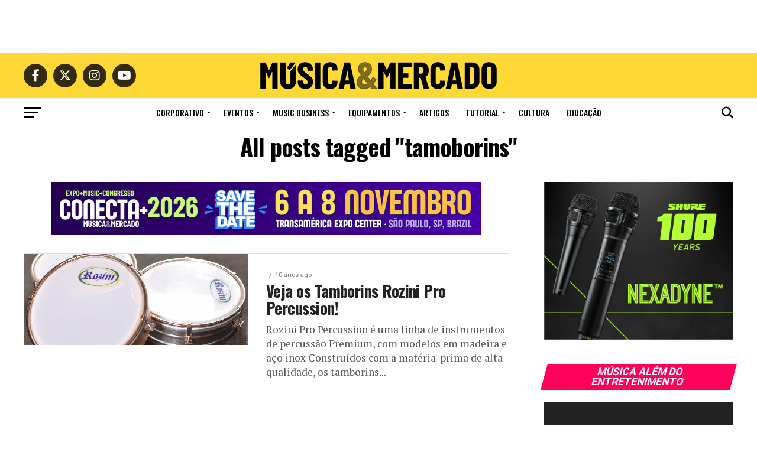

--- FILE ---
content_type: text/html; charset=UTF-8
request_url: https://musicaemercado.org/tag/tamoborins/
body_size: 42246
content:
<!DOCTYPE html>
<html lang="pt-BR">
<head>
<meta charset="UTF-8" >
<meta name="viewport" id="viewport" content="width=device-width, initial-scale=1.0, maximum-scale=5.0, minimum-scale=1.0, user-scalable=yes" />
<link rel="pingback" href="https://musicaemercado.org/xmlrpc.php" />
<meta property="og:description" content="A música sob o viés do trabalho e negócios" />
<meta name='robots' content='noindex, follow' />

	<!-- This site is optimized with the Yoast SEO Premium plugin v26.7 (Yoast SEO v26.7) - https://yoast.com/wordpress/plugins/seo/ -->
	<title>Arquivos tamoborins | Música &amp; Mercado</title>
	<meta property="og:locale" content="pt_BR" />
	<meta property="og:type" content="article" />
	<meta property="og:title" content="Arquivos tamoborins" />
	<meta property="og:url" content="https://musicaemercado.org/tag/tamoborins/" />
	<meta property="og:site_name" content="Música &amp; Mercado" />
	<meta name="twitter:card" content="summary_large_image" />
	<meta name="twitter:site" content="@musicaemercado" />
	<script type="application/ld+json" class="yoast-schema-graph">{"@context":"https://schema.org","@graph":[{"@type":"CollectionPage","@id":"https://musicaemercado.org/tag/tamoborins/","url":"https://musicaemercado.org/tag/tamoborins/","name":"Arquivos tamoborins | Música &amp; Mercado","isPartOf":{"@id":"https://musicaemercado.org/#website"},"primaryImageOfPage":{"@id":"https://musicaemercado.org/tag/tamoborins/#primaryimage"},"image":{"@id":"https://musicaemercado.org/tag/tamoborins/#primaryimage"},"thumbnailUrl":"https://mlbmiwzonva2.i.optimole.com/w:1200/h:487/q:mauto/f:best/https://musicaemercado.org/wp-content/uploads/2016/06/Tamborins-Rozini-copia.jpg","breadcrumb":{"@id":"https://musicaemercado.org/tag/tamoborins/#breadcrumb"},"inLanguage":"pt-BR"},{"@type":"ImageObject","inLanguage":"pt-BR","@id":"https://musicaemercado.org/tag/tamoborins/#primaryimage","url":"https://mlbmiwzonva2.i.optimole.com/w:1200/h:487/q:mauto/f:best/https://musicaemercado.org/wp-content/uploads/2016/06/Tamborins-Rozini-copia.jpg","contentUrl":"https://mlbmiwzonva2.i.optimole.com/w:1200/h:487/q:mauto/f:best/https://musicaemercado.org/wp-content/uploads/2016/06/Tamborins-Rozini-copia.jpg","width":1200,"height":487},{"@type":"BreadcrumbList","@id":"https://musicaemercado.org/tag/tamoborins/#breadcrumb","itemListElement":[{"@type":"ListItem","position":1,"name":"Início","item":"https://musicaemercado.org/home/"},{"@type":"ListItem","position":2,"name":"tamoborins"}]},{"@type":"WebSite","@id":"https://musicaemercado.org/#website","url":"https://musicaemercado.org/","name":"Música &amp; Mercado","description":"A música sob o viés do trabalho e negócios","publisher":{"@id":"https://musicaemercado.org/#organization"},"potentialAction":[{"@type":"SearchAction","target":{"@type":"EntryPoint","urlTemplate":"https://musicaemercado.org/?s={search_term_string}"},"query-input":{"@type":"PropertyValueSpecification","valueRequired":true,"valueName":"search_term_string"}}],"inLanguage":"pt-BR"},{"@type":"Organization","@id":"https://musicaemercado.org/#organization","name":"Música & Mercado","alternateName":"musica e mercado","url":"https://musicaemercado.org/","logo":{"@type":"ImageObject","inLanguage":"pt-BR","@id":"https://musicaemercado.org/#/schema/logo/image/","url":"https://mlbmiwzonva2.i.optimole.com/w:512/h:512/q:mauto/f:best/https://musicaemercado.org/wp-content/uploads/2019/10/cropped-logoicone-Musica-Mercado.jpg","contentUrl":"https://mlbmiwzonva2.i.optimole.com/w:512/h:512/q:mauto/f:best/https://musicaemercado.org/wp-content/uploads/2019/10/cropped-logoicone-Musica-Mercado.jpg","width":512,"height":512,"caption":"Música & Mercado"},"image":{"@id":"https://musicaemercado.org/#/schema/logo/image/"},"sameAs":["https://www.fb.com/musicaemercado","https://x.com/musicaemercado","https://instagram.com/musicaemercado","https://www.youtube.com/c/MusicaemercadoBr"]}]}</script>
	<!-- / Yoast SEO Premium plugin. -->


<link rel='dns-prefetch' href='//ajax.googleapis.com' />
<link rel='dns-prefetch' href='//fonts.googleapis.com' />
<link rel='dns-prefetch' href='//mlbmiwzonva2.i.optimole.com' />
<link rel='preconnect' href='https://mlbmiwzonva2.i.optimole.com' />
<style id='wp-img-auto-sizes-contain-inline-css' type='text/css'>
img:is([sizes=auto i],[sizes^="auto," i]){contain-intrinsic-size:3000px 1500px}
/*# sourceURL=wp-img-auto-sizes-contain-inline-css */
</style>
<style id='wp-block-library-inline-css' type='text/css'>
:root{--wp-block-synced-color:#7a00df;--wp-block-synced-color--rgb:122,0,223;--wp-bound-block-color:var(--wp-block-synced-color);--wp-editor-canvas-background:#ddd;--wp-admin-theme-color:#007cba;--wp-admin-theme-color--rgb:0,124,186;--wp-admin-theme-color-darker-10:#006ba1;--wp-admin-theme-color-darker-10--rgb:0,107,160.5;--wp-admin-theme-color-darker-20:#005a87;--wp-admin-theme-color-darker-20--rgb:0,90,135;--wp-admin-border-width-focus:2px}@media (min-resolution:192dpi){:root{--wp-admin-border-width-focus:1.5px}}.wp-element-button{cursor:pointer}:root .has-very-light-gray-background-color{background-color:#eee}:root .has-very-dark-gray-background-color{background-color:#313131}:root .has-very-light-gray-color{color:#eee}:root .has-very-dark-gray-color{color:#313131}:root .has-vivid-green-cyan-to-vivid-cyan-blue-gradient-background{background:linear-gradient(135deg,#00d084,#0693e3)}:root .has-purple-crush-gradient-background{background:linear-gradient(135deg,#34e2e4,#4721fb 50%,#ab1dfe)}:root .has-hazy-dawn-gradient-background{background:linear-gradient(135deg,#faaca8,#dad0ec)}:root .has-subdued-olive-gradient-background{background:linear-gradient(135deg,#fafae1,#67a671)}:root .has-atomic-cream-gradient-background{background:linear-gradient(135deg,#fdd79a,#004a59)}:root .has-nightshade-gradient-background{background:linear-gradient(135deg,#330968,#31cdcf)}:root .has-midnight-gradient-background{background:linear-gradient(135deg,#020381,#2874fc)}:root{--wp--preset--font-size--normal:16px;--wp--preset--font-size--huge:42px}.has-regular-font-size{font-size:1em}.has-larger-font-size{font-size:2.625em}.has-normal-font-size{font-size:var(--wp--preset--font-size--normal)}.has-huge-font-size{font-size:var(--wp--preset--font-size--huge)}.has-text-align-center{text-align:center}.has-text-align-left{text-align:left}.has-text-align-right{text-align:right}.has-fit-text{white-space:nowrap!important}#end-resizable-editor-section{display:none}.aligncenter{clear:both}.items-justified-left{justify-content:flex-start}.items-justified-center{justify-content:center}.items-justified-right{justify-content:flex-end}.items-justified-space-between{justify-content:space-between}.screen-reader-text{border:0;clip-path:inset(50%);height:1px;margin:-1px;overflow:hidden;padding:0;position:absolute;width:1px;word-wrap:normal!important}.screen-reader-text:focus{background-color:#ddd;clip-path:none;color:#444;display:block;font-size:1em;height:auto;left:5px;line-height:normal;padding:15px 23px 14px;text-decoration:none;top:5px;width:auto;z-index:100000}html :where(.has-border-color){border-style:solid}html :where([style*=border-top-color]){border-top-style:solid}html :where([style*=border-right-color]){border-right-style:solid}html :where([style*=border-bottom-color]){border-bottom-style:solid}html :where([style*=border-left-color]){border-left-style:solid}html :where([style*=border-width]){border-style:solid}html :where([style*=border-top-width]){border-top-style:solid}html :where([style*=border-right-width]){border-right-style:solid}html :where([style*=border-bottom-width]){border-bottom-style:solid}html :where([style*=border-left-width]){border-left-style:solid}html :where(img[class*=wp-image-]){height:auto;max-width:100%}:where(figure){margin:0 0 1em}html :where(.is-position-sticky){--wp-admin--admin-bar--position-offset:var(--wp-admin--admin-bar--height,0px)}@media screen and (max-width:600px){html :where(.is-position-sticky){--wp-admin--admin-bar--position-offset:0px}}

/*# sourceURL=wp-block-library-inline-css */
</style><style id='global-styles-inline-css' type='text/css'>
:root{--wp--preset--aspect-ratio--square: 1;--wp--preset--aspect-ratio--4-3: 4/3;--wp--preset--aspect-ratio--3-4: 3/4;--wp--preset--aspect-ratio--3-2: 3/2;--wp--preset--aspect-ratio--2-3: 2/3;--wp--preset--aspect-ratio--16-9: 16/9;--wp--preset--aspect-ratio--9-16: 9/16;--wp--preset--color--black: #000000;--wp--preset--color--cyan-bluish-gray: #abb8c3;--wp--preset--color--white: #ffffff;--wp--preset--color--pale-pink: #f78da7;--wp--preset--color--vivid-red: #cf2e2e;--wp--preset--color--luminous-vivid-orange: #ff6900;--wp--preset--color--luminous-vivid-amber: #fcb900;--wp--preset--color--light-green-cyan: #7bdcb5;--wp--preset--color--vivid-green-cyan: #00d084;--wp--preset--color--pale-cyan-blue: #8ed1fc;--wp--preset--color--vivid-cyan-blue: #0693e3;--wp--preset--color--vivid-purple: #9b51e0;--wp--preset--gradient--vivid-cyan-blue-to-vivid-purple: linear-gradient(135deg,rgb(6,147,227) 0%,rgb(155,81,224) 100%);--wp--preset--gradient--light-green-cyan-to-vivid-green-cyan: linear-gradient(135deg,rgb(122,220,180) 0%,rgb(0,208,130) 100%);--wp--preset--gradient--luminous-vivid-amber-to-luminous-vivid-orange: linear-gradient(135deg,rgb(252,185,0) 0%,rgb(255,105,0) 100%);--wp--preset--gradient--luminous-vivid-orange-to-vivid-red: linear-gradient(135deg,rgb(255,105,0) 0%,rgb(207,46,46) 100%);--wp--preset--gradient--very-light-gray-to-cyan-bluish-gray: linear-gradient(135deg,rgb(238,238,238) 0%,rgb(169,184,195) 100%);--wp--preset--gradient--cool-to-warm-spectrum: linear-gradient(135deg,rgb(74,234,220) 0%,rgb(151,120,209) 20%,rgb(207,42,186) 40%,rgb(238,44,130) 60%,rgb(251,105,98) 80%,rgb(254,248,76) 100%);--wp--preset--gradient--blush-light-purple: linear-gradient(135deg,rgb(255,206,236) 0%,rgb(152,150,240) 100%);--wp--preset--gradient--blush-bordeaux: linear-gradient(135deg,rgb(254,205,165) 0%,rgb(254,45,45) 50%,rgb(107,0,62) 100%);--wp--preset--gradient--luminous-dusk: linear-gradient(135deg,rgb(255,203,112) 0%,rgb(199,81,192) 50%,rgb(65,88,208) 100%);--wp--preset--gradient--pale-ocean: linear-gradient(135deg,rgb(255,245,203) 0%,rgb(182,227,212) 50%,rgb(51,167,181) 100%);--wp--preset--gradient--electric-grass: linear-gradient(135deg,rgb(202,248,128) 0%,rgb(113,206,126) 100%);--wp--preset--gradient--midnight: linear-gradient(135deg,rgb(2,3,129) 0%,rgb(40,116,252) 100%);--wp--preset--font-size--small: 13px;--wp--preset--font-size--medium: 20px;--wp--preset--font-size--large: 36px;--wp--preset--font-size--x-large: 42px;--wp--preset--spacing--20: 0.44rem;--wp--preset--spacing--30: 0.67rem;--wp--preset--spacing--40: 1rem;--wp--preset--spacing--50: 1.5rem;--wp--preset--spacing--60: 2.25rem;--wp--preset--spacing--70: 3.38rem;--wp--preset--spacing--80: 5.06rem;--wp--preset--shadow--natural: 6px 6px 9px rgba(0, 0, 0, 0.2);--wp--preset--shadow--deep: 12px 12px 50px rgba(0, 0, 0, 0.4);--wp--preset--shadow--sharp: 6px 6px 0px rgba(0, 0, 0, 0.2);--wp--preset--shadow--outlined: 6px 6px 0px -3px rgb(255, 255, 255), 6px 6px rgb(0, 0, 0);--wp--preset--shadow--crisp: 6px 6px 0px rgb(0, 0, 0);}:where(.is-layout-flex){gap: 0.5em;}:where(.is-layout-grid){gap: 0.5em;}body .is-layout-flex{display: flex;}.is-layout-flex{flex-wrap: wrap;align-items: center;}.is-layout-flex > :is(*, div){margin: 0;}body .is-layout-grid{display: grid;}.is-layout-grid > :is(*, div){margin: 0;}:where(.wp-block-columns.is-layout-flex){gap: 2em;}:where(.wp-block-columns.is-layout-grid){gap: 2em;}:where(.wp-block-post-template.is-layout-flex){gap: 1.25em;}:where(.wp-block-post-template.is-layout-grid){gap: 1.25em;}.has-black-color{color: var(--wp--preset--color--black) !important;}.has-cyan-bluish-gray-color{color: var(--wp--preset--color--cyan-bluish-gray) !important;}.has-white-color{color: var(--wp--preset--color--white) !important;}.has-pale-pink-color{color: var(--wp--preset--color--pale-pink) !important;}.has-vivid-red-color{color: var(--wp--preset--color--vivid-red) !important;}.has-luminous-vivid-orange-color{color: var(--wp--preset--color--luminous-vivid-orange) !important;}.has-luminous-vivid-amber-color{color: var(--wp--preset--color--luminous-vivid-amber) !important;}.has-light-green-cyan-color{color: var(--wp--preset--color--light-green-cyan) !important;}.has-vivid-green-cyan-color{color: var(--wp--preset--color--vivid-green-cyan) !important;}.has-pale-cyan-blue-color{color: var(--wp--preset--color--pale-cyan-blue) !important;}.has-vivid-cyan-blue-color{color: var(--wp--preset--color--vivid-cyan-blue) !important;}.has-vivid-purple-color{color: var(--wp--preset--color--vivid-purple) !important;}.has-black-background-color{background-color: var(--wp--preset--color--black) !important;}.has-cyan-bluish-gray-background-color{background-color: var(--wp--preset--color--cyan-bluish-gray) !important;}.has-white-background-color{background-color: var(--wp--preset--color--white) !important;}.has-pale-pink-background-color{background-color: var(--wp--preset--color--pale-pink) !important;}.has-vivid-red-background-color{background-color: var(--wp--preset--color--vivid-red) !important;}.has-luminous-vivid-orange-background-color{background-color: var(--wp--preset--color--luminous-vivid-orange) !important;}.has-luminous-vivid-amber-background-color{background-color: var(--wp--preset--color--luminous-vivid-amber) !important;}.has-light-green-cyan-background-color{background-color: var(--wp--preset--color--light-green-cyan) !important;}.has-vivid-green-cyan-background-color{background-color: var(--wp--preset--color--vivid-green-cyan) !important;}.has-pale-cyan-blue-background-color{background-color: var(--wp--preset--color--pale-cyan-blue) !important;}.has-vivid-cyan-blue-background-color{background-color: var(--wp--preset--color--vivid-cyan-blue) !important;}.has-vivid-purple-background-color{background-color: var(--wp--preset--color--vivid-purple) !important;}.has-black-border-color{border-color: var(--wp--preset--color--black) !important;}.has-cyan-bluish-gray-border-color{border-color: var(--wp--preset--color--cyan-bluish-gray) !important;}.has-white-border-color{border-color: var(--wp--preset--color--white) !important;}.has-pale-pink-border-color{border-color: var(--wp--preset--color--pale-pink) !important;}.has-vivid-red-border-color{border-color: var(--wp--preset--color--vivid-red) !important;}.has-luminous-vivid-orange-border-color{border-color: var(--wp--preset--color--luminous-vivid-orange) !important;}.has-luminous-vivid-amber-border-color{border-color: var(--wp--preset--color--luminous-vivid-amber) !important;}.has-light-green-cyan-border-color{border-color: var(--wp--preset--color--light-green-cyan) !important;}.has-vivid-green-cyan-border-color{border-color: var(--wp--preset--color--vivid-green-cyan) !important;}.has-pale-cyan-blue-border-color{border-color: var(--wp--preset--color--pale-cyan-blue) !important;}.has-vivid-cyan-blue-border-color{border-color: var(--wp--preset--color--vivid-cyan-blue) !important;}.has-vivid-purple-border-color{border-color: var(--wp--preset--color--vivid-purple) !important;}.has-vivid-cyan-blue-to-vivid-purple-gradient-background{background: var(--wp--preset--gradient--vivid-cyan-blue-to-vivid-purple) !important;}.has-light-green-cyan-to-vivid-green-cyan-gradient-background{background: var(--wp--preset--gradient--light-green-cyan-to-vivid-green-cyan) !important;}.has-luminous-vivid-amber-to-luminous-vivid-orange-gradient-background{background: var(--wp--preset--gradient--luminous-vivid-amber-to-luminous-vivid-orange) !important;}.has-luminous-vivid-orange-to-vivid-red-gradient-background{background: var(--wp--preset--gradient--luminous-vivid-orange-to-vivid-red) !important;}.has-very-light-gray-to-cyan-bluish-gray-gradient-background{background: var(--wp--preset--gradient--very-light-gray-to-cyan-bluish-gray) !important;}.has-cool-to-warm-spectrum-gradient-background{background: var(--wp--preset--gradient--cool-to-warm-spectrum) !important;}.has-blush-light-purple-gradient-background{background: var(--wp--preset--gradient--blush-light-purple) !important;}.has-blush-bordeaux-gradient-background{background: var(--wp--preset--gradient--blush-bordeaux) !important;}.has-luminous-dusk-gradient-background{background: var(--wp--preset--gradient--luminous-dusk) !important;}.has-pale-ocean-gradient-background{background: var(--wp--preset--gradient--pale-ocean) !important;}.has-electric-grass-gradient-background{background: var(--wp--preset--gradient--electric-grass) !important;}.has-midnight-gradient-background{background: var(--wp--preset--gradient--midnight) !important;}.has-small-font-size{font-size: var(--wp--preset--font-size--small) !important;}.has-medium-font-size{font-size: var(--wp--preset--font-size--medium) !important;}.has-large-font-size{font-size: var(--wp--preset--font-size--large) !important;}.has-x-large-font-size{font-size: var(--wp--preset--font-size--x-large) !important;}
/*# sourceURL=global-styles-inline-css */
</style>

<style id='classic-theme-styles-inline-css' type='text/css'>
/*! This file is auto-generated */
.wp-block-button__link{color:#fff;background-color:#32373c;border-radius:9999px;box-shadow:none;text-decoration:none;padding:calc(.667em + 2px) calc(1.333em + 2px);font-size:1.125em}.wp-block-file__button{background:#32373c;color:#fff;text-decoration:none}
/*# sourceURL=/wp-includes/css/classic-themes.min.css */
</style>
<link rel='stylesheet' id='ql-jquery-ui-css' href='//ajax.googleapis.com/ajax/libs/jqueryui/1.12.1/themes/smoothness/jquery-ui.css?ver=6.9' type='text/css' media='all' />
<link rel='stylesheet' id='reviewer-photoswipe-css' href='https://musicaemercado.org/wp-content/plugins/reviewer/public/assets/css/photoswipe.css?ver=3.14.2' type='text/css' media='all' />
<link rel='stylesheet' id='dashicons-css' href='https://musicaemercado.org/wp-includes/css/dashicons.min.css?ver=6.9' type='text/css' media='all' />
<link rel='stylesheet' id='reviewer-public-css' href='https://musicaemercado.org/wp-content/plugins/reviewer/public/assets/css/reviewer-public.css?ver=3.14.2' type='text/css' media='all' />
<link rel='stylesheet' id='mvp-custom-style-css' href='https://musicaemercado.org/wp-content/themes/zox-news/style.css?ver=6.9' type='text/css' media='all' />
<style id='mvp-custom-style-inline-css' type='text/css'>


#mvp-wallpaper {
	background: url() no-repeat 50% 0;
	}

#mvp-foot-copy a {
	color: #0be6af;
	}

#mvp-content-main p a,
#mvp-content-main ul a,
#mvp-content-main ol a,
.mvp-post-add-main p a,
.mvp-post-add-main ul a,
.mvp-post-add-main ol a {
	box-shadow: inset 0 -4px 0 #0be6af;
	}

#mvp-content-main p a:hover,
#mvp-content-main ul a:hover,
#mvp-content-main ol a:hover,
.mvp-post-add-main p a:hover,
.mvp-post-add-main ul a:hover,
.mvp-post-add-main ol a:hover {
	background: #0be6af;
	}

a,
a:visited,
.post-info-name a,
.woocommerce .woocommerce-breadcrumb a {
	color: #ff005b;
	}

#mvp-side-wrap a:hover {
	color: #ff005b;
	}

.mvp-fly-top:hover,
.mvp-vid-box-wrap,
ul.mvp-soc-mob-list li.mvp-soc-mob-com {
	background: #0be6af;
	}

nav.mvp-fly-nav-menu ul li.menu-item-has-children:after,
.mvp-feat1-left-wrap span.mvp-cd-cat,
.mvp-widget-feat1-top-story span.mvp-cd-cat,
.mvp-widget-feat2-left-cont span.mvp-cd-cat,
.mvp-widget-dark-feat span.mvp-cd-cat,
.mvp-widget-dark-sub span.mvp-cd-cat,
.mvp-vid-wide-text span.mvp-cd-cat,
.mvp-feat2-top-text span.mvp-cd-cat,
.mvp-feat3-main-story span.mvp-cd-cat,
.mvp-feat3-sub-text span.mvp-cd-cat,
.mvp-feat4-main-text span.mvp-cd-cat,
.woocommerce-message:before,
.woocommerce-info:before,
.woocommerce-message:before {
	color: #0be6af;
	}

#searchform input,
.mvp-authors-name {
	border-bottom: 1px solid #0be6af;
	}

.mvp-fly-top:hover {
	border-top: 1px solid #0be6af;
	border-left: 1px solid #0be6af;
	border-bottom: 1px solid #0be6af;
	}

.woocommerce .widget_price_filter .ui-slider .ui-slider-handle,
.woocommerce #respond input#submit.alt,
.woocommerce a.button.alt,
.woocommerce button.button.alt,
.woocommerce input.button.alt,
.woocommerce #respond input#submit.alt:hover,
.woocommerce a.button.alt:hover,
.woocommerce button.button.alt:hover,
.woocommerce input.button.alt:hover {
	background-color: #0be6af;
	}

.woocommerce-error,
.woocommerce-info,
.woocommerce-message {
	border-top-color: #0be6af;
	}

ul.mvp-feat1-list-buts li.active span.mvp-feat1-list-but,
span.mvp-widget-home-title,
span.mvp-post-cat,
span.mvp-feat1-pop-head {
	background: #ff005b;
	}

.woocommerce span.onsale {
	background-color: #ff005b;
	}

.mvp-widget-feat2-side-more-but,
.woocommerce .star-rating span:before,
span.mvp-prev-next-label,
.mvp-cat-date-wrap .sticky {
	color: #ff005b !important;
	}

#mvp-main-nav-top,
#mvp-fly-wrap,
.mvp-soc-mob-right,
#mvp-main-nav-small-cont {
	background: #fed835;
	}

#mvp-main-nav-small .mvp-fly-but-wrap span,
#mvp-main-nav-small .mvp-search-but-wrap span,
.mvp-nav-top-left .mvp-fly-but-wrap span,
#mvp-fly-wrap .mvp-fly-but-wrap span {
	background: #555555;
	}

.mvp-nav-top-right .mvp-nav-search-but,
span.mvp-fly-soc-head,
.mvp-soc-mob-right i,
#mvp-main-nav-small span.mvp-nav-search-but,
#mvp-main-nav-small .mvp-nav-menu ul li a  {
	color: #555555;
	}

#mvp-main-nav-small .mvp-nav-menu ul li.menu-item-has-children a:after {
	border-color: #555555 transparent transparent transparent;
	}

#mvp-nav-top-wrap span.mvp-nav-search-but:hover,
#mvp-main-nav-small span.mvp-nav-search-but:hover {
	color: #0be6af;
	}

#mvp-nav-top-wrap .mvp-fly-but-wrap:hover span,
#mvp-main-nav-small .mvp-fly-but-wrap:hover span,
span.mvp-woo-cart-num:hover {
	background: #0be6af;
	}

#mvp-main-nav-bot-cont {
	background: #ffffff;
	}

#mvp-nav-bot-wrap .mvp-fly-but-wrap span,
#mvp-nav-bot-wrap .mvp-search-but-wrap span {
	background: #000000;
	}

#mvp-nav-bot-wrap span.mvp-nav-search-but,
#mvp-nav-bot-wrap .mvp-nav-menu ul li a {
	color: #000000;
	}

#mvp-nav-bot-wrap .mvp-nav-menu ul li.menu-item-has-children a:after {
	border-color: #000000 transparent transparent transparent;
	}

.mvp-nav-menu ul li:hover a {
	border-bottom: 5px solid #0be6af;
	}

#mvp-nav-bot-wrap .mvp-fly-but-wrap:hover span {
	background: #0be6af;
	}

#mvp-nav-bot-wrap span.mvp-nav-search-but:hover {
	color: #0be6af;
	}

body,
.mvp-feat1-feat-text p,
.mvp-feat2-top-text p,
.mvp-feat3-main-text p,
.mvp-feat3-sub-text p,
#searchform input,
.mvp-author-info-text,
span.mvp-post-excerpt,
.mvp-nav-menu ul li ul.sub-menu li a,
nav.mvp-fly-nav-menu ul li a,
.mvp-ad-label,
span.mvp-feat-caption,
.mvp-post-tags a,
.mvp-post-tags a:visited,
span.mvp-author-box-name a,
#mvp-author-box-text p,
.mvp-post-gallery-text p,
ul.mvp-soc-mob-list li span,
#comments,
h3#reply-title,
h2.comments,
#mvp-foot-copy p,
span.mvp-fly-soc-head,
.mvp-post-tags-header,
span.mvp-prev-next-label,
span.mvp-post-add-link-but,
#mvp-comments-button a,
#mvp-comments-button span.mvp-comment-but-text,
.woocommerce ul.product_list_widget span.product-title,
.woocommerce ul.product_list_widget li a,
.woocommerce #reviews #comments ol.commentlist li .comment-text p.meta,
.woocommerce div.product p.price,
.woocommerce div.product p.price ins,
.woocommerce div.product p.price del,
.woocommerce ul.products li.product .price del,
.woocommerce ul.products li.product .price ins,
.woocommerce ul.products li.product .price,
.woocommerce #respond input#submit,
.woocommerce a.button,
.woocommerce button.button,
.woocommerce input.button,
.woocommerce .widget_price_filter .price_slider_amount .button,
.woocommerce span.onsale,
.woocommerce-review-link,
#woo-content p.woocommerce-result-count,
.woocommerce div.product .woocommerce-tabs ul.tabs li a,
a.mvp-inf-more-but,
span.mvp-cont-read-but,
span.mvp-cd-cat,
span.mvp-cd-date,
.mvp-feat4-main-text p,
span.mvp-woo-cart-num,
span.mvp-widget-home-title2,
.wp-caption,
#mvp-content-main p.wp-caption-text,
.gallery-caption,
.mvp-post-add-main p.wp-caption-text,
#bbpress-forums,
#bbpress-forums p,
.protected-post-form input,
#mvp-feat6-text p {
	font-family: 'Roboto', sans-serif;
	font-display: swap;
	}

.mvp-blog-story-text p,
span.mvp-author-page-desc,
#mvp-404 p,
.mvp-widget-feat1-bot-text p,
.mvp-widget-feat2-left-text p,
.mvp-flex-story-text p,
.mvp-search-text p,
#mvp-content-main p,
.mvp-post-add-main p,
#mvp-content-main ul li,
#mvp-content-main ol li,
.rwp-summary,
.rwp-u-review__comment,
.mvp-feat5-mid-main-text p,
.mvp-feat5-small-main-text p,
#mvp-content-main .wp-block-button__link,
.wp-block-audio figcaption,
.wp-block-video figcaption,
.wp-block-embed figcaption,
.wp-block-verse pre,
pre.wp-block-verse {
	font-family: 'PT Serif', sans-serif;
	font-display: swap;
	}

.mvp-nav-menu ul li a,
#mvp-foot-menu ul li a {
	font-family: 'Oswald', sans-serif;
	font-display: swap;
	}


.mvp-feat1-sub-text h2,
.mvp-feat1-pop-text h2,
.mvp-feat1-list-text h2,
.mvp-widget-feat1-top-text h2,
.mvp-widget-feat1-bot-text h2,
.mvp-widget-dark-feat-text h2,
.mvp-widget-dark-sub-text h2,
.mvp-widget-feat2-left-text h2,
.mvp-widget-feat2-right-text h2,
.mvp-blog-story-text h2,
.mvp-flex-story-text h2,
.mvp-vid-wide-more-text p,
.mvp-prev-next-text p,
.mvp-related-text,
.mvp-post-more-text p,
h2.mvp-authors-latest a,
.mvp-feat2-bot-text h2,
.mvp-feat3-sub-text h2,
.mvp-feat3-main-text h2,
.mvp-feat4-main-text h2,
.mvp-feat5-text h2,
.mvp-feat5-mid-main-text h2,
.mvp-feat5-small-main-text h2,
.mvp-feat5-mid-sub-text h2,
#mvp-feat6-text h2,
.alp-related-posts-wrapper .alp-related-post .post-title {
	font-family: 'Oswald', sans-serif;
	font-display: swap;
	}

.mvp-feat2-top-text h2,
.mvp-feat1-feat-text h2,
h1.mvp-post-title,
h1.mvp-post-title-wide,
.mvp-drop-nav-title h4,
#mvp-content-main blockquote p,
.mvp-post-add-main blockquote p,
#mvp-content-main p.has-large-font-size,
#mvp-404 h1,
#woo-content h1.page-title,
.woocommerce div.product .product_title,
.woocommerce ul.products li.product h3,
.alp-related-posts .current .post-title {
	font-family: 'Oswald', sans-serif;
	font-display: swap;
	}

span.mvp-feat1-pop-head,
.mvp-feat1-pop-text:before,
span.mvp-feat1-list-but,
span.mvp-widget-home-title,
.mvp-widget-feat2-side-more,
span.mvp-post-cat,
span.mvp-page-head,
h1.mvp-author-top-head,
.mvp-authors-name,
#mvp-content-main h1,
#mvp-content-main h2,
#mvp-content-main h3,
#mvp-content-main h4,
#mvp-content-main h5,
#mvp-content-main h6,
.woocommerce .related h2,
.woocommerce div.product .woocommerce-tabs .panel h2,
.woocommerce div.product .product_title,
.mvp-feat5-side-list .mvp-feat1-list-img:after {
	font-family: 'Roboto', sans-serif;
	font-display: swap;
	}

	

	.mvp-vid-box-wrap,
	.mvp-feat1-left-wrap span.mvp-cd-cat,
	.mvp-widget-feat1-top-story span.mvp-cd-cat,
	.mvp-widget-feat2-left-cont span.mvp-cd-cat,
	.mvp-widget-dark-feat span.mvp-cd-cat,
	.mvp-widget-dark-sub span.mvp-cd-cat,
	.mvp-vid-wide-text span.mvp-cd-cat,
	.mvp-feat2-top-text span.mvp-cd-cat,
	.mvp-feat3-main-story span.mvp-cd-cat {
		color: #fff;
		}
		

	span.mvp-nav-soc-but,
	ul.mvp-fly-soc-list li a,
	span.mvp-woo-cart-num {
		background: rgba(0,0,0,.8);
		}
	span.mvp-woo-cart-icon {
		color: rgba(0,0,0,.8);
		}
	nav.mvp-fly-nav-menu ul li,
	nav.mvp-fly-nav-menu ul li ul.sub-menu {
		border-top: 1px solid rgba(0,0,0,.1);
		}
	nav.mvp-fly-nav-menu ul li a {
		color: #000;
		}
	.mvp-drop-nav-title h4 {
		color: #000;
		}
		

	.mvp-nav-links {
		display: none;
		}
		

	@media screen and (max-width: 479px) {
		.single #mvp-content-body-top {
			max-height: 400px;
			}
		.single .mvp-cont-read-but-wrap {
			display: inline;
			}
		}
		
/*# sourceURL=mvp-custom-style-inline-css */
</style>
<link rel='stylesheet' id='mvp-reset-css' href='https://musicaemercado.org/wp-content/themes/zox-news/css/reset.css?ver=6.9' type='text/css' media='all' />
<link rel='stylesheet' id='fontawesome-css' href='https://musicaemercado.org/wp-content/themes/zox-news/font-awesome/css/all.css?ver=6.9' type='text/css' media='all' />
<link rel='stylesheet' id='mvp-fonts-css' href='//fonts.googleapis.com/css?family=Roboto%3A300%2C400%2C700%2C900%7COswald%3A400%2C700%7CAdvent+Pro%3A700%7COpen+Sans%3A700%7CAnton%3A400Oswald%3A100%2C200%2C300%2C400%2C500%2C600%2C700%2C800%2C900%7COswald%3A100%2C200%2C300%2C400%2C500%2C600%2C700%2C800%2C900%7CRoboto%3A100%2C200%2C300%2C400%2C500%2C600%2C700%2C800%2C900%7CRoboto%3A100%2C200%2C300%2C400%2C500%2C600%2C700%2C800%2C900%7CPT+Serif%3A100%2C200%2C300%2C400%2C500%2C600%2C700%2C800%2C900%7COswald%3A100%2C200%2C300%2C400%2C500%2C600%2C700%2C800%2C900%26subset%3Dlatin%2Clatin-ext%2Ccyrillic%2Ccyrillic-ext%2Cgreek-ext%2Cgreek%2Cvietnamese%26display%3Dswap' type='text/css' media='all' />
<link rel='stylesheet' id='mvp-media-queries-css' href='https://musicaemercado.org/wp-content/themes/zox-news/css/media-queries.css?ver=6.9' type='text/css' media='all' />
<link rel='stylesheet' id='taxopress-frontend-css-css' href='https://musicaemercado.org/wp-content/plugins/simple-tags/assets/frontend/css/frontend.css?ver=3.43.0' type='text/css' media='all' />
<script type="text/javascript" src="https://musicaemercado.org/wp-includes/js/jquery/jquery.min.js?ver=3.7.1" id="jquery-core-js"></script>
<script type="text/javascript" src="https://musicaemercado.org/wp-includes/js/jquery/jquery-migrate.min.js?ver=3.4.1" id="jquery-migrate-js"></script>
<script type="text/javascript" src="https://musicaemercado.org/wp-content/plugins/simple-tags/assets/frontend/js/frontend.js?ver=3.43.0" id="taxopress-frontend-js-js"></script>
<style type="text/css">.rwp-u-review__comment {
line-height:1.5;
}</style><meta http-equiv="Accept-CH" content="Viewport-Width, ECT" /><link rel="icon" href="https://mlbmiwzonva2.i.optimole.com/w:32/h:32/q:mauto/f:best/dpr:2/https://musicaemercado.org/wp-content/uploads/2025/11/cropped-favicon-16x16-1.png" sizes="32x32" />
<link rel="icon" href="https://mlbmiwzonva2.i.optimole.com/w:192/h:192/q:mauto/f:best/https://musicaemercado.org/wp-content/uploads/2025/11/cropped-favicon-16x16-1.png" sizes="192x192" />
<link rel="apple-touch-icon" href="https://mlbmiwzonva2.i.optimole.com/w:180/h:180/q:mauto/f:best/https://musicaemercado.org/wp-content/uploads/2025/11/cropped-favicon-16x16-1.png" />
<meta name="msapplication-TileImage" content="https://mlbmiwzonva2.i.optimole.com/w:270/h:270/q:mauto/f:best/https://musicaemercado.org/wp-content/uploads/2025/11/cropped-favicon-16x16-1.png" />
<meta name="lomadee-verification" content="22749372" />


<!-- Google Tag Manager -->
<script>(function(w,d,s,l,i){w[l]=w[l]||[];w[l].push({'gtm.start':
new Date().getTime(),event:'gtm.js'});var f=d.getElementsByTagName(s)[0],
j=d.createElement(s),dl=l!='dataLayer'?'&l='+l:'';j.async=true;j.src=
'https://www.googletagmanager.com/gtm.js?id='+i+dl;f.parentNode.insertBefore(j,f);
})(window,document,'script','dataLayer','GTM-PH5VPQ3');</script>


<!-- Facebook Pixel Code -->
<script>
  !function(f,b,e,v,n,t,s)
  {if(f.fbq)return;n=f.fbq=function(){n.callMethod?
  n.callMethod.apply(n,arguments):n.queue.push(arguments)};
  if(!f._fbq)f._fbq=n;n.push=n;n.loaded=!0;n.version='2.0';
  n.queue=[];t=b.createElement(e);t.async=!0;
  t.src=v;s=b.getElementsByTagName(e)[0];
  s.parentNode.insertBefore(t,s)}(window, document,'script',
  'https://connect.facebook.net/en_US/fbevents.js');
  fbq('init', '623347448264177');
  fbq('track', 'PageView');
</script>
<noscript><img decoding=async data-opt-id=301793586  fetchpriority="high" height="1" width="1" style="display:none"
  src="https://www.facebook.com/tr?id=623347448264177&ev=PageView&noscript=1"
/></noscript>
<!-- End Facebook Pixel Code -->

<meta name="google-site-verification" content="01_oxN_dDf15ESaEv11RcLW98AJ1nht6mOzvqk14iuA" />

<link rel='stylesheet' id='mediaelement-css' href='https://musicaemercado.org/wp-includes/js/mediaelement/mediaelementplayer-legacy.min.css?ver=4.2.17' type='text/css' media='all' />
<link rel='stylesheet' id='wp-mediaelement-css' href='https://musicaemercado.org/wp-includes/js/mediaelement/wp-mediaelement.min.css?ver=6.9' type='text/css' media='all' />
</head>
<body class="archive tag tag-tamoborins tag-6882 wp-custom-logo wp-embed-responsive wp-theme-zox-news">
	<div id="mvp-fly-wrap">
	<div id="mvp-fly-menu-top" class="left relative">
		<div class="mvp-fly-top-out left relative">
			<div class="mvp-fly-top-in">
				<div id="mvp-fly-logo" class="left relative">
											<a href="https://musicaemercado.org/"><img decoding=async data-opt-id=125891720  fetchpriority="high" width="800" height="92" src="https://mlbmiwzonva2.i.optimole.com/w:800/h:92/q:mauto/f:best/https://musicaemercado.org/wp-content/uploads/2024/05/mm2024_800px.png" alt="Música &amp; Mercado" data-rjs="2" /></a>
									</div><!--mvp-fly-logo-->
			</div><!--mvp-fly-top-in-->
			<div class="mvp-fly-but-wrap mvp-fly-but-menu mvp-fly-but-click">
				<span></span>
				<span></span>
				<span></span>
				<span></span>
			</div><!--mvp-fly-but-wrap-->
		</div><!--mvp-fly-top-out-->
	</div><!--mvp-fly-menu-top-->
	<div id="mvp-fly-menu-wrap">
		<nav class="mvp-fly-nav-menu left relative">
			<div class="menu-menu-principal-container"><ul id="menu-menu-principal" class="menu"><li id="menu-item-88805" class="menu-item menu-item-type-custom menu-item-object-custom menu-item-has-children menu-item-88805"><a href="#">Corporativo</a>
<ul class="sub-menu">
	<li id="menu-item-88800" class="menu-item menu-item-type-taxonomy menu-item-object-category menu-item-88800"><a href="https://musicaemercado.org/category/empresas/lojista/">Lojista</a></li>
	<li id="menu-item-88788" class="menu-item menu-item-type-taxonomy menu-item-object-category menu-item-88788"><a href="https://musicaemercado.org/category/empresas/comercio-virtual/">Comércio Virtual</a></li>
	<li id="menu-item-88802" class="menu-item menu-item-type-taxonomy menu-item-object-category menu-item-88802"><a href="https://musicaemercado.org/category/empresas/representacao-comercial/">Representação Comercial</a></li>
	<li id="menu-item-88791" class="menu-item menu-item-type-taxonomy menu-item-object-category menu-item-88791"><a href="https://musicaemercado.org/category/empresas/fabrica/">Fábrica</a></li>
	<li id="menu-item-88790" class="menu-item menu-item-type-taxonomy menu-item-object-category menu-item-88790"><a href="https://musicaemercado.org/category/empresas/distribuicao/">Distribuição</a></li>
	<li id="menu-item-88792" class="menu-item menu-item-type-taxonomy menu-item-object-category menu-item-88792"><a href="https://musicaemercado.org/category/empresas/gestao/">Gestão</a></li>
	<li id="menu-item-88789" class="menu-item menu-item-type-taxonomy menu-item-object-category menu-item-88789"><a href="https://musicaemercado.org/category/empresas/direito-e-legislacao/">Direito e Legislação</a></li>
	<li id="menu-item-88801" class="menu-item menu-item-type-taxonomy menu-item-object-category menu-item-88801"><a href="https://musicaemercado.org/category/empresas/marketing/">Marketing</a></li>
</ul>
</li>
<li id="menu-item-94290" class="menu-item menu-item-type-custom menu-item-object-custom menu-item-has-children menu-item-94290"><a href="#">Eventos</a>
<ul class="sub-menu">
	<li id="menu-item-138434" class="menu-item menu-item-type-post_type menu-item-object-page menu-item-138434"><a href="https://musicaemercado.org/como-ir-na-feira-the-namm-show/">The NAMM Show</a></li>
	<li id="menu-item-94293" class="menu-item menu-item-type-custom menu-item-object-custom menu-item-94293"><a target="_blank" href="https://conectamusica.com.br">Conecta+ Música &#038; Mercado</a></li>
	<li id="menu-item-94292" class="menu-item menu-item-type-post_type menu-item-object-page menu-item-94292"><a target="_blank" href="https://musicaemercado.org/feira-prolight-sound-guangzhou-china/">ProLight Sound Guangzhou</a></li>
</ul>
</li>
<li id="menu-item-89496" class="menu-item menu-item-type-taxonomy menu-item-object-category menu-item-has-children menu-item-89496"><a href="https://musicaemercado.org/category/label-e-music-business/">Music Business</a>
<ul class="sub-menu">
	<li id="menu-item-88742" class="menu-item menu-item-type-taxonomy menu-item-object-category menu-item-88742"><a href="https://musicaemercado.org/category/label-e-music-business/direitos-autorais/">Direitos Autorais</a></li>
	<li id="menu-item-88741" class="menu-item menu-item-type-taxonomy menu-item-object-category menu-item-88741"><a href="https://musicaemercado.org/category/empresas/direito-e-legislacao/">Direito e Legislação</a></li>
	<li id="menu-item-88754" class="menu-item menu-item-type-taxonomy menu-item-object-category menu-item-88754"><a href="https://musicaemercado.org/category/label-e-music-business/agregadora-multiservice/">Agregadora/multiservice</a></li>
	<li id="menu-item-88744" class="menu-item menu-item-type-taxonomy menu-item-object-category menu-item-88744"><a href="https://musicaemercado.org/category/label-e-music-business/label/">Label</a></li>
	<li id="menu-item-88751" class="menu-item menu-item-type-taxonomy menu-item-object-category menu-item-88751"><a href="https://musicaemercado.org/category/audio-profissional/estudio-de-gravacao/">Estúdio de Gravação</a></li>
	<li id="menu-item-88764" class="menu-item menu-item-type-taxonomy menu-item-object-category menu-item-88764"><a href="https://musicaemercado.org/category/musico/">Músico</a></li>
</ul>
</li>
<li id="menu-item-89495" class="menu-item menu-item-type-custom menu-item-object-custom menu-item-has-children menu-item-89495"><a href="#">Equipamentos</a>
<ul class="sub-menu">
	<li id="menu-item-88758" class="menu-item menu-item-type-taxonomy menu-item-object-category menu-item-has-children menu-item-88758"><a href="https://musicaemercado.org/category/instrumentos-musicais/">Instrumentos Musicais</a>
	<ul class="sub-menu">
		<li id="menu-item-88781" class="menu-item menu-item-type-taxonomy menu-item-object-category menu-item-88781"><a href="https://musicaemercado.org/category/instrumentos-musicais/teclas-midi-synth/">Teclas, MIDI, Synth</a></li>
		<li id="menu-item-88793" class="menu-item menu-item-type-taxonomy menu-item-object-category menu-item-88793"><a href="https://musicaemercado.org/category/instrumentos-musicais/baterias-e-percussao/">Baterias e Percussão</a></li>
		<li id="menu-item-88784" class="menu-item menu-item-type-taxonomy menu-item-object-category menu-item-88784"><a href="https://musicaemercado.org/category/instrumentos-musicais/instrumentos-de-corda/violao/">Violão</a></li>
		<li id="menu-item-88760" class="menu-item menu-item-type-taxonomy menu-item-object-category menu-item-88760"><a href="https://musicaemercado.org/category/instrumentos-musicais/instrumentos-de-corda/guitarra/">Guitarra</a></li>
		<li id="menu-item-88794" class="menu-item menu-item-type-taxonomy menu-item-object-category menu-item-88794"><a href="https://musicaemercado.org/category/instrumentos-musicais/instrumentos-de-corda/pedais-e-acessorios/">Efeitos, Pedais e Acessórios</a></li>
		<li id="menu-item-88761" class="menu-item menu-item-type-taxonomy menu-item-object-category menu-item-88761"><a href="https://musicaemercado.org/category/instrumentos-musicais/instrumentos-de-sopro/">Instrumentos de Sopro</a></li>
		<li id="menu-item-88763" class="menu-item menu-item-type-taxonomy menu-item-object-category menu-item-88763"><a href="https://musicaemercado.org/category/luthier-e-handmade/">Luthier e Handmade</a></li>
	</ul>
</li>
	<li id="menu-item-88746" class="menu-item menu-item-type-taxonomy menu-item-object-category menu-item-has-children menu-item-88746"><a href="https://musicaemercado.org/category/audio-profissional/">Audio Profissional</a>
	<ul class="sub-menu">
		<li id="menu-item-88743" class="menu-item menu-item-type-taxonomy menu-item-object-category menu-item-88743"><a href="https://musicaemercado.org/category/guia-de-compra/">Guia de Compra</a></li>
		<li id="menu-item-88747" class="menu-item menu-item-type-taxonomy menu-item-object-category menu-item-88747"><a href="https://musicaemercado.org/category/audio-profissional/alto-falante/">Alto Falante</a></li>
		<li id="menu-item-88750" class="menu-item menu-item-type-taxonomy menu-item-object-category menu-item-88750"><a href="https://musicaemercado.org/category/audio-profissional/caixas-e-line-array/">Caixas e Line Array</a></li>
		<li id="menu-item-88749" class="menu-item menu-item-type-taxonomy menu-item-object-category menu-item-88749"><a href="https://musicaemercado.org/category/audio-profissional/cabos/">Cabos</a></li>
		<li id="menu-item-88752" class="menu-item menu-item-type-taxonomy menu-item-object-category menu-item-88752"><a href="https://musicaemercado.org/category/audio-profissional/fone-de-ouvido/">Fone de Ouvido</a></li>
		<li id="menu-item-88766" class="menu-item menu-item-type-taxonomy menu-item-object-category menu-item-88766"><a href="https://musicaemercado.org/category/audio-profissional/install/">Install</a></li>
		<li id="menu-item-88767" class="menu-item menu-item-type-taxonomy menu-item-object-category menu-item-88767"><a href="https://musicaemercado.org/category/audio-profissional/interface/">Interface</a></li>
		<li id="menu-item-88770" class="menu-item menu-item-type-taxonomy menu-item-object-category menu-item-88770"><a href="https://musicaemercado.org/category/audio-profissional/monitores/">Monitores de Estúdio</a></li>
		<li id="menu-item-88771" class="menu-item menu-item-type-taxonomy menu-item-object-category menu-item-88771"><a href="https://musicaemercado.org/category/audio-profissional/perifericos-do-audio/">Periféricos do áudio</a></li>
		<li id="menu-item-88773" class="menu-item menu-item-type-taxonomy menu-item-object-category menu-item-88773"><a href="https://musicaemercado.org/category/audio-profissional/potencia/">Potência</a></li>
		<li id="menu-item-88772" class="menu-item menu-item-type-taxonomy menu-item-object-category menu-item-88772"><a href="https://musicaemercado.org/category/audio-profissional/podcast-e-video/">Podcast e vídeo</a></li>
		<li id="menu-item-88769" class="menu-item menu-item-type-taxonomy menu-item-object-category menu-item-88769"><a href="https://musicaemercado.org/category/audio-profissional/microfones/">Microfones</a></li>
		<li id="menu-item-88768" class="menu-item menu-item-type-taxonomy menu-item-object-category menu-item-88768"><a href="https://musicaemercado.org/category/audio-profissional/mesa-de-som/">Mesa de Som</a></li>
		<li id="menu-item-88753" class="menu-item menu-item-type-taxonomy menu-item-object-category menu-item-88753"><a href="https://musicaemercado.org/category/equipamento-para-djs/">DJs</a></li>
	</ul>
</li>
	<li id="menu-item-88777" class="menu-item menu-item-type-taxonomy menu-item-object-category menu-item-has-children menu-item-88777"><a href="https://musicaemercado.org/category/tech/">Tech</a>
	<ul class="sub-menu">
		<li id="menu-item-88778" class="menu-item menu-item-type-taxonomy menu-item-object-category menu-item-88778"><a href="https://musicaemercado.org/category/tech/software/">Software</a></li>
		<li id="menu-item-88803" class="menu-item menu-item-type-taxonomy menu-item-object-category menu-item-88803"><a href="https://musicaemercado.org/category/tech/plugin/">Plugin</a></li>
		<li id="menu-item-88796" class="menu-item menu-item-type-taxonomy menu-item-object-category menu-item-88796"><a href="https://musicaemercado.org/category/tech/computer-music/">Computer Music</a></li>
		<li id="menu-item-88795" class="menu-item menu-item-type-taxonomy menu-item-object-category menu-item-88795"><a href="https://musicaemercado.org/category/tech/app/">App</a></li>
	</ul>
</li>
	<li id="menu-item-88755" class="menu-item menu-item-type-taxonomy menu-item-object-category menu-item-has-children menu-item-88755"><a href="https://musicaemercado.org/category/iluminacao-profissional/">Iluminação</a>
	<ul class="sub-menu">
		<li id="menu-item-88757" class="menu-item menu-item-type-taxonomy menu-item-object-category menu-item-88757"><a href="https://musicaemercado.org/category/iluminacao-profissional/moving-heads/">Moving heads e outros</a></li>
		<li id="menu-item-88756" class="menu-item menu-item-type-taxonomy menu-item-object-category menu-item-88756"><a href="https://musicaemercado.org/category/iluminacao-profissional/mesas-de-iluminacao/">Mesas de Iluminação</a></li>
	</ul>
</li>
</ul>
</li>
<li id="menu-item-90579" class="menu-item menu-item-type-taxonomy menu-item-object-category menu-item-90579"><a href="https://musicaemercado.org/category/artigos/">Artigos</a></li>
<li id="menu-item-89497" class="menu-item menu-item-type-taxonomy menu-item-object-category menu-item-has-children menu-item-89497"><a href="https://musicaemercado.org/category/tutorial-2/">Tutorial</a>
<ul class="sub-menu">
	<li id="menu-item-90580" class="menu-item menu-item-type-taxonomy menu-item-object-category menu-item-90580"><a href="https://musicaemercado.org/category/tutorial-2/tutorial-music-business/">Tutorial Music Business</a></li>
	<li id="menu-item-88733" class="menu-item menu-item-type-taxonomy menu-item-object-category menu-item-88733"><a href="https://musicaemercado.org/category/tutorial-2/tutoriais-para-negocios/">Tutoriais para negócios</a></li>
	<li id="menu-item-89498" class="menu-item menu-item-type-taxonomy menu-item-object-category menu-item-89498"><a href="https://musicaemercado.org/category/tutorial-2/tutorial-audio/">Tutorial áudio</a></li>
	<li id="menu-item-89499" class="menu-item menu-item-type-taxonomy menu-item-object-category menu-item-89499"><a href="https://musicaemercado.org/category/tutorial-2/tutorial-instrumentos/">Tutorial Instrumentos</a></li>
</ul>
</li>
<li id="menu-item-88806" class="menu-item menu-item-type-taxonomy menu-item-object-category menu-item-88806"><a href="https://musicaemercado.org/category/cultura/">Cultura</a></li>
<li id="menu-item-88807" class="menu-item menu-item-type-taxonomy menu-item-object-category menu-item-88807"><a href="https://musicaemercado.org/category/educacao/">Educação</a></li>
</ul></div>		</nav>
	</div><!--mvp-fly-menu-wrap-->
	<div id="mvp-fly-soc-wrap">
		<span class="mvp-fly-soc-head">Conecte-se conosco</span>
		<ul class="mvp-fly-soc-list left relative">
							<li><a href="https://facebook.com/musicaemercado" target="_blank" class="fab fa-facebook-f"></a></li>
										<li><a href="https://twitter.com/musicaemercado" target="_blank" class="fa-brands fa-x-twitter"></a></li>
													<li><a href="https://www.instagram.com/musicaemercado" target="_blank" class="fab fa-instagram"></a></li>
													<li><a href="https://www.youtube.com/@MusicaMercado/featured" target="_blank" class="fab fa-youtube"></a></li>
											</ul>
	</div><!--mvp-fly-soc-wrap-->
</div><!--mvp-fly-wrap-->	<div id="mvp-site" class="left relative">
		<div id="mvp-search-wrap">
			<div id="mvp-search-box">
				<form method="get" id="searchform" action="https://musicaemercado.org/">
	<input type="text" name="s" id="s" value="Pesquisar" onfocus='if (this.value == "Pesquisar") { this.value = ""; }' onblur='if (this.value == "") { this.value = "Pesquisar"; }' />
	<input type="hidden" id="searchsubmit" value="Pesquisar" />
</form>			</div><!--mvp-search-box-->
			<div class="mvp-search-but-wrap mvp-search-click">
				<span></span>
				<span></span>
			</div><!--mvp-search-but-wrap-->
		</div><!--mvp-search-wrap-->
				<div id="mvp-site-wall" class="left relative">
											<div id="mvp-leader-wrap">
					<script async src="https://pagead2.googlesyndication.com/pagead/js/adsbygoogle.js?client=ca-pub-0725425724416494"
     crossorigin="anonymous"></script>
<!-- 728 x 90 AD google -->
<ins class="adsbygoogle"
     style="display:inline-block;width:728px;height:90px"
     data-ad-client="ca-pub-0725425724416494"
     data-ad-slot="6686937908"></ins>
<script>
     (adsbygoogle = window.adsbygoogle || []).push({});
</script>				</div><!--mvp-leader-wrap-->
										<div id="mvp-site-main" class="left relative">
			<header id="mvp-main-head-wrap" class="left relative">
									<nav id="mvp-main-nav-wrap" class="left relative">
						<div id="mvp-main-nav-top" class="left relative">
							<div class="mvp-main-box">
								<div id="mvp-nav-top-wrap" class="left relative">
									<div class="mvp-nav-top-right-out left relative">
										<div class="mvp-nav-top-right-in">
											<div class="mvp-nav-top-cont left relative">
												<div class="mvp-nav-top-left-out relative">
													<div class="mvp-nav-top-left">
														<div class="mvp-nav-soc-wrap">
																															<a href="https://facebook.com/musicaemercado" target="_blank"><span class="mvp-nav-soc-but fab fa-facebook-f"></span></a>
																																														<a href="https://twitter.com/musicaemercado" target="_blank"><span class="mvp-nav-soc-but fa-brands fa-x-twitter"></span></a>
																																														<a href="https://www.instagram.com/musicaemercado" target="_blank"><span class="mvp-nav-soc-but fab fa-instagram"></span></a>
																																														<a href="https://www.youtube.com/@MusicaMercado/featured" target="_blank"><span class="mvp-nav-soc-but fab fa-youtube"></span></a>
																													</div><!--mvp-nav-soc-wrap-->
														<div class="mvp-fly-but-wrap mvp-fly-but-click left relative">
															<span></span>
															<span></span>
															<span></span>
															<span></span>
														</div><!--mvp-fly-but-wrap-->
													</div><!--mvp-nav-top-left-->
													<div class="mvp-nav-top-left-in">
														<div class="mvp-nav-top-mid left relative" itemscope itemtype="http://schema.org/Organization">
																															<a class="mvp-nav-logo-reg" itemprop="url" href="https://musicaemercado.org/"><img decoding=async data-opt-id=622979358  width="400" height="46" itemprop="logo" src="https://mlbmiwzonva2.i.optimole.com/w:400/h:46/q:mauto/f:best/https://musicaemercado.org/wp-content/uploads/2024/05/mm2024_400px.png" alt="Música &amp; Mercado" data-rjs="2" /></a>
																																														<a class="mvp-nav-logo-small" href="https://musicaemercado.org/"><img decoding=async data-opt-id=125891720  fetchpriority="high" width="800" height="92" src="https://mlbmiwzonva2.i.optimole.com/w:800/h:92/q:mauto/f:best/https://musicaemercado.org/wp-content/uploads/2024/05/mm2024_800px.png" alt="Música &amp; Mercado" data-rjs="2" /></a>
																																														<h2 class="mvp-logo-title">Música &amp; Mercado</h2>
																																												</div><!--mvp-nav-top-mid-->
													</div><!--mvp-nav-top-left-in-->
												</div><!--mvp-nav-top-left-out-->
											</div><!--mvp-nav-top-cont-->
										</div><!--mvp-nav-top-right-in-->
										<div class="mvp-nav-top-right">
																						<span class="mvp-nav-search-but fa fa-search fa-2 mvp-search-click"></span>
										</div><!--mvp-nav-top-right-->
									</div><!--mvp-nav-top-right-out-->
								</div><!--mvp-nav-top-wrap-->
							</div><!--mvp-main-box-->
						</div><!--mvp-main-nav-top-->
						<div id="mvp-main-nav-bot" class="left relative">
							<div id="mvp-main-nav-bot-cont" class="left">
								<div class="mvp-main-box">
									<div id="mvp-nav-bot-wrap" class="left">
										<div class="mvp-nav-bot-right-out left">
											<div class="mvp-nav-bot-right-in">
												<div class="mvp-nav-bot-cont left">
													<div class="mvp-nav-bot-left-out">
														<div class="mvp-nav-bot-left left relative">
															<div class="mvp-fly-but-wrap mvp-fly-but-click left relative">
																<span></span>
																<span></span>
																<span></span>
																<span></span>
															</div><!--mvp-fly-but-wrap-->
														</div><!--mvp-nav-bot-left-->
														<div class="mvp-nav-bot-left-in">
															<div class="mvp-nav-menu left">
																<div class="menu-menu-principal-container"><ul id="menu-menu-principal-1" class="menu"><li class="menu-item menu-item-type-custom menu-item-object-custom menu-item-has-children menu-item-88805"><a href="#">Corporativo</a>
<ul class="sub-menu">
	<li class="menu-item menu-item-type-taxonomy menu-item-object-category menu-item-88800 mvp-mega-dropdown"><a href="https://musicaemercado.org/category/empresas/lojista/">Lojista</a><div class="mvp-mega-dropdown"><div class="mvp-main-box"><ul class="mvp-mega-list"><li><a href="https://musicaemercado.org/tendencias-gestao-2026-lojas-musica/"><div class="mvp-mega-img"><img data-opt-id=2023288374  width="400" height="240" src="https://mlbmiwzonva2.i.optimole.com/w:400/h:240/q:mauto/rt:fill/g:ce/f:best/https://musicaemercado.org/wp-content/uploads/2025/12/tendencias-gestao-750x500-1.jpeg" class="attachment-mvp-mid-thumb size-mvp-mid-thumb wp-post-image" alt="tendencias gestao 750x500" decoding="async" fetchpriority="high" srcset="https://mlbmiwzonva2.i.optimole.com/w:590/h:354/q:mauto/rt:fill/g:ce/f:best/https://musicaemercado.org/wp-content/uploads/2025/12/tendencias-gestao-750x500-1.jpeg 590w, https://mlbmiwzonva2.i.optimole.com/w:400/h:240/q:mauto/rt:fill/g:ce/f:best/https://musicaemercado.org/wp-content/uploads/2025/12/tendencias-gestao-750x500-1.jpeg 400w" sizes="(max-width: 400px) 100vw, 400px" /></div><p>Tendências de gestão para 2026 que as lojas de música devem adotar</p></a></li><li><a href="https://musicaemercado.org/tendencias-de-marketing-para-2026/"><div class="mvp-mega-img"><img data-opt-id=1012545787  width="400" height="240" src="https://mlbmiwzonva2.i.optimole.com/w:400/h:240/q:mauto/rt:fill/g:ce/f:best/https://musicaemercado.org/wp-content/uploads/2025/12/tendencias-marketing-750x500-1.jpeg" class="attachment-mvp-mid-thumb size-mvp-mid-thumb wp-post-image" alt="tendencias marketing 750x500" decoding="async" srcset="https://mlbmiwzonva2.i.optimole.com/w:590/h:354/q:mauto/rt:fill/g:ce/f:best/https://musicaemercado.org/wp-content/uploads/2025/12/tendencias-marketing-750x500-1.jpeg 590w, https://mlbmiwzonva2.i.optimole.com/w:400/h:240/q:mauto/rt:fill/g:ce/f:best/https://musicaemercado.org/wp-content/uploads/2025/12/tendencias-marketing-750x500-1.jpeg 400w" sizes="(max-width: 400px) 100vw, 400px" /></div><p>Tendências de marketing para 2026 que as lojas de música devem adotar</p></a></li><li><a href="https://musicaemercado.org/tendencias-de-vendas-para-2026/"><div class="mvp-mega-img"><img data-opt-id=745039910  width="400" height="240" src="https://mlbmiwzonva2.i.optimole.com/w:400/h:240/q:mauto/rt:fill/g:ce/f:best/https://musicaemercado.org/wp-content/uploads/2025/12/tendencias-de-vendas-750x500-1.jpeg" class="attachment-mvp-mid-thumb size-mvp-mid-thumb wp-post-image" alt="tendencias de vendas 750x500" decoding="async" srcset="https://mlbmiwzonva2.i.optimole.com/w:590/h:354/q:mauto/rt:fill/g:ce/f:best/https://musicaemercado.org/wp-content/uploads/2025/12/tendencias-de-vendas-750x500-1.jpeg 590w, https://mlbmiwzonva2.i.optimole.com/w:400/h:240/q:mauto/rt:fill/g:ce/f:best/https://musicaemercado.org/wp-content/uploads/2025/12/tendencias-de-vendas-750x500-1.jpeg 400w" sizes="(max-width: 400px) 100vw, 400px" /></div><p>Tendências de vendas para 2026 para lojas de música</p></a></li><li><a href="https://musicaemercado.org/guitarras-mais-vendidas-no-mundo-em-2025/"><div class="mvp-mega-img"><img data-opt-id=1017135025  width="400" height="240" src="https://mlbmiwzonva2.i.optimole.com/w:400/h:240/q:mauto/rt:fill/g:ce/f:best/https://musicaemercado.org/wp-content/uploads/2025/12/GUITARRAS-mais-vendidas-750x500-1.jpeg" class="attachment-mvp-mid-thumb size-mvp-mid-thumb wp-post-image" alt="GUITARRAS mais vendidas 750x500" decoding="async" srcset="https://mlbmiwzonva2.i.optimole.com/w:590/h:354/q:mauto/rt:fill/g:ce/f:best/https://musicaemercado.org/wp-content/uploads/2025/12/GUITARRAS-mais-vendidas-750x500-1.jpeg 590w, https://mlbmiwzonva2.i.optimole.com/w:400/h:240/q:mauto/rt:fill/g:ce/f:best/https://musicaemercado.org/wp-content/uploads/2025/12/GUITARRAS-mais-vendidas-750x500-1.jpeg 400w" sizes="(max-width: 400px) 100vw, 400px" /></div><p>As guitarras mais vendidas no mundo em 2025 e quais tendências explicam seu sucesso</p></a></li><li><a href="https://musicaemercado.org/baterias-eletronicas-mais-vendidas-em-2025/"><div class="mvp-mega-img"><img data-opt-id=272748452  width="400" height="240" src="https://mlbmiwzonva2.i.optimole.com/w:400/h:240/q:mauto/rt:fill/g:ce/f:best/https://musicaemercado.org/wp-content/uploads/2025/12/bateria-eletronica-750x500-1.jpeg" class="attachment-mvp-mid-thumb size-mvp-mid-thumb wp-post-image" alt="bateria eletronica 750x500" decoding="async" srcset="https://mlbmiwzonva2.i.optimole.com/w:590/h:354/q:mauto/rt:fill/g:ce/f:best/https://musicaemercado.org/wp-content/uploads/2025/12/bateria-eletronica-750x500-1.jpeg 590w, https://mlbmiwzonva2.i.optimole.com/w:400/h:240/q:mauto/rt:fill/g:ce/f:best/https://musicaemercado.org/wp-content/uploads/2025/12/bateria-eletronica-750x500-1.jpeg 400w" sizes="(max-width: 400px) 100vw, 400px" /></div><p>Baterias eletrônicas mais vendidas em 2025 e por que lideram o mercado</p></a></li></ul></div></div></li>
	<li class="menu-item menu-item-type-taxonomy menu-item-object-category menu-item-88788 mvp-mega-dropdown"><a href="https://musicaemercado.org/category/empresas/comercio-virtual/">Comércio Virtual</a><div class="mvp-mega-dropdown"><div class="mvp-main-box"><ul class="mvp-mega-list"><li><a href="https://musicaemercado.org/5-gatilhos-para-vender-mais-nas-redes-sociais/"><div class="mvp-mega-img"><img data-opt-id=911872234  width="400" height="240" src="https://mlbmiwzonva2.i.optimole.com/w:400/h:240/q:mauto/rt:fill/g:ce/f:best/https://musicaemercado.org/wp-content/uploads/2021/08/gatilhos-vendas-instagram-750x500-1.jpg" class="attachment-mvp-mid-thumb size-mvp-mid-thumb wp-post-image" alt="gatilhos vendas instagram 750x500" decoding="async" /></div><p>5 gatilhos para vender mais nas redes sociais</p></a></li><li><a href="https://musicaemercado.org/black-friday-4-dicas-para-seu-marketplace-entregar-as-melhores-experiencias-aos-clientes/"><div class="mvp-mega-img"><img data-opt-id=1927460050  width="400" height="240" src="https://mlbmiwzonva2.i.optimole.com/w:400/h:240/q:mauto/rt:fill/g:ce/f:best/https://musicaemercado.org/wp-content/uploads/2021/11/black-friday-marketplace-750x500-1.jpg" class="attachment-mvp-mid-thumb size-mvp-mid-thumb wp-post-image" alt="black friday marketplace 750x500" decoding="async" /></div><p>Black Friday: 4 dicas para seu marketplace entregar as melhores experiências aos clientes </p></a></li><li><a href="https://musicaemercado.org/5-taticas-para-aumentar-a-taxa-de-conversao-nas-vendas-por-whatsapp/"><div class="mvp-mega-img"><img data-opt-id=1347048750  width="400" height="240" src="https://mlbmiwzonva2.i.optimole.com/w:400/h:240/q:mauto/rt:fill/g:ce/f:best/https://musicaemercado.org/wp-content/uploads/2024/10/cinco-tecnicas-vendas-whatsapp-750x500-1.jpg" class="attachment-mvp-mid-thumb size-mvp-mid-thumb wp-post-image" alt="cinco tecnicas vendas whatsapp 750x500" decoding="async" /></div><p>5 táticas para aumentar a taxa de conversão nas vendas por WhatsApp</p></a></li><li><a href="https://musicaemercado.org/6-dicas-evitar-abandono-carrinho-ecommerce/"><div class="mvp-mega-img"><img data-opt-id=1965894306  width="400" height="240" src="https://mlbmiwzonva2.i.optimole.com/w:400/h:240/q:mauto/rt:fill/g:ce/f:best/https://musicaemercado.org/wp-content/uploads/2022/03/loja-carrinho-abandonado-750x500-1.jpg" class="attachment-mvp-mid-thumb size-mvp-mid-thumb wp-post-image" alt="loja carrinho abandonado 750x500" decoding="async" /></div><p>6 dicas para evitar o abandono de carrinho no seu e-commerce</p></a></li><li><a href="https://musicaemercado.org/lojistas-vender-internet-loja-fisica/"><div class="mvp-mega-img"><img data-opt-id=881401922  width="400" height="240" src="https://mlbmiwzonva2.i.optimole.com/w:400/h:240/q:mauto/rt:fill/g:ce/f:best/https://musicaemercado.org/wp-content/uploads/2024/06/loja-fisica-online-750x500-1.jpg" class="attachment-mvp-mid-thumb size-mvp-mid-thumb wp-post-image" alt="loja fisica online 750x500" decoding="async" /></div><p>Lojistas: Diferenças entre vender na internet e vender na loja física</p></a></li></ul></div></div></li>
	<li class="menu-item menu-item-type-taxonomy menu-item-object-category menu-item-88802 mvp-mega-dropdown"><a href="https://musicaemercado.org/category/empresas/representacao-comercial/">Representação Comercial</a><div class="mvp-mega-dropdown"><div class="mvp-main-box"><ul class="mvp-mega-list"><li><a href="https://musicaemercado.org/jose-ayres-de-souza-legado-do-pioneiro-que-levou-audio-e-instrumentos-ao-interior-paulista/"><div class="mvp-mega-img"><img data-opt-id=1765701572  width="400" height="240" src="https://mlbmiwzonva2.i.optimole.com/w:400/h:240/q:mauto/rt:fill/g:ce/f:best/https://musicaemercado.org/wp-content/uploads/2025/07/Capa-postagem-Musica-Mercado.jpeg" class="attachment-mvp-mid-thumb size-mvp-mid-thumb wp-post-image" alt="Jose Ayres" decoding="async" /></div><p>José Ayres de Souza: legado do pioneiro que levou áudio e instrumentos ao interior paulista</p></a></li><li><a href="https://musicaemercado.org/falece-o-representante-comercial-nelson-rocha-do-para/"><div class="mvp-mega-img"><img data-opt-id=331352249  width="400" height="240" src="https://mlbmiwzonva2.i.optimole.com/w:400/h:240/q:mauto/rt:fill/g:ce/f:best/https://musicaemercado.org/wp-content/uploads/2023/06/falece-nelson-rocha.jpg" class="attachment-mvp-mid-thumb size-mvp-mid-thumb wp-post-image" alt="falece nelson rocha" decoding="async" /></div><p>Falece o representante comercial Nelson Rocha, do Pará</p></a></li><li><a href="https://musicaemercado.org/renato-bellizzi-assume-representacao-comercial-da-hayamax/"><div class="mvp-mega-img"><img data-opt-id=196797894  width="400" height="240" src="https://mlbmiwzonva2.i.optimole.com/w:400/h:240/q:mauto/rt:fill/g:ce/f:best/https://musicaemercado.org/wp-content/uploads/2023/05/Renato-Bellizzi.jpg" class="attachment-mvp-mid-thumb size-mvp-mid-thumb wp-post-image" alt="Renato Bellizzi" decoding="async" /></div><p>Renato Bellizzi: assume representação comercial da Hayamax</p></a></li><li><a href="https://musicaemercado.org/marcos-mota-agnaldo-bela-representantes-tagima/"><div class="mvp-mega-img"><img data-opt-id=305825636  width="400" height="240" src="https://mlbmiwzonva2.i.optimole.com/w:400/h:240/q:mauto/rt:fill/g:ce/f:best/https://musicaemercado.org/wp-content/uploads/2023/01/marcos-mota-e-agnaldo-bela.jpg" class="attachment-mvp-mid-thumb size-mvp-mid-thumb wp-post-image" alt="Agnaldo Bela e Marcos Mota" decoding="async" /></div><p>Marcos Mota e Agnaldo Bela são apontados como os novos representantes da Tagima/Marutec</p></a></li><li><a href="https://musicaemercado.org/falece-gelcio-carvalho-reconhecido-representante-comercial/"><div class="mvp-mega-img"><img data-opt-id=63361433  width="400" height="240" src="https://mlbmiwzonva2.i.optimole.com/w:400/h:240/q:mauto/rt:fill/g:ce/f:best/https://musicaemercado.org/wp-content/uploads/2022/05/glesio.jpg" class="attachment-mvp-mid-thumb size-mvp-mid-thumb wp-post-image" alt="Gelcio Carvalho" decoding="async" /></div><p>Falece Gelcio Carvalho, reconhecido representante comercial</p></a></li></ul></div></div></li>
	<li class="menu-item menu-item-type-taxonomy menu-item-object-category menu-item-88791 mvp-mega-dropdown"><a href="https://musicaemercado.org/category/empresas/fabrica/">Fábrica</a><div class="mvp-mega-dropdown"><div class="mvp-main-box"><ul class="mvp-mega-list"><li><a href="https://musicaemercado.org/fuhrmann-rebate-rumores-sobre-o-fechamento-da-empresa/"><div class="mvp-mega-img"><img data-opt-id=481027102  width="400" height="240" src="https://mlbmiwzonva2.i.optimole.com/w:400/h:240/q:mauto/rt:fill/g:ce/f:best/https://musicaemercado.org/wp-content/uploads/2024/11/fuhrmann-pedais-1.jpg" class="attachment-mvp-mid-thumb size-mvp-mid-thumb wp-post-image" alt="" decoding="async" /></div><p>Fuhrmann rebate rumores sobre o fechamento da empresa</p></a></li><li><a href="https://musicaemercado.org/musica-transforma-vidas-de-presos-em-projeto-de-ressocializacao/"><div class="mvp-mega-img"><img data-opt-id=1415796894  width="400" height="240" src="https://mlbmiwzonva2.i.optimole.com/w:400/h:240/q:mauto/rt:fill/g:ce/f:best/https://musicaemercado.org/wp-content/uploads/2024/09/luthieria-detentos2.jpg" class="attachment-mvp-mid-thumb size-mvp-mid-thumb wp-post-image" alt="" decoding="async" /></div><p>Música transforma vidas de presos em projeto de ressocialização</p></a></li><li><a href="https://musicaemercado.org/giannini-quais-os-proximos-passos-da-recuperacao-judicial-da-mais-tradicional-fabrica-de-violao-do-brasil/"><div class="mvp-mega-img"><img data-opt-id=990275523  width="400" height="240" src="https://mlbmiwzonva2.i.optimole.com/w:400/h:240/q:mauto/rt:fill/g:ce/f:best/https://musicaemercado.org/wp-content/uploads/2024/07/giannini_recuperaca-2.jpg" class="attachment-mvp-mid-thumb size-mvp-mid-thumb wp-post-image" alt="recuperacao judical giannini" decoding="async" /></div><p>Giannini: quais os próximos passos da recuperação judicial da mais tradicional fábrica de violão do Brasil?</p></a></li><li><a href="https://musicaemercado.org/fabricante-japones-de-guitarras-fernandes-declara-falencia/"><div class="mvp-mega-img"><img data-opt-id=1898404543  width="400" height="240" src="https://mlbmiwzonva2.i.optimole.com/w:400/h:240/q:mauto/rt:fill/g:ce/f:best/https://musicaemercado.org/wp-content/uploads/2024/07/fernandes-guitar-bankrupcy.jpg" class="attachment-mvp-mid-thumb size-mvp-mid-thumb wp-post-image" alt="" decoding="async" /></div><p>Fabricante japonês de guitarras fernandes declara falência</p></a></li><li><a href="https://musicaemercado.org/adamson-expansao-eletronica-4-milhoes/"><div class="mvp-mega-img"><img data-opt-id=1991424094  width="400" height="240" src="https://mlbmiwzonva2.i.optimole.com/w:400/h:240/q:mauto/rt:fill/g:ce/f:best/https://musicaemercado.org/wp-content/uploads/2024/05/adamson-fabrica-750x500-1.jpg" class="attachment-mvp-mid-thumb size-mvp-mid-thumb wp-post-image" alt="adamson fabrica 750x500" decoding="async" /></div><p>Adamson perto de concluir expansão eletrônica de US$ 4 milhões</p></a></li></ul></div></div></li>
	<li class="menu-item menu-item-type-taxonomy menu-item-object-category menu-item-88790 mvp-mega-dropdown"><a href="https://musicaemercado.org/category/empresas/distribuicao/">Distribuição</a><div class="mvp-mega-dropdown"><div class="mvp-main-box"><ul class="mvp-mega-list"><li><a href="https://musicaemercado.org/yamaha-musical-do-brasil-distribuicao-lin6-ampeg-guild-cordoba/"><div class="mvp-mega-img"><img data-opt-id=1910605142  width="400" height="240" src="https://mlbmiwzonva2.i.optimole.com/w:400/h:240/q:mauto/rt:fill/g:ce/f:best/https://musicaemercado.org/wp-content/uploads/2026/01/yamaha-marcas-750x500-1.jpeg" class="attachment-mvp-mid-thumb size-mvp-mid-thumb wp-post-image" alt="yamaha marcas 750x500" decoding="async" srcset="https://mlbmiwzonva2.i.optimole.com/w:590/h:354/q:mauto/rt:fill/g:ce/f:best/https://musicaemercado.org/wp-content/uploads/2026/01/yamaha-marcas-750x500-1.jpeg 590w, https://mlbmiwzonva2.i.optimole.com/w:400/h:240/q:mauto/rt:fill/g:ce/f:best/https://musicaemercado.org/wp-content/uploads/2026/01/yamaha-marcas-750x500-1.jpeg 400w" sizes="(max-width: 400px) 100vw, 400px" /></div><p>Yamaha Musical do Brasil assume distribuição de Line 6, Ampeg, Guild e Córdoba</p></a></li><li><a href="https://musicaemercado.org/taylor-guitars-distribuicao-made-in-brazil/"><div class="mvp-mega-img"><img data-opt-id=151739777  width="400" height="240" src="https://mlbmiwzonva2.i.optimole.com/w:400/h:240/q:mauto/rt:fill/g:ce/f:best/https://musicaemercado.org/wp-content/uploads/2025/11/wms-taylor-750x500-1.jpeg" class="attachment-mvp-mid-thumb size-mvp-mid-thumb wp-post-image" alt="wms taylor 750x500" decoding="async" srcset="https://mlbmiwzonva2.i.optimole.com/w:590/h:354/q:mauto/rt:fill/g:ce/f:best/https://musicaemercado.org/wp-content/uploads/2025/11/wms-taylor-750x500-1.jpeg 590w, https://mlbmiwzonva2.i.optimole.com/w:400/h:240/q:mauto/rt:fill/g:ce/f:best/https://musicaemercado.org/wp-content/uploads/2025/11/wms-taylor-750x500-1.jpeg 400w" sizes="(max-width: 400px) 100vw, 400px" /></div><p>Taylor Guitars terá distribuição no Brasil pela Made in Brazil, confirma WMS</p></a></li><li><a href="https://musicaemercado.org/as-vesperas-dos-40-anos-habro-music-triplica-faturamento/"><div class="mvp-mega-img"><img data-opt-id=1550337836  width="400" height="240" src="https://mlbmiwzonva2.i.optimole.com/w:400/h:240/q:mauto/rt:fill/g:ce/f:best/https://musicaemercado.org/wp-content/uploads/2025/10/phillipe.jpg" class="attachment-mvp-mid-thumb size-mvp-mid-thumb wp-post-image" alt="phillipe" decoding="async" /></div><p>Às vésperas dos 40 anos, Habro Music triplica faturamento</p></a></li><li><a href="https://musicaemercado.org/bear-audio-video-representacao-america-latina/"><div class="mvp-mega-img"><img data-opt-id=1962826512  width="400" height="240" src="https://mlbmiwzonva2.i.optimole.com/w:400/h:240/q:mauto/rt:fill/g:ce/f:best/https://musicaemercado.org/wp-content/uploads/2025/07/bear-audio-video-750x500-1.jpeg" class="attachment-mvp-mid-thumb size-mvp-mid-thumb wp-post-image" alt="bear audio video 750x500" decoding="async" /></div><p>Bear Audio Video: uma nova voz na representação AV para a América Latina</p></a></li><li><a href="https://musicaemercado.org/grupo-zonico-outline-newton-venezuela/"><div class="mvp-mega-img"><img data-opt-id=1383587345  width="400" height="240" src="https://mlbmiwzonva2.i.optimole.com/w:400/h:240/q:mauto/rt:fill/g:ce/f:best/https://musicaemercado.org/wp-content/uploads/2025/04/outline-grupo-zonico-750x500-1.jpeg" class="attachment-mvp-mid-thumb size-mvp-mid-thumb wp-post-image" alt="outline grupo zonico 750x500" decoding="async" /></div><p>Grupo Zónico leva o processador Outline Newton à Venezuela</p></a></li></ul></div></div></li>
	<li class="menu-item menu-item-type-taxonomy menu-item-object-category menu-item-88792 mvp-mega-dropdown"><a href="https://musicaemercado.org/category/empresas/gestao/">Gestão</a><div class="mvp-mega-dropdown"><div class="mvp-main-box"><ul class="mvp-mega-list"><li><a href="https://musicaemercado.org/tendencias-gestao-2026-lojas-musica/"><div class="mvp-mega-img"><img data-opt-id=2023288374  width="400" height="240" src="https://mlbmiwzonva2.i.optimole.com/w:400/h:240/q:mauto/rt:fill/g:ce/f:best/https://musicaemercado.org/wp-content/uploads/2025/12/tendencias-gestao-750x500-1.jpeg" class="attachment-mvp-mid-thumb size-mvp-mid-thumb wp-post-image" alt="tendencias gestao 750x500" decoding="async" srcset="https://mlbmiwzonva2.i.optimole.com/w:590/h:354/q:mauto/rt:fill/g:ce/f:best/https://musicaemercado.org/wp-content/uploads/2025/12/tendencias-gestao-750x500-1.jpeg 590w, https://mlbmiwzonva2.i.optimole.com/w:400/h:240/q:mauto/rt:fill/g:ce/f:best/https://musicaemercado.org/wp-content/uploads/2025/12/tendencias-gestao-750x500-1.jpeg 400w" sizes="(max-width: 400px) 100vw, 400px" /></div><p>Tendências de gestão para 2026 que as lojas de música devem adotar</p></a></li><li><a href="https://musicaemercado.org/tendencias-de-marketing-para-2026/"><div class="mvp-mega-img"><img data-opt-id=1012545787  width="400" height="240" src="https://mlbmiwzonva2.i.optimole.com/w:400/h:240/q:mauto/rt:fill/g:ce/f:best/https://musicaemercado.org/wp-content/uploads/2025/12/tendencias-marketing-750x500-1.jpeg" class="attachment-mvp-mid-thumb size-mvp-mid-thumb wp-post-image" alt="tendencias marketing 750x500" decoding="async" srcset="https://mlbmiwzonva2.i.optimole.com/w:590/h:354/q:mauto/rt:fill/g:ce/f:best/https://musicaemercado.org/wp-content/uploads/2025/12/tendencias-marketing-750x500-1.jpeg 590w, https://mlbmiwzonva2.i.optimole.com/w:400/h:240/q:mauto/rt:fill/g:ce/f:best/https://musicaemercado.org/wp-content/uploads/2025/12/tendencias-marketing-750x500-1.jpeg 400w" sizes="(max-width: 400px) 100vw, 400px" /></div><p>Tendências de marketing para 2026 que as lojas de música devem adotar</p></a></li><li><a href="https://musicaemercado.org/tendencias-de-vendas-para-2026/"><div class="mvp-mega-img"><img data-opt-id=745039910  width="400" height="240" src="https://mlbmiwzonva2.i.optimole.com/w:400/h:240/q:mauto/rt:fill/g:ce/f:best/https://musicaemercado.org/wp-content/uploads/2025/12/tendencias-de-vendas-750x500-1.jpeg" class="attachment-mvp-mid-thumb size-mvp-mid-thumb wp-post-image" alt="tendencias de vendas 750x500" decoding="async" srcset="https://mlbmiwzonva2.i.optimole.com/w:590/h:354/q:mauto/rt:fill/g:ce/f:best/https://musicaemercado.org/wp-content/uploads/2025/12/tendencias-de-vendas-750x500-1.jpeg 590w, https://mlbmiwzonva2.i.optimole.com/w:400/h:240/q:mauto/rt:fill/g:ce/f:best/https://musicaemercado.org/wp-content/uploads/2025/12/tendencias-de-vendas-750x500-1.jpeg 400w" sizes="(max-width: 400px) 100vw, 400px" /></div><p>Tendências de vendas para 2026 para lojas de música</p></a></li><li><a href="https://musicaemercado.org/estrategia-financeira-instrumentos-musicais/"><div class="mvp-mega-img"><img data-opt-id=1683866809  width="400" height="240" src="https://mlbmiwzonva2.i.optimole.com/w:400/h:240/q:mauto/rt:fill/g:ce/f:best/https://musicaemercado.org/wp-content/uploads/2025/09/camilo-gestao-financeira-750x500-1.jpg" class="attachment-mvp-mid-thumb size-mvp-mid-thumb wp-post-image" alt="camilo gestao financeira 750x500" decoding="async" /></div><p>Estratégia Financeira no Setor de Instrumentos Musicais e Áudio Profissional</p></a></li><li><a href="https://musicaemercado.org/c-f-martin-scott-gervais/"><div class="mvp-mega-img"><img data-opt-id=1369473690  width="400" height="240" src="https://mlbmiwzonva2.i.optimole.com/w:400/h:240/q:mauto/rt:fill/g:ce/f:best/https://musicaemercado.org/wp-content/uploads/2025/08/martin-scott-gervais-750x500-1.jpeg" class="attachment-mvp-mid-thumb size-mvp-mid-thumb wp-post-image" alt="martin scott gervais 750x500" decoding="async" /></div><p>C. F. Martin &#038; Co. nomeia Scott Gervais como Diretor de Operações</p></a></li></ul></div></div></li>
	<li class="menu-item menu-item-type-taxonomy menu-item-object-category menu-item-88789 mvp-mega-dropdown"><a href="https://musicaemercado.org/category/empresas/direito-e-legislacao/">Direito e Legislação</a><div class="mvp-mega-dropdown"><div class="mvp-main-box"><ul class="mvp-mega-list"><li><a href="https://musicaemercado.org/plagio-adele/"><div class="mvp-mega-img"><img data-opt-id=575835791  width="400" height="240" src="https://mlbmiwzonva2.i.optimole.com/w:400/h:240/q:mauto/rt:fill/g:ce/f:best/https://musicaemercado.org/wp-content/uploads/2025/01/adele_martinho.jpg" class="attachment-mvp-mid-thumb size-mvp-mid-thumb wp-post-image" alt="" decoding="async" /></div><p>Plágio ou fraude? As reviravoltas do caso Adele na justiça brasileira</p></a></li><li><a href="https://musicaemercado.org/cop19-grupo-de-trabalho-define-o-futuro-do-pau-brasil-e-equilibra-a-relacao-da-principal-madeira-para-musicos-e-orquestras/"><div class="mvp-mega-img"><img data-opt-id=473890151  width="400" height="240" src="https://mlbmiwzonva2.i.optimole.com/w:400/h:240/q:mauto/rt:fill/g:ce/f:best/https://musicaemercado.org/wp-content/uploads/2022/11/Cop19-abertura-nocopyrights.jpg" class="attachment-mvp-mid-thumb size-mvp-mid-thumb wp-post-image" alt="Cop19" decoding="async" /></div><p>COP19: Grupo de trabalho define o futuro do pau brasil e equilibra a relação da principal madeira para músicos e orquestras</p></a></li><li><a href="https://musicaemercado.org/pau-brasil-a-musica-luta-pela-arvore-simbolo-do-pais-na-cop19/"><div class="mvp-mega-img"><img data-opt-id=1649566314  width="400" height="240" src="https://mlbmiwzonva2.i.optimole.com/w:400/h:240/q:mauto/rt:fill/g:ce/f:best/https://musicaemercado.org/wp-content/uploads/2022/11/pau-brasil-arco-de-violino.jpg" class="attachment-mvp-mid-thumb size-mvp-mid-thumb wp-post-image" alt="pau brasil - arco de violino" decoding="async" /></div><p>Pau-brasil: a música luta pela árvore símbolo do País na Cop19</p></a></li><li><a href="https://musicaemercado.org/loja-microfones-sem-anatel/"><div class="mvp-mega-img"><img data-opt-id=1812495915  width="400" height="240" src="https://mlbmiwzonva2.i.optimole.com/w:400/h:240/q:mauto/rt:fill/g:ce/f:best/https://musicaemercado.org/wp-content/uploads/2021/12/microfones-sem-anatel.jpeg" class="attachment-mvp-mid-thumb size-mvp-mid-thumb wp-post-image" alt="microfones-sem-anatel" decoding="async" /></div><p>MICROFONES: lojas poderão ressarcir clientes que compraram microfones sem fio não homologados pela ANATEL</p></a></li><li><a href="https://musicaemercado.org/contrato-de-trabalho-para-musicos-portaria-671/"><div class="mvp-mega-img"><img data-opt-id=414383527  width="400" height="240" src="https://mlbmiwzonva2.i.optimole.com/w:400/h:240/q:mauto/rt:fill/g:ce/f:best/https://musicaemercado.org/wp-content/uploads/2021/11/nota-contratual-musico.jpeg" class="attachment-mvp-mid-thumb size-mvp-mid-thumb wp-post-image" alt="nota contratual musico" decoding="async" /></div><p>Contrato de trabalho para músicos: Portaria 671 prevê mais segurança ao trabalhador</p></a></li></ul></div></div></li>
	<li class="menu-item menu-item-type-taxonomy menu-item-object-category menu-item-88801 mvp-mega-dropdown"><a href="https://musicaemercado.org/category/empresas/marketing/">Marketing</a><div class="mvp-mega-dropdown"><div class="mvp-main-box"><ul class="mvp-mega-list"><li><a href="https://musicaemercado.org/lojas-redes-sociais-conteudo/"><div class="mvp-mega-img"><img data-opt-id=1075221764  width="400" height="240" src="https://mlbmiwzonva2.i.optimole.com/w:400/h:240/q:mauto/rt:fill/g:ce/f:best/https://musicaemercado.org/wp-content/uploads/2025/07/loja-redes-sociais-750x500-1.jpeg" class="attachment-mvp-mid-thumb size-mvp-mid-thumb wp-post-image" alt="loja redes sociais 750x500" decoding="async" /></div><p>Lojas e redes sociais: que tipo de conteúdo mais atrai os músicos</p></a></li><li><a href="https://musicaemercado.org/o-casamento-entre-marketing-e-vendas/"><div class="mvp-mega-img"><img data-opt-id=1617036208  width="400" height="240" src="https://mlbmiwzonva2.i.optimole.com/w:400/h:240/q:mauto/rt:fill/g:ce/f:best/https://musicaemercado.org/wp-content/uploads/2025/01/ed-marketing-vendas-750x500-1.jpg" class="attachment-mvp-mid-thumb size-mvp-mid-thumb wp-post-image" alt="ed marketing vendas 750x500" decoding="async" /></div><p>O casamento entre marketing e vendas</p></a></li><li><a href="https://musicaemercado.org/5-gatilhos-para-vender-mais-nas-redes-sociais/"><div class="mvp-mega-img"><img data-opt-id=911872234  width="400" height="240" src="https://mlbmiwzonva2.i.optimole.com/w:400/h:240/q:mauto/rt:fill/g:ce/f:best/https://musicaemercado.org/wp-content/uploads/2021/08/gatilhos-vendas-instagram-750x500-1.jpg" class="attachment-mvp-mid-thumb size-mvp-mid-thumb wp-post-image" alt="gatilhos vendas instagram 750x500" decoding="async" /></div><p>5 gatilhos para vender mais nas redes sociais</p></a></li><li><a href="https://musicaemercado.org/seis-dicas-para-se-preparar-para-a-black-friday/"><div class="mvp-mega-img"><img data-opt-id=882283374  width="400" height="240" src="https://mlbmiwzonva2.i.optimole.com/w:400/h:240/q:mauto/rt:fill/g:ce/f:best/https://musicaemercado.org/wp-content/uploads/2021/11/6-dicas-black-friday-750x500-1.jpg" class="attachment-mvp-mid-thumb size-mvp-mid-thumb wp-post-image" alt="6 dicas black friday 750x500" decoding="async" /></div><p>Seis dicas para se preparar para a Black Friday </p></a></li><li><a href="https://musicaemercado.org/poder-marketing-musical-era-streaming/"><div class="mvp-mega-img"><img data-opt-id=1168117279  width="400" height="240" src="https://mlbmiwzonva2.i.optimole.com/w:400/h:240/q:mauto/rt:fill/g:ce/f:best/https://musicaemercado.org/wp-content/uploads/2024/09/liliane-palestra-750x500-1.jpeg" class="attachment-mvp-mid-thumb size-mvp-mid-thumb wp-post-image" alt="liliane palestra 750x500" decoding="async" /></div><p>O poder do marketing musical na era do streaming</p></a></li></ul></div></div></li>
</ul>
</li>
<li class="menu-item menu-item-type-custom menu-item-object-custom menu-item-has-children menu-item-94290"><a href="#">Eventos</a>
<ul class="sub-menu">
	<li class="menu-item menu-item-type-post_type menu-item-object-page menu-item-138434"><a href="https://musicaemercado.org/como-ir-na-feira-the-namm-show/">The NAMM Show</a></li>
	<li class="menu-item menu-item-type-custom menu-item-object-custom menu-item-94293"><a target="_blank" href="https://conectamusica.com.br">Conecta+ Música &#038; Mercado</a></li>
	<li class="menu-item menu-item-type-post_type menu-item-object-page menu-item-94292"><a target="_blank" href="https://musicaemercado.org/feira-prolight-sound-guangzhou-china/">ProLight Sound Guangzhou</a></li>
</ul>
</li>
<li class="menu-item menu-item-type-taxonomy menu-item-object-category menu-item-has-children menu-item-89496 mvp-mega-dropdown"><a href="https://musicaemercado.org/category/label-e-music-business/">Music Business</a><div class="mvp-mega-dropdown"><div class="mvp-main-box"><ul class="mvp-mega-list"><li><a href="https://musicaemercado.org/moises-ai-studio/"><div class="mvp-mega-img"><img data-opt-id=1163212411  width="400" height="240" src="https://mlbmiwzonva2.i.optimole.com/w:400/h:240/q:mauto/rt:fill/g:ce/f:best/https://musicaemercado.org/wp-content/uploads/2025/12/Moises-AI-Studio-750x500-1.jpg" class="attachment-mvp-mid-thumb size-mvp-mid-thumb wp-post-image" alt="Moises-AI-Studio 750x500" decoding="async" srcset="https://mlbmiwzonva2.i.optimole.com/w:590/h:354/q:mauto/rt:fill/g:ce/f:best/https://musicaemercado.org/wp-content/uploads/2025/12/Moises-AI-Studio-750x500-1.jpg 590w, https://mlbmiwzonva2.i.optimole.com/w:400/h:240/q:mauto/rt:fill/g:ce/f:best/https://musicaemercado.org/wp-content/uploads/2025/12/Moises-AI-Studio-750x500-1.jpg 400w" sizes="(max-width: 400px) 100vw, 400px" /></div><p>Moises lança AI Studio, plataforma de IA que gera instrumentais adaptados à criação do artista</p></a></li><li><a href="https://musicaemercado.org/plataforma-fan-first-superfas/"><div class="mvp-mega-img"><img data-opt-id=1840547990  width="400" height="240" src="https://mlbmiwzonva2.i.optimole.com/w:400/h:240/q:mauto/rt:fill/g:ce/f:best/https://musicaemercado.org/wp-content/uploads/2025/12/fan-first-750x500-1.jpeg" class="attachment-mvp-mid-thumb size-mvp-mid-thumb wp-post-image" alt="fan first 750x500" decoding="async" srcset="https://mlbmiwzonva2.i.optimole.com/w:590/h:354/q:mauto/rt:fill/g:ce/f:best/https://musicaemercado.org/wp-content/uploads/2025/12/fan-first-750x500-1.jpeg 590w, https://mlbmiwzonva2.i.optimole.com/w:400/h:240/q:mauto/rt:fill/g:ce/f:best/https://musicaemercado.org/wp-content/uploads/2025/12/fan-first-750x500-1.jpeg 400w" sizes="(max-width: 400px) 100vw, 400px" /></div><p>Plataforma Fan First coloca superfãs no centro da estratégia de artistas</p></a></li><li><a href="https://musicaemercado.org/deezer-novos-recursos-personalizacao-acesso/"><div class="mvp-mega-img"><img data-opt-id=1728796844  width="400" height="240" src="https://mlbmiwzonva2.i.optimole.com/w:400/h:240/q:mauto/rt:fill/g:ce/f:best/https://musicaemercado.org/wp-content/uploads/2025/12/deezer-acesso-750x500-1.jpeg" class="attachment-mvp-mid-thumb size-mvp-mid-thumb wp-post-image" alt="deezer acesso 750x500" decoding="async" srcset="https://mlbmiwzonva2.i.optimole.com/w:590/h:354/q:mauto/rt:fill/g:ce/f:best/https://musicaemercado.org/wp-content/uploads/2025/12/deezer-acesso-750x500-1.jpeg 590w, https://mlbmiwzonva2.i.optimole.com/w:400/h:240/q:mauto/rt:fill/g:ce/f:best/https://musicaemercado.org/wp-content/uploads/2025/12/deezer-acesso-750x500-1.jpeg 400w" sizes="(max-width: 400px) 100vw, 400px" /></div><p>Deezer lança novos recursos de personalização e acesso rápido no aplicativo</p></a></li><li><a href="https://musicaemercado.org/virgin-music-renova-parceria-gr6/"><div class="mvp-mega-img"><img data-opt-id=1486081437  width="400" height="240" src="https://mlbmiwzonva2.i.optimole.com/w:400/h:240/q:mauto/rt:fill/g:ce/f:best/https://musicaemercado.org/wp-content/uploads/2025/12/virgin-music-750x500-1.jpeg" class="attachment-mvp-mid-thumb size-mvp-mid-thumb wp-post-image" alt="virgin music 750x500" decoding="async" srcset="https://mlbmiwzonva2.i.optimole.com/w:590/h:354/q:mauto/rt:fill/g:ce/f:best/https://musicaemercado.org/wp-content/uploads/2025/12/virgin-music-750x500-1.jpeg 590w, https://mlbmiwzonva2.i.optimole.com/w:400/h:240/q:mauto/rt:fill/g:ce/f:best/https://musicaemercado.org/wp-content/uploads/2025/12/virgin-music-750x500-1.jpeg 400w" sizes="(max-width: 400px) 100vw, 400px" /></div><p>Virgin Music renova parceria global com a GR6 por mais dez anos</p></a></li><li><a href="https://musicaemercado.org/onerpm-15-anos-musica-independente/"><div class="mvp-mega-img"><img data-opt-id=941956078  width="400" height="240" src="https://mlbmiwzonva2.i.optimole.com/w:400/h:240/q:mauto/rt:fill/g:ce/f:best/https://musicaemercado.org/wp-content/uploads/2025/12/onerpm-15-anos-750x500-1.jpg" class="attachment-mvp-mid-thumb size-mvp-mid-thumb wp-post-image" alt="onerpm 15 anos 750x500" decoding="async" srcset="https://mlbmiwzonva2.i.optimole.com/w:590/h:354/q:mauto/rt:fill/g:ce/f:best/https://musicaemercado.org/wp-content/uploads/2025/12/onerpm-15-anos-750x500-1.jpg 590w, https://mlbmiwzonva2.i.optimole.com/w:400/h:240/q:mauto/rt:fill/g:ce/f:best/https://musicaemercado.org/wp-content/uploads/2025/12/onerpm-15-anos-750x500-1.jpg 400w" sizes="(max-width: 400px) 100vw, 400px" /></div><p>ONErpm marca 15 anos com encontros que celebram a música independente</p></a></li></ul></div></div>
<ul class="sub-menu">
	<li class="menu-item menu-item-type-taxonomy menu-item-object-category menu-item-88742 mvp-mega-dropdown"><a href="https://musicaemercado.org/category/label-e-music-business/direitos-autorais/">Direitos Autorais</a><div class="mvp-mega-dropdown"><div class="mvp-main-box"><ul class="mvp-mega-list"><li><a href="https://musicaemercado.org/ivan-lins-revela-preciso-tocar-20/"><div class="mvp-mega-img"><img data-opt-id=2067050367  width="400" height="240" src="https://mlbmiwzonva2.i.optimole.com/w:400/h:240/q:mauto/rt:fill/g:ce/f:best/https://musicaemercado.org/wp-content/uploads/2024/05/ivanlins-stream.jpg" class="attachment-mvp-mid-thumb size-mvp-mid-thumb wp-post-image" alt="" decoding="async" /></div><p>Ivan Lins revela: &#8220;Preciso tocar 20 mil vezes no stream para ganhar R$ 1!&#8221; – A dura realidade dos músicos no mundo digital</p></a></li><li><a href="https://musicaemercado.org/ecad-relata-a-distribuicao-r-12-bilhao-em-direitos-autorais-em-2022/"><div class="mvp-mega-img"><img data-opt-id=1914088078  width="400" height="240" src="https://mlbmiwzonva2.i.optimole.com/w:400/h:240/q:mauto/rt:fill/g:ce/f:best/https://musicaemercado.org/wp-content/uploads/2023/02/direito-autoral-ecad.jpg" class="attachment-mvp-mid-thumb size-mvp-mid-thumb wp-post-image" alt="direito autoral ecad" decoding="async" /></div><p>Ecad relata a distribuição R$ 1,2 bilhão em direitos autorais em 2022</p></a></li><li><a href="https://musicaemercado.org/direitos-autorais-crescem-no-brasil-e-fomentam-a-economia-nacional/"><div class="mvp-mega-img"><img data-opt-id=302397816  width="400" height="240" src="https://mlbmiwzonva2.i.optimole.com/w:400/h:240/q:mauto/rt:fill/g:ce/f:best/https://musicaemercado.org/wp-content/uploads/2022/03/direitos-autoriais-brasil-1200x500-1.jpg" class="attachment-mvp-mid-thumb size-mvp-mid-thumb wp-post-image" alt="direitos autoriais brasil 1200x500" decoding="async" /></div><p>Direitos autorais crescem no Brasil e fomentam a economia nacional</p></a></li><li><a href="https://musicaemercado.org/por-que-e-como-se-deve-pagar-direito-autoral/"><div class="mvp-mega-img"><img data-opt-id=734969027  width="400" height="240" src="https://mlbmiwzonva2.i.optimole.com/w:400/h:240/q:mauto/rt:fill/g:ce/f:best/https://musicaemercado.org/wp-content/uploads/2022/02/pagar-direito-autoral.jpeg" class="attachment-mvp-mid-thumb size-mvp-mid-thumb wp-post-image" alt="pagar direito autoral" decoding="async" /></div><p>Por que e como se deve pagar direito autoral?</p></a></li><li><a href="https://musicaemercado.org/suspenso-julgamento-no-stj-sobre-o-uso-de-parodia-em-campanhas-politicas/"><div class="mvp-mega-img"><img data-opt-id=441408431  width="400" height="240" src="https://mlbmiwzonva2.i.optimole.com/w:400/h:240/q:mauto/rt:fill/g:ce/f:best/https://musicaemercado.org/wp-content/uploads/2022/02/stj9.jpg" class="attachment-mvp-mid-thumb size-mvp-mid-thumb wp-post-image" alt="Julgamento paródia STJ" decoding="async" /></div><p><strong>Suspenso julgamento no STJ sobre o uso de Paródia em campanhas políticas</strong></p></a></li></ul></div></div></li>
	<li class="menu-item menu-item-type-taxonomy menu-item-object-category menu-item-88741 mvp-mega-dropdown"><a href="https://musicaemercado.org/category/empresas/direito-e-legislacao/">Direito e Legislação</a><div class="mvp-mega-dropdown"><div class="mvp-main-box"><ul class="mvp-mega-list"><li><a href="https://musicaemercado.org/plagio-adele/"><div class="mvp-mega-img"><img data-opt-id=575835791  width="400" height="240" src="https://mlbmiwzonva2.i.optimole.com/w:400/h:240/q:mauto/rt:fill/g:ce/f:best/https://musicaemercado.org/wp-content/uploads/2025/01/adele_martinho.jpg" class="attachment-mvp-mid-thumb size-mvp-mid-thumb wp-post-image" alt="" decoding="async" /></div><p>Plágio ou fraude? As reviravoltas do caso Adele na justiça brasileira</p></a></li><li><a href="https://musicaemercado.org/cop19-grupo-de-trabalho-define-o-futuro-do-pau-brasil-e-equilibra-a-relacao-da-principal-madeira-para-musicos-e-orquestras/"><div class="mvp-mega-img"><img data-opt-id=473890151  width="400" height="240" src="https://mlbmiwzonva2.i.optimole.com/w:400/h:240/q:mauto/rt:fill/g:ce/f:best/https://musicaemercado.org/wp-content/uploads/2022/11/Cop19-abertura-nocopyrights.jpg" class="attachment-mvp-mid-thumb size-mvp-mid-thumb wp-post-image" alt="Cop19" decoding="async" /></div><p>COP19: Grupo de trabalho define o futuro do pau brasil e equilibra a relação da principal madeira para músicos e orquestras</p></a></li><li><a href="https://musicaemercado.org/pau-brasil-a-musica-luta-pela-arvore-simbolo-do-pais-na-cop19/"><div class="mvp-mega-img"><img data-opt-id=1649566314  width="400" height="240" src="https://mlbmiwzonva2.i.optimole.com/w:400/h:240/q:mauto/rt:fill/g:ce/f:best/https://musicaemercado.org/wp-content/uploads/2022/11/pau-brasil-arco-de-violino.jpg" class="attachment-mvp-mid-thumb size-mvp-mid-thumb wp-post-image" alt="pau brasil - arco de violino" decoding="async" /></div><p>Pau-brasil: a música luta pela árvore símbolo do País na Cop19</p></a></li><li><a href="https://musicaemercado.org/loja-microfones-sem-anatel/"><div class="mvp-mega-img"><img data-opt-id=1812495915  width="400" height="240" src="https://mlbmiwzonva2.i.optimole.com/w:400/h:240/q:mauto/rt:fill/g:ce/f:best/https://musicaemercado.org/wp-content/uploads/2021/12/microfones-sem-anatel.jpeg" class="attachment-mvp-mid-thumb size-mvp-mid-thumb wp-post-image" alt="microfones-sem-anatel" decoding="async" /></div><p>MICROFONES: lojas poderão ressarcir clientes que compraram microfones sem fio não homologados pela ANATEL</p></a></li><li><a href="https://musicaemercado.org/contrato-de-trabalho-para-musicos-portaria-671/"><div class="mvp-mega-img"><img data-opt-id=414383527  width="400" height="240" src="https://mlbmiwzonva2.i.optimole.com/w:400/h:240/q:mauto/rt:fill/g:ce/f:best/https://musicaemercado.org/wp-content/uploads/2021/11/nota-contratual-musico.jpeg" class="attachment-mvp-mid-thumb size-mvp-mid-thumb wp-post-image" alt="nota contratual musico" decoding="async" /></div><p>Contrato de trabalho para músicos: Portaria 671 prevê mais segurança ao trabalhador</p></a></li></ul></div></div></li>
	<li class="menu-item menu-item-type-taxonomy menu-item-object-category menu-item-88754 mvp-mega-dropdown"><a href="https://musicaemercado.org/category/label-e-music-business/agregadora-multiservice/">Agregadora/multiservice</a><div class="mvp-mega-dropdown"><div class="mvp-main-box"><ul class="mvp-mega-list"><li><a href="https://musicaemercado.org/deezer-musicas-geradas-por-ia/"><div class="mvp-mega-img"><img data-opt-id=792279670  width="400" height="240" src="https://mlbmiwzonva2.i.optimole.com/w:400/h:240/q:mauto/rt:fill/g:ce/f:best/https://musicaemercado.org/wp-content/uploads/2025/09/deezer-IA-750x500-1.jpeg" class="attachment-mvp-mid-thumb size-mvp-mid-thumb wp-post-image" alt="deezer IA 750x500" decoding="async" /></div><p>Deezer alerta: 28% das músicas enviadas à plataforma já são geradas por IA</p></a></li><li><a href="https://musicaemercado.org/trends-brasil-kickoff-music/"><div class="mvp-mega-img"><img data-opt-id=482849467  width="400" height="240" src="https://mlbmiwzonva2.i.optimole.com/w:400/h:240/q:mauto/rt:fill/g:ce/f:best/https://musicaemercado.org/wp-content/uploads/2022/02/daKickOff-music.jpeg" class="attachment-mvp-mid-thumb size-mvp-mid-thumb wp-post-image" alt="KickOff-music" decoding="async" /></div><p>Criadores da Trends Brasil Conference se unem a Hathor Network para criar a KickOff Music</p></a></li><li><a href="https://musicaemercado.org/onerpm-faz-10-anos-e-mostra-ainda-mais-crescimento-durante-a-pandemia/"><div class="mvp-mega-img"><img data-opt-id=783108627  width="400" height="240" src="https://mlbmiwzonva2.i.optimole.com/w:400/h:240/q:mauto/rt:fill/g:ce/f:best/https://musicaemercado.org/wp-content/uploads/2020/08/ONErpm-aniversario-1200x600-1.jpg" class="attachment-mvp-mid-thumb size-mvp-mid-thumb wp-post-image" alt="ONErpm aniversario 1200x600" decoding="async" /></div><p>ONErpm celebra 10 anos e reforça crescimento durante a pandemia</p></a></li></ul></div></div></li>
	<li class="menu-item menu-item-type-taxonomy menu-item-object-category menu-item-88744 mvp-mega-dropdown"><a href="https://musicaemercado.org/category/label-e-music-business/label/">Label</a><div class="mvp-mega-dropdown"><div class="mvp-main-box"><ul class="mvp-mega-list"><li><a href="https://musicaemercado.org/exportacao-de-musica-brasileira-uma-boa-ideia/"><div class="mvp-mega-img"><img data-opt-id=600863935  width="400" height="240" src="https://mlbmiwzonva2.i.optimole.com/w:400/h:240/q:mauto/rt:fill/g:ce/f:best/https://musicaemercado.org/wp-content/uploads/2022/12/exportacao-de-musica-1.jpg" class="attachment-mvp-mid-thumb size-mvp-mid-thumb wp-post-image" alt="exportacao-de-musica" decoding="async" /></div><p>Exportação de música brasileira, uma boa ideia!</p></a></li><li><a href="https://musicaemercado.org/futuro-da-musica/"><div class="mvp-mega-img"><img data-opt-id=1097199847  width="400" height="240" src="https://mlbmiwzonva2.i.optimole.com/w:400/h:240/q:mauto/rt:fill/g:ce/f:best/https://musicaemercado.org/wp-content/uploads/2022/02/futuro-da-musica.jpeg" class="attachment-mvp-mid-thumb size-mvp-mid-thumb wp-post-image" alt="futuro da musica" decoding="async" /></div><p>12 previsões para o futuro da música</p></a></li><li><a href="https://musicaemercado.org/gibson-anuncia-sua-propria-gravadora-gibson-records/"><div class="mvp-mega-img"><img data-opt-id=1278940275  width="400" height="240" src="https://mlbmiwzonva2.i.optimole.com/w:400/h:240/q:mauto/rt:fill/g:ce/f:best/https://musicaemercado.org/wp-content/uploads/2021/08/gibson-records-1200x500-1.jpg" class="attachment-mvp-mid-thumb size-mvp-mid-thumb wp-post-image" alt="gibson records 1200x500" decoding="async" /></div><p>Gibson anuncia sua própria gravadora, Gibson Records</p></a></li><li><a href="https://musicaemercado.org/consumo-de-musica-digital-tempos-de-covid19/"><div class="mvp-mega-img"><img data-opt-id=183822742  width="400" height="240" src="https://mlbmiwzonva2.i.optimole.com/w:400/h:240/q:mauto/rt:fill/g:ce/f:best/https://musicaemercado.org/wp-content/uploads/2020/05/mit-mullingar-digital-music.jpg" class="attachment-mvp-mid-thumb size-mvp-mid-thumb wp-post-image" alt="mit-mullingar-digital-music" decoding="async" /></div><p>Como mudou o consumo de música digital nos tempos de Covid19</p></a></li></ul></div></div></li>
	<li class="menu-item menu-item-type-taxonomy menu-item-object-category menu-item-88751 mvp-mega-dropdown"><a href="https://musicaemercado.org/category/audio-profissional/estudio-de-gravacao/">Estúdio de Gravação</a><div class="mvp-mega-dropdown"><div class="mvp-main-box"><ul class="mvp-mega-list"><li><a href="https://musicaemercado.org/neumann-serie-kh-subwoofers-dsp/"><div class="mvp-mega-img"><img data-opt-id=32564652  width="400" height="240" src="https://mlbmiwzonva2.i.optimole.com/w:400/h:240/q:mauto/rt:fill/g:ce/f:best/https://musicaemercado.org/wp-content/uploads/2025/09/neumann-kh-750x500-1.jpeg" class="attachment-mvp-mid-thumb size-mvp-mid-thumb wp-post-image" alt="neumann kh 750x500" decoding="async" /></div><p>Neumann expande a série KH com cinco novos subwoofers DSP</p></a></li><li><a href="https://musicaemercado.org/5-maneiras-estudio-visual-som/"><div class="mvp-mega-img"><img data-opt-id=311728246  width="400" height="240" src="https://mlbmiwzonva2.i.optimole.com/w:400/h:240/q:mauto/rt:fill/g:ce/f:best/https://musicaemercado.org/wp-content/uploads/2022/03/5-maneras-estudio-visual-sonido-1200x500-1.jpeg" class="attachment-mvp-mid-thumb size-mvp-mid-thumb wp-post-image" alt="5 maneiras estudio visual som 1200x500" decoding="async" /></div><p>5 maneiras de fazer seu estúdio ter um visual tão bom quanto o som</p></a></li><li><a href="https://musicaemercado.org/entrevista-engenheiro-de-audio-fran-carbone/"><div class="mvp-mega-img"><img data-opt-id=172623829  width="400" height="240" src="https://mlbmiwzonva2.i.optimole.com/w:400/h:240/q:mauto/rt:fill/g:ce/f:best/https://musicaemercado.org/wp-content/uploads/2022/03/1-1.jpg" class="attachment-mvp-mid-thumb size-mvp-mid-thumb wp-post-image" alt="Fran Carbone" decoding="async" /></div><p>Entrevista: Engenheiro de áudio Fran Carbone</p></a></li><li><a href="https://musicaemercado.org/estudio-audio-porto-agrega-adolby-atmos/"><div class="mvp-mega-img"><img data-opt-id=541013613  width="400" height="240" src="https://mlbmiwzonva2.i.optimole.com/w:400/h:240/q:mauto/rt:fill/g:ce/f:best/https://musicaemercado.org/wp-content/uploads/2022/02/Rafael-Hauck-Audio-Porto.jpeg" class="attachment-mvp-mid-thumb size-mvp-mid-thumb wp-post-image" alt="Rafael Hauck - Audio Porto" decoding="async" /></div><p>Estúdio Audio Porto agrega a tecnologia Dolby Atmos e busca ser referência no País</p></a></li><li><a href="https://musicaemercado.org/entrevista-como-gravar-e-produzir-seu-proprio-album-em-casa/"><div class="mvp-mega-img"><img data-opt-id=299854456  width="400" height="240" src="https://mlbmiwzonva2.i.optimole.com/w:400/h:240/q:mauto/rt:fill/g:ce/f:best/https://musicaemercado.org/wp-content/uploads/2021/06/mauro-cordeiro-leatherjacks-1200x500-1.jpg" class="attachment-mvp-mid-thumb size-mvp-mid-thumb wp-post-image" alt="mauro cordeiro leatherjacks 1200x500" decoding="async" /></div><p>Entrevista: como gravar e produzir seu próprio álbum em casa</p></a></li></ul></div></div></li>
	<li class="menu-item menu-item-type-taxonomy menu-item-object-category menu-item-88764 mvp-mega-dropdown"><a href="https://musicaemercado.org/category/musico/">Músico</a><div class="mvp-mega-dropdown"><div class="mvp-main-box"><ul class="mvp-mega-list"><li><a href="https://musicaemercado.org/como-preparar-equipamento-sessoes-longas-gravacao/"><div class="mvp-mega-img"><img data-opt-id=1179611521  width="400" height="240" src="https://mlbmiwzonva2.i.optimole.com/w:400/h:240/q:mauto/rt:fill/g:ce/f:best/https://musicaemercado.org/wp-content/uploads/2025/12/musicos-equipamento-gravacao-750x500-1.jpeg" class="attachment-mvp-mid-thumb size-mvp-mid-thumb wp-post-image" alt="musicos equipamento gravacao 750x500" decoding="async" srcset="https://mlbmiwzonva2.i.optimole.com/w:590/h:354/q:mauto/rt:fill/g:ce/f:best/https://musicaemercado.org/wp-content/uploads/2025/12/musicos-equipamento-gravacao-750x500-1.jpeg 590w, https://mlbmiwzonva2.i.optimole.com/w:400/h:240/q:mauto/rt:fill/g:ce/f:best/https://musicaemercado.org/wp-content/uploads/2025/12/musicos-equipamento-gravacao-750x500-1.jpeg 400w" sizes="(max-width: 400px) 100vw, 400px" /></div><p>Como preparar o equipamento para sessões longas de gravação</p></a></li><li><a href="https://musicaemercado.org/como-evitar-danos-causados-por-energia-eletrica-instavel/"><div class="mvp-mega-img"><img data-opt-id=1889759015  width="400" height="240" src="https://mlbmiwzonva2.i.optimole.com/w:400/h:240/q:mauto/rt:fill/g:ce/f:best/https://musicaemercado.org/wp-content/uploads/2025/12/musicos-energia-750x500-1.jpeg" class="attachment-mvp-mid-thumb size-mvp-mid-thumb wp-post-image" alt="musicos energia 750x500" decoding="async" srcset="https://mlbmiwzonva2.i.optimole.com/w:590/h:354/q:mauto/rt:fill/g:ce/f:best/https://musicaemercado.org/wp-content/uploads/2025/12/musicos-energia-750x500-1.jpeg 590w, https://mlbmiwzonva2.i.optimole.com/w:400/h:240/q:mauto/rt:fill/g:ce/f:best/https://musicaemercado.org/wp-content/uploads/2025/12/musicos-energia-750x500-1.jpeg 400w" sizes="(max-width: 400px) 100vw, 400px" /></div><p>Como evitar danos causados por energia elétrica instável</p></a></li><li><a href="https://musicaemercado.org/cuidado-instrumentos-acusticos-clima-tropical/"><div class="mvp-mega-img"><img data-opt-id=474363801  width="400" height="240" src="https://mlbmiwzonva2.i.optimole.com/w:400/h:240/q:mauto/rt:fill/g:ce/f:best/https://musicaemercado.org/wp-content/uploads/2025/12/cuidados-instrumentos-acusticos-750x500-1.jpeg" class="attachment-mvp-mid-thumb size-mvp-mid-thumb wp-post-image" alt="cuidados instrumentos acusticos 750x500" decoding="async" srcset="https://mlbmiwzonva2.i.optimole.com/w:590/h:354/q:mauto/rt:fill/g:ce/f:best/https://musicaemercado.org/wp-content/uploads/2025/12/cuidados-instrumentos-acusticos-750x500-1.jpeg 590w, https://mlbmiwzonva2.i.optimole.com/w:400/h:240/q:mauto/rt:fill/g:ce/f:best/https://musicaemercado.org/wp-content/uploads/2025/12/cuidados-instrumentos-acusticos-750x500-1.jpeg 400w" sizes="(max-width: 400px) 100vw, 400px" /></div><p>Cuidado com instrumentos acústicos em clima tropical</p></a></li><li><a href="https://musicaemercado.org/estudar-producao-musical-hoje/"><div class="mvp-mega-img"><img data-opt-id=1901912511  width="400" height="240" src="https://mlbmiwzonva2.i.optimole.com/w:400/h:240/q:mauto/rt:fill/g:ce/f:best/https://musicaemercado.org/wp-content/uploads/2025/12/estudar-producao-musical-750x500-1.jpeg" class="attachment-mvp-mid-thumb size-mvp-mid-thumb wp-post-image" alt="estudar producao musical 750x500" decoding="async" srcset="https://mlbmiwzonva2.i.optimole.com/w:590/h:354/q:mauto/rt:fill/g:ce/f:best/https://musicaemercado.org/wp-content/uploads/2025/12/estudar-producao-musical-750x500-1.jpeg 590w, https://mlbmiwzonva2.i.optimole.com/w:400/h:240/q:mauto/rt:fill/g:ce/f:best/https://musicaemercado.org/wp-content/uploads/2025/12/estudar-producao-musical-750x500-1.jpeg 400w" sizes="(max-width: 400px) 100vw, 400px" /></div><p>Vale a pena estudar produção musical hoje?</p></a></li><li><a href="https://musicaemercado.org/o-poder-transformador-da-musicoterapia/"><div class="mvp-mega-img"><img data-opt-id=392148039  width="400" height="240" src="https://mlbmiwzonva2.i.optimole.com/w:400/h:240/q:mauto/rt:fill/g:ce/f:best/https://musicaemercado.org/wp-content/uploads/2025/12/val-musicoterapia-750x500-1.jpeg" class="attachment-mvp-mid-thumb size-mvp-mid-thumb wp-post-image" alt="val musicoterapia 750x500" decoding="async" srcset="https://mlbmiwzonva2.i.optimole.com/w:590/h:354/q:mauto/rt:fill/g:ce/f:best/https://musicaemercado.org/wp-content/uploads/2025/12/val-musicoterapia-750x500-1.jpeg 590w, https://mlbmiwzonva2.i.optimole.com/w:400/h:240/q:mauto/rt:fill/g:ce/f:best/https://musicaemercado.org/wp-content/uploads/2025/12/val-musicoterapia-750x500-1.jpeg 400w" sizes="(max-width: 400px) 100vw, 400px" /></div><p>A música que acolhe: O poder transformador da musicoterapia</p></a></li></ul></div></div></li>
</ul>
</li>
<li class="menu-item menu-item-type-custom menu-item-object-custom menu-item-has-children menu-item-89495"><a href="#">Equipamentos</a>
<ul class="sub-menu">
	<li class="menu-item menu-item-type-taxonomy menu-item-object-category menu-item-has-children menu-item-88758 mvp-mega-dropdown"><a href="https://musicaemercado.org/category/instrumentos-musicais/">Instrumentos Musicais</a><div class="mvp-mega-dropdown"><div class="mvp-main-box"><ul class="mvp-mega-list"><li><a href="https://musicaemercado.org/kepma-f2s-lamplight-grand-auditorium/"><div class="mvp-mega-img"><img data-opt-id=1496161898  width="400" height="240" src="https://mlbmiwzonva2.i.optimole.com/w:400/h:240/q:mauto/rt:fill/g:ce/f:best/https://musicaemercado.org/wp-content/uploads/2026/01/kepma-F2-750x500-1.jpeg" class="attachment-mvp-mid-thumb size-mvp-mid-thumb wp-post-image" alt="kepma F2 750x500" decoding="async" srcset="https://mlbmiwzonva2.i.optimole.com/w:590/h:354/q:mauto/rt:fill/g:ce/f:best/https://musicaemercado.org/wp-content/uploads/2026/01/kepma-F2-750x500-1.jpeg 590w, https://mlbmiwzonva2.i.optimole.com/w:400/h:240/q:mauto/rt:fill/g:ce/f:best/https://musicaemercado.org/wp-content/uploads/2026/01/kepma-F2-750x500-1.jpeg 400w" sizes="(max-width: 400px) 100vw, 400px" /></div><p>NAMM 2026: Kepma apresenta a F2S Lamplight, novo acústico-eletroacústico Grand Auditorium</p></a></li><li><a href="https://musicaemercado.org/namm-2026-vox/"><div class="mvp-mega-img"><img data-opt-id=1601957933  width="400" height="240" src="https://mlbmiwzonva2.i.optimole.com/w:400/h:240/q:mauto/rt:fill/g:ce/f:best/https://musicaemercado.org/wp-content/uploads/2026/01/vox-namm-750x500-1.jpeg" class="attachment-mvp-mid-thumb size-mvp-mid-thumb wp-post-image" alt="vox namm 750x500" decoding="async" srcset="https://mlbmiwzonva2.i.optimole.com/w:590/h:354/q:mauto/rt:fill/g:ce/f:best/https://musicaemercado.org/wp-content/uploads/2026/01/vox-namm-750x500-1.jpeg 590w, https://mlbmiwzonva2.i.optimole.com/w:400/h:240/q:mauto/rt:fill/g:ce/f:best/https://musicaemercado.org/wp-content/uploads/2026/01/vox-namm-750x500-1.jpeg 400w" sizes="(max-width: 400px) 100vw, 400px" /></div><p>NAMM 2026: VOX apresenta os novos AC15 e AC30 Hand-Wired Greenback</p></a></li><li><a href="https://musicaemercado.org/namm-2026-martin-road-series/"><div class="mvp-mega-img"><img data-opt-id=3407986  width="400" height="240" src="https://mlbmiwzonva2.i.optimole.com/w:400/h:240/q:mauto/rt:fill/g:ce/f:best/https://musicaemercado.org/wp-content/uploads/2026/01/martin-guitar-namm-750x500-1.jpeg" class="attachment-mvp-mid-thumb size-mvp-mid-thumb wp-post-image" alt="martin guitar namm 750x500" decoding="async" srcset="https://mlbmiwzonva2.i.optimole.com/w:590/h:354/q:mauto/rt:fill/g:ce/f:best/https://musicaemercado.org/wp-content/uploads/2026/01/martin-guitar-namm-750x500-1.jpeg 590w, https://mlbmiwzonva2.i.optimole.com/w:400/h:240/q:mauto/rt:fill/g:ce/f:best/https://musicaemercado.org/wp-content/uploads/2026/01/martin-guitar-namm-750x500-1.jpeg 400w" sizes="(max-width: 400px) 100vw, 400px" /></div><p>NAMM 2026: Martin renova a Road Series e apresenta 20 modelos</p></a></li><li><a href="https://musicaemercado.org/namm-2026-ashdown/"><div class="mvp-mega-img"><img data-opt-id=110088943  width="400" height="240" src="https://mlbmiwzonva2.i.optimole.com/w:400/h:240/q:mauto/rt:fill/g:ce/f:best/https://musicaemercado.org/wp-content/uploads/2026/01/ashdown-namm-750x500-1.jpeg" class="attachment-mvp-mid-thumb size-mvp-mid-thumb wp-post-image" alt="ashdown namm 750x500" decoding="async" srcset="https://mlbmiwzonva2.i.optimole.com/w:590/h:354/q:mauto/rt:fill/g:ce/f:best/https://musicaemercado.org/wp-content/uploads/2026/01/ashdown-namm-750x500-1.jpeg 590w, https://mlbmiwzonva2.i.optimole.com/w:400/h:240/q:mauto/rt:fill/g:ce/f:best/https://musicaemercado.org/wp-content/uploads/2026/01/ashdown-namm-750x500-1.jpeg 400w" sizes="(max-width: 400px) 100vw, 400px" /></div><p>NAMM 2026: Ashdown anuncia nova fase do retorno à fabricação no Reino Unido</p></a></li><li><a href="https://musicaemercado.org/namm-2026-spector/"><div class="mvp-mega-img"><img data-opt-id=341469139  width="400" height="240" src="https://mlbmiwzonva2.i.optimole.com/w:400/h:240/q:mauto/rt:fill/g:ce/f:best/https://musicaemercado.org/wp-content/uploads/2026/01/spector-namm-750x500-1.jpeg" class="attachment-mvp-mid-thumb size-mvp-mid-thumb wp-post-image" alt="spector namm 750x500" decoding="async" srcset="https://mlbmiwzonva2.i.optimole.com/w:590/h:354/q:mauto/rt:fill/g:ce/f:best/https://musicaemercado.org/wp-content/uploads/2026/01/spector-namm-750x500-1.jpeg 590w, https://mlbmiwzonva2.i.optimole.com/w:400/h:240/q:mauto/rt:fill/g:ce/f:best/https://musicaemercado.org/wp-content/uploads/2026/01/spector-namm-750x500-1.jpeg 400w" sizes="(max-width: 400px) 100vw, 400px" /></div><p>NAMM 2026: Spector lança o baixo Custom Shop SB-1 pelos 50 anos da marca</p></a></li></ul></div></div>
	<ul class="sub-menu">
		<li class="menu-item menu-item-type-taxonomy menu-item-object-category menu-item-88781 mvp-mega-dropdown"><a href="https://musicaemercado.org/category/instrumentos-musicais/teclas-midi-synth/">Teclas, MIDI, Synth</a><div class="mvp-mega-dropdown"><div class="mvp-main-box"><ul class="mvp-mega-list"><li><a href="https://musicaemercado.org/sintetizadores-analogicos-x-digitais/"><div class="mvp-mega-img"><img data-opt-id=235676537  width="400" height="240" src="https://mlbmiwzonva2.i.optimole.com/w:400/h:240/q:mauto/rt:fill/g:ce/f:best/https://musicaemercado.org/wp-content/uploads/2025/12/sintetizadores-750x500-1.jpeg" class="attachment-mvp-mid-thumb size-mvp-mid-thumb wp-post-image" alt="sintetizadores 750x500" decoding="async" srcset="https://mlbmiwzonva2.i.optimole.com/w:590/h:354/q:mauto/rt:fill/g:ce/f:best/https://musicaemercado.org/wp-content/uploads/2025/12/sintetizadores-750x500-1.jpeg 590w, https://mlbmiwzonva2.i.optimole.com/w:400/h:240/q:mauto/rt:fill/g:ce/f:best/https://musicaemercado.org/wp-content/uploads/2025/12/sintetizadores-750x500-1.jpeg 400w" sizes="(max-width: 400px) 100vw, 400px" /></div><p>Sintetizadores analógicos x digitais: qual escolher</p></a></li><li><a href="https://musicaemercado.org/teclados-eletronicos-mais-vendidos-2025/"><div class="mvp-mega-img"><img data-opt-id=451332858  width="400" height="240" src="https://mlbmiwzonva2.i.optimole.com/w:400/h:240/q:mauto/rt:fill/g:ce/f:best/https://musicaemercado.org/wp-content/uploads/2025/11/teclados-electronicos-750x500-1.jpeg" class="attachment-mvp-mid-thumb size-mvp-mid-thumb wp-post-image" alt="teclados electronicos 750x500" decoding="async" srcset="https://mlbmiwzonva2.i.optimole.com/w:590/h:354/q:mauto/rt:fill/g:ce/f:best/https://musicaemercado.org/wp-content/uploads/2025/11/teclados-electronicos-750x500-1.jpeg 590w, https://mlbmiwzonva2.i.optimole.com/w:400/h:240/q:mauto/rt:fill/g:ce/f:best/https://musicaemercado.org/wp-content/uploads/2025/11/teclados-electronicos-750x500-1.jpeg 400w" sizes="(max-width: 400px) 100vw, 400px" /></div><p>Teclados eletrônicos mais vendidos em 2025: tendências que redefinirão o mercado</p></a></li><li><a href="https://musicaemercado.org/ujam-usynth-vortex-webcore-dust/"><div class="mvp-mega-img"><img data-opt-id=17648030  width="400" height="240" src="https://mlbmiwzonva2.i.optimole.com/w:400/h:240/q:mauto/rt:fill/g:ce/f:best/https://musicaemercado.org/wp-content/uploads/2025/11/ujam-usynth-750x500-1.jpeg" class="attachment-mvp-mid-thumb size-mvp-mid-thumb wp-post-image" alt="ujam usynth 750x500" decoding="async" srcset="https://mlbmiwzonva2.i.optimole.com/w:590/h:354/q:mauto/rt:fill/g:ce/f:best/https://musicaemercado.org/wp-content/uploads/2025/11/ujam-usynth-750x500-1.jpeg 590w, https://mlbmiwzonva2.i.optimole.com/w:400/h:240/q:mauto/rt:fill/g:ce/f:best/https://musicaemercado.org/wp-content/uploads/2025/11/ujam-usynth-750x500-1.jpeg 400w" sizes="(max-width: 400px) 100vw, 400px" /></div><p>UJAM expande a série Usynth com VORTEX, WEBCORE e DUST</p></a></li><li><a href="https://musicaemercado.org/casio-px-s1100-calm-mellow/"><div class="mvp-mega-img"><img data-opt-id=2028583484  width="400" height="240" src="https://mlbmiwzonva2.i.optimole.com/w:400/h:240/q:mauto/rt:fill/g:ce/f:best/https://musicaemercado.org/wp-content/uploads/2025/10/casio-calm-750x500-1.jpeg" class="attachment-mvp-mid-thumb size-mvp-mid-thumb wp-post-image" alt="casio calm 750x500" decoding="async" /></div><p>Casio lança edição limitada do PX-S1100 nas cores “Calm &#038; Mellow”</p></a></li><li><a href="https://musicaemercado.org/sequential-fourm-sintetizador-analogico/"><div class="mvp-mega-img"><img data-opt-id=1329119100  width="400" height="240" src="https://mlbmiwzonva2.i.optimole.com/w:400/h:240/q:mauto/rt:fill/g:ce/f:best/https://musicaemercado.org/wp-content/uploads/2025/09/sequential-fourm-750x500-1.jpeg" class="attachment-mvp-mid-thumb size-mvp-mid-thumb wp-post-image" alt="sequential fourm 750x500" decoding="async" /></div><p>Sequential apresenta Fourm, seu sintetizador analógico mais acessível</p></a></li></ul></div></div></li>
		<li class="menu-item menu-item-type-taxonomy menu-item-object-category menu-item-88793 mvp-mega-dropdown"><a href="https://musicaemercado.org/category/instrumentos-musicais/baterias-e-percussao/">Baterias e Percussão</a><div class="mvp-mega-dropdown"><div class="mvp-main-box"><ul class="mvp-mega-list"><li><a href="https://musicaemercado.org/baterias-eletronicas-mais-vendidas-em-2025/"><div class="mvp-mega-img"><img data-opt-id=272748452  width="400" height="240" src="https://mlbmiwzonva2.i.optimole.com/w:400/h:240/q:mauto/rt:fill/g:ce/f:best/https://musicaemercado.org/wp-content/uploads/2025/12/bateria-eletronica-750x500-1.jpeg" class="attachment-mvp-mid-thumb size-mvp-mid-thumb wp-post-image" alt="bateria eletronica 750x500" decoding="async" srcset="https://mlbmiwzonva2.i.optimole.com/w:590/h:354/q:mauto/rt:fill/g:ce/f:best/https://musicaemercado.org/wp-content/uploads/2025/12/bateria-eletronica-750x500-1.jpeg 590w, https://mlbmiwzonva2.i.optimole.com/w:400/h:240/q:mauto/rt:fill/g:ce/f:best/https://musicaemercado.org/wp-content/uploads/2025/12/bateria-eletronica-750x500-1.jpeg 400w" sizes="(max-width: 400px) 100vw, 400px" /></div><p>Baterias eletrônicas mais vendidas em 2025 e por que lideram o mercado</p></a></li><li><a href="https://musicaemercado.org/gretsch-drums-transicao-fabrica-eua/"><div class="mvp-mega-img"><img data-opt-id=282866736  width="400" height="240" src="https://mlbmiwzonva2.i.optimole.com/w:400/h:240/q:mauto/rt:fill/g:ce/f:best/https://musicaemercado.org/wp-content/uploads/2025/11/Gretsch-producao-750x500-1.jpg" class="attachment-mvp-mid-thumb size-mvp-mid-thumb wp-post-image" alt="Gretsch producao 750x500" decoding="async" /></div><p>Gretsch Drums anuncia transição de liderança em sua fábrica nos EUA</p></a></li><li><a href="https://musicaemercado.org/sabian-todd-sucherman-redlight-spotlight-crash/"><div class="mvp-mega-img"><img data-opt-id=1063152714  width="400" height="240" src="https://mlbmiwzonva2.i.optimole.com/w:400/h:240/q:mauto/rt:fill/g:ce/f:best/https://musicaemercado.org/wp-content/uploads/2025/10/Sabian-Todd-Sucherman-750x500-1.jpeg" class="attachment-mvp-mid-thumb size-mvp-mid-thumb wp-post-image" alt="Sabian Todd Sucherman 750x500" decoding="async" /></div><p>SABIAN e Todd Sucherman apresentam as novas coleções Redlight e Spotlight Crash</p></a></li><li><a href="https://musicaemercado.org/dw-drums-sonicply/"><div class="mvp-mega-img"><img data-opt-id=795766378  width="400" height="240" src="https://mlbmiwzonva2.i.optimole.com/w:400/h:240/q:mauto/rt:fill/g:ce/f:best/https://musicaemercado.org/wp-content/uploads/2025/07/dw-drums-sonicply-750x500-1.jpeg" class="attachment-mvp-mid-thumb size-mvp-mid-thumb wp-post-image" alt="dw drums sonicply 750x500" decoding="async" /></div><p>DW Drums SonicPly: cascos híbridos de maple e alumínio para a Collector’s Series</p></a></li><li><a href="https://musicaemercado.org/sonor-150-anos-kit-aq2/"><div class="mvp-mega-img"><img data-opt-id=1449131407  width="400" height="240" src="https://mlbmiwzonva2.i.optimole.com/w:400/h:240/q:mauto/rt:fill/g:ce/f:best/https://musicaemercado.org/wp-content/uploads/2025/07/sonor-aq2-750x500-1.jpg" class="attachment-mvp-mid-thumb size-mvp-mid-thumb wp-post-image" alt="sonor aq2 750x500" decoding="async" /></div><p>SONOR celebra 150 años con edição limitada do kit AQ2</p></a></li></ul></div></div></li>
		<li class="menu-item menu-item-type-taxonomy menu-item-object-category menu-item-88784 mvp-mega-dropdown"><a href="https://musicaemercado.org/category/instrumentos-musicais/instrumentos-de-corda/violao/">Violão</a><div class="mvp-mega-dropdown"><div class="mvp-main-box"><ul class="mvp-mega-list"><li><a href="https://musicaemercado.org/kepma-f2s-lamplight-grand-auditorium/"><div class="mvp-mega-img"><img data-opt-id=1496161898  width="400" height="240" src="https://mlbmiwzonva2.i.optimole.com/w:400/h:240/q:mauto/rt:fill/g:ce/f:best/https://musicaemercado.org/wp-content/uploads/2026/01/kepma-F2-750x500-1.jpeg" class="attachment-mvp-mid-thumb size-mvp-mid-thumb wp-post-image" alt="kepma F2 750x500" decoding="async" srcset="https://mlbmiwzonva2.i.optimole.com/w:590/h:354/q:mauto/rt:fill/g:ce/f:best/https://musicaemercado.org/wp-content/uploads/2026/01/kepma-F2-750x500-1.jpeg 590w, https://mlbmiwzonva2.i.optimole.com/w:400/h:240/q:mauto/rt:fill/g:ce/f:best/https://musicaemercado.org/wp-content/uploads/2026/01/kepma-F2-750x500-1.jpeg 400w" sizes="(max-width: 400px) 100vw, 400px" /></div><p>NAMM 2026: Kepma apresenta a F2S Lamplight, novo acústico-eletroacústico Grand Auditorium</p></a></li><li><a href="https://musicaemercado.org/namm-2026-martin-road-series/"><div class="mvp-mega-img"><img data-opt-id=3407986  width="400" height="240" src="https://mlbmiwzonva2.i.optimole.com/w:400/h:240/q:mauto/rt:fill/g:ce/f:best/https://musicaemercado.org/wp-content/uploads/2026/01/martin-guitar-namm-750x500-1.jpeg" class="attachment-mvp-mid-thumb size-mvp-mid-thumb wp-post-image" alt="martin guitar namm 750x500" decoding="async" srcset="https://mlbmiwzonva2.i.optimole.com/w:590/h:354/q:mauto/rt:fill/g:ce/f:best/https://musicaemercado.org/wp-content/uploads/2026/01/martin-guitar-namm-750x500-1.jpeg 590w, https://mlbmiwzonva2.i.optimole.com/w:400/h:240/q:mauto/rt:fill/g:ce/f:best/https://musicaemercado.org/wp-content/uploads/2026/01/martin-guitar-namm-750x500-1.jpeg 400w" sizes="(max-width: 400px) 100vw, 400px" /></div><p>NAMM 2026: Martin renova a Road Series e apresenta 20 modelos</p></a></li><li><a href="https://musicaemercado.org/martin-guitar-project-91/"><div class="mvp-mega-img"><img data-opt-id=1745715051  width="400" height="240" src="https://mlbmiwzonva2.i.optimole.com/w:400/h:240/q:mauto/rt:fill/g:ce/f:best/https://musicaemercado.org/wp-content/uploads/2025/12/Martin-Project-91-750x500-1.jpeg" class="attachment-mvp-mid-thumb size-mvp-mid-thumb wp-post-image" alt="Martin Project 91 750x500" decoding="async" srcset="https://mlbmiwzonva2.i.optimole.com/w:590/h:354/q:mauto/rt:fill/g:ce/f:best/https://musicaemercado.org/wp-content/uploads/2025/12/Martin-Project-91-750x500-1.jpeg 590w, https://mlbmiwzonva2.i.optimole.com/w:400/h:240/q:mauto/rt:fill/g:ce/f:best/https://musicaemercado.org/wp-content/uploads/2025/12/Martin-Project-91-750x500-1.jpeg 400w" sizes="(max-width: 400px) 100vw, 400px" /></div><p>Martin Guitar revive o legado pré-guerra com o lançamento do Project 91</p></a></li><li><a href="https://musicaemercado.org/martin-guitar-sustainability-summit/"><div class="mvp-mega-img"><img data-opt-id=1224339836  width="400" height="240" src="https://mlbmiwzonva2.i.optimole.com/w:400/h:240/q:mauto/rt:fill/g:ce/f:best/https://musicaemercado.org/wp-content/uploads/2025/12/martin-summit-750x500-1.jpeg" class="attachment-mvp-mid-thumb size-mvp-mid-thumb wp-post-image" alt="martin summit 750x500" decoding="async" srcset="https://mlbmiwzonva2.i.optimole.com/w:590/h:354/q:mauto/rt:fill/g:ce/f:best/https://musicaemercado.org/wp-content/uploads/2025/12/martin-summit-750x500-1.jpeg 590w, https://mlbmiwzonva2.i.optimole.com/w:400/h:240/q:mauto/rt:fill/g:ce/f:best/https://musicaemercado.org/wp-content/uploads/2025/12/martin-summit-750x500-1.jpeg 400w" sizes="(max-width: 400px) 100vw, 400px" /></div><p>Martin Guitar realiza seu primeiro Sustainability Summit</p></a></li><li><a href="https://musicaemercado.org/violoes-mais-vendidos-em-2025/"><div class="mvp-mega-img"><img data-opt-id=1603770988  width="400" height="240" src="https://mlbmiwzonva2.i.optimole.com/w:400/h:240/q:mauto/rt:fill/g:ce/f:best/https://musicaemercado.org/wp-content/uploads/2025/12/violao-mais-vendidos-750x500-1.jpeg" class="attachment-mvp-mid-thumb size-mvp-mid-thumb wp-post-image" alt="violao mais vendidos 750x500" decoding="async" srcset="https://mlbmiwzonva2.i.optimole.com/w:590/h:354/q:mauto/rt:fill/g:ce/f:best/https://musicaemercado.org/wp-content/uploads/2025/12/violao-mais-vendidos-750x500-1.jpeg 590w, https://mlbmiwzonva2.i.optimole.com/w:400/h:240/q:mauto/rt:fill/g:ce/f:best/https://musicaemercado.org/wp-content/uploads/2025/12/violao-mais-vendidos-750x500-1.jpeg 400w" sizes="(max-width: 400px) 100vw, 400px" /></div><p>Os violões mais vendidos em 2025 e por que dominam o mercado</p></a></li></ul></div></div></li>
		<li class="menu-item menu-item-type-taxonomy menu-item-object-category menu-item-88760 mvp-mega-dropdown"><a href="https://musicaemercado.org/category/instrumentos-musicais/instrumentos-de-corda/guitarra/">Guitarra</a><div class="mvp-mega-dropdown"><div class="mvp-main-box"><ul class="mvp-mega-list"><li><a href="https://musicaemercado.org/cort-guitars-kx500-pale-moon/"><div class="mvp-mega-img"><img data-opt-id=1289068948  width="400" height="240" src="https://mlbmiwzonva2.i.optimole.com/w:400/h:240/q:mauto/rt:fill/g:ce/f:best/https://musicaemercado.org/wp-content/uploads/2025/12/Cort-KX500-Pale-Moon-750x500-1.jpeg" class="attachment-mvp-mid-thumb size-mvp-mid-thumb wp-post-image" alt="Cort KX500 Pale Moon 750x500" decoding="async" srcset="https://mlbmiwzonva2.i.optimole.com/w:590/h:354/q:mauto/rt:fill/g:ce/f:best/https://musicaemercado.org/wp-content/uploads/2025/12/Cort-KX500-Pale-Moon-750x500-1.jpeg 590w, https://mlbmiwzonva2.i.optimole.com/w:400/h:240/q:mauto/rt:fill/g:ce/f:best/https://musicaemercado.org/wp-content/uploads/2025/12/Cort-KX500-Pale-Moon-750x500-1.jpeg 400w" sizes="(max-width: 400px) 100vw, 400px" /></div><p>Cort Guitars apresenta a nova KX500 Pale Moon</p></a></li><li><a href="https://musicaemercado.org/guitarras-mais-vendidas-no-mundo-em-2025/"><div class="mvp-mega-img"><img data-opt-id=1017135025  width="400" height="240" src="https://mlbmiwzonva2.i.optimole.com/w:400/h:240/q:mauto/rt:fill/g:ce/f:best/https://musicaemercado.org/wp-content/uploads/2025/12/GUITARRAS-mais-vendidas-750x500-1.jpeg" class="attachment-mvp-mid-thumb size-mvp-mid-thumb wp-post-image" alt="GUITARRAS mais vendidas 750x500" decoding="async" srcset="https://mlbmiwzonva2.i.optimole.com/w:590/h:354/q:mauto/rt:fill/g:ce/f:best/https://musicaemercado.org/wp-content/uploads/2025/12/GUITARRAS-mais-vendidas-750x500-1.jpeg 590w, https://mlbmiwzonva2.i.optimole.com/w:400/h:240/q:mauto/rt:fill/g:ce/f:best/https://musicaemercado.org/wp-content/uploads/2025/12/GUITARRAS-mais-vendidas-750x500-1.jpeg 400w" sizes="(max-width: 400px) 100vw, 400px" /></div><p>As guitarras mais vendidas no mundo em 2025 e quais tendências explicam seu sucesso</p></a></li><li><a href="https://musicaemercado.org/guitarras-boutique-ou-grandes-marcas/"><div class="mvp-mega-img"><img data-opt-id=620612738  width="400" height="240" src="https://mlbmiwzonva2.i.optimole.com/w:400/h:240/q:mauto/rt:fill/g:ce/f:best/https://musicaemercado.org/wp-content/uploads/2025/11/guitarras-boutique-750x500-1.jpeg" class="attachment-mvp-mid-thumb size-mvp-mid-thumb wp-post-image" alt="guitarras boutique 750x500" decoding="async" srcset="https://mlbmiwzonva2.i.optimole.com/w:590/h:354/q:mauto/rt:fill/g:ce/f:best/https://musicaemercado.org/wp-content/uploads/2025/11/guitarras-boutique-750x500-1.jpeg 590w, https://mlbmiwzonva2.i.optimole.com/w:400/h:240/q:mauto/rt:fill/g:ce/f:best/https://musicaemercado.org/wp-content/uploads/2025/11/guitarras-boutique-750x500-1.jpeg 400w" sizes="(max-width: 400px) 100vw, 400px" /></div><p>Guitarras boutique ou grandes marcas? Como escolher</p></a></li><li><a href="https://musicaemercado.org/american-ultra-luxe-vintage-fender/"><div class="mvp-mega-img"><img data-opt-id=700091788  width="400" height="240" src="https://mlbmiwzonva2.i.optimole.com/w:400/h:240/q:mauto/rt:fill/g:ce/f:best/https://musicaemercado.org/wp-content/uploads/2025/09/Fender-American-ultra-luxe-750x500-1.jpg" class="attachment-mvp-mid-thumb size-mvp-mid-thumb wp-post-image" alt="Fender American ultra luxe 750x500.jpg" decoding="async" /></div><p>Nova American Ultra Luxe Vintage da Fender com inspiração clássica e moderna</p></a></li><li><a href="https://musicaemercado.org/guitarras-smart-o-guia-definitivo-das-guitarras-inteligentes/"><div class="mvp-mega-img"><img data-opt-id=1408816433  width="400" height="240" src="https://mlbmiwzonva2.i.optimole.com/w:400/h:240/q:mauto/rt:fill/g:ce/f:best/https://musicaemercado.org/wp-content/uploads/2025/08/mooer-tagimasixmart-michael.jpeg" class="attachment-mvp-mid-thumb size-mvp-mid-thumb wp-post-image" alt="" decoding="async" /></div><p>Guitarras smart: O teste definitivo das guitarras inteligentes que estão mudando o mercado brasileiro</p></a></li></ul></div></div></li>
		<li class="menu-item menu-item-type-taxonomy menu-item-object-category menu-item-88794 mvp-mega-dropdown"><a href="https://musicaemercado.org/category/instrumentos-musicais/instrumentos-de-corda/pedais-e-acessorios/">Efeitos, Pedais e Acessórios</a><div class="mvp-mega-dropdown"><div class="mvp-main-box"><ul class="mvp-mega-list"><li><a href="https://musicaemercado.org/darkglass-anagram-plataforma-multiefeitos-baixos/"><div class="mvp-mega-img"><img data-opt-id=1649839627  width="400" height="240" src="https://mlbmiwzonva2.i.optimole.com/w:400/h:240/q:mauto/rt:fill/g:ce/f:best/https://musicaemercado.org/wp-content/uploads/2025/05/darkglass-anagram-750x500-1.jpeg" class="attachment-mvp-mid-thumb size-mvp-mid-thumb wp-post-image" alt="darkglass anagram 750x500" decoding="async" /></div><p>Darkglass lança Anagram, uma plataforma multiefeitos para baixos</p></a></li><li><a href="https://musicaemercado.org/peavey-decade-pedal-pre-amplificador/"><div class="mvp-mega-img"><img data-opt-id=939301931  width="400" height="240" src="https://mlbmiwzonva2.i.optimole.com/w:400/h:240/q:mauto/rt:fill/g:ce/f:best/https://musicaemercado.org/wp-content/uploads/2025/05/peavey-decade-pedal-750x500-1.jpeg" class="attachment-mvp-mid-thumb size-mvp-mid-thumb wp-post-image" alt="peavey decade pedal 750x500" decoding="async" /></div><p>Peavey relança o timbre lendário do Decade com novo pedal pré-amplificador</p></a></li><li><a href="https://musicaemercado.org/fuhrmann-rebate-rumores-sobre-o-fechamento-da-empresa/"><div class="mvp-mega-img"><img data-opt-id=481027102  width="400" height="240" src="https://mlbmiwzonva2.i.optimole.com/w:400/h:240/q:mauto/rt:fill/g:ce/f:best/https://musicaemercado.org/wp-content/uploads/2024/11/fuhrmann-pedais-1.jpg" class="attachment-mvp-mid-thumb size-mvp-mid-thumb wp-post-image" alt="" decoding="async" /></div><p>Fuhrmann rebate rumores sobre o fechamento da empresa</p></a></li><li><a href="https://musicaemercado.org/pedal-flight-delay-jhs/"><div class="mvp-mega-img"><img data-opt-id=1333133592  width="400" height="240" src="https://mlbmiwzonva2.i.optimole.com/w:400/h:240/q:mauto/rt:fill/g:ce/f:best/https://musicaemercado.org/wp-content/uploads/2024/10/jhs-flight-delay-750x500-1.jpeg" class="attachment-mvp-mid-thumb size-mvp-mid-thumb wp-post-image" alt="jhs flight delay 750x500" decoding="async" /></div><p>Tipos de delay essenciais no novo pedal Flight Delay da JHS</p></a></li><li><a href="https://musicaemercado.org/hotone-audio-pedal-wong-press/"><div class="mvp-mega-img"><img data-opt-id=142323952  width="400" height="240" src="https://mlbmiwzonva2.i.optimole.com/w:400/h:240/q:mauto/rt:fill/g:ce/f:best/https://musicaemercado.org/wp-content/uploads/2024/09/hotone-cory-wong-pedal-750x500-1.jpeg" class="attachment-mvp-mid-thumb size-mvp-mid-thumb wp-post-image" alt="hotone cory wong pedal 750x500" decoding="async" /></div><p>Hotone Audio apresenta pedal Wong Press</p></a></li></ul></div></div></li>
		<li class="menu-item menu-item-type-taxonomy menu-item-object-category menu-item-88761 mvp-mega-dropdown"><a href="https://musicaemercado.org/category/instrumentos-musicais/instrumentos-de-sopro/">Instrumentos de Sopro</a><div class="mvp-mega-dropdown"><div class="mvp-main-box"><ul class="mvp-mega-list"><li><a href="https://musicaemercado.org/eagle-saxofonista-denilson-martins-artista/"><div class="mvp-mega-img"><img data-opt-id=1469094480  width="400" height="240" src="https://mlbmiwzonva2.i.optimole.com/w:400/h:240/q:mauto/rt:fill/g:ce/f:best/https://musicaemercado.org/wp-content/uploads/2025/10/eagle-denilson-martins-750x500-1.jpeg" class="attachment-mvp-mid-thumb size-mvp-mid-thumb wp-post-image" alt="eagle denilson martins 750x500" decoding="async" /></div><p>Eagle anuncia o saxofonista Denílson Martins como novo artista da marca</p></a></li><li><a href="https://musicaemercado.org/c-ibanez-adquire-sebastian/"><div class="mvp-mega-img"><img data-opt-id=785032419  width="400" height="240" src="https://mlbmiwzonva2.i.optimole.com/w:400/h:240/q:mauto/rt:fill/g:ce/f:best/https://musicaemercado.org/wp-content/uploads/2025/08/C.ibanez-distribuidora.jpeg" class="attachment-mvp-mid-thumb size-mvp-mid-thumb wp-post-image" alt="C.ibanez distribuidora sebastian" decoding="async" /></div><p>C.Ibañez adquire a marca Sebastian e amplia atuação em instrumentos de sopro</p></a></li><li><a href="https://musicaemercado.org/legere-signature-palhetas-duplas-oboe-corne-ingles/"><div class="mvp-mega-img"><img data-opt-id=1803706864  width="400" height="240" src="https://mlbmiwzonva2.i.optimole.com/w:400/h:240/q:mauto/rt:fill/g:ce/f:best/https://musicaemercado.org/wp-content/uploads/2025/06/legere-signature-750x500-1.jpeg" class="attachment-mvp-mid-thumb size-mvp-mid-thumb wp-post-image" alt="legere signature 750x500" decoding="async" /></div><p>Légère lança a linha Signature de palhetas duplas: Oboé e Corne Inglês</p></a></li><li><a href="https://musicaemercado.org/como-limpar-instrumentos-de-sopro/"><div class="mvp-mega-img"><img data-opt-id=66824857  width="400" height="240" src="https://mlbmiwzonva2.i.optimole.com/w:400/h:240/q:mauto/rt:fill/g:ce/f:best/https://musicaemercado.org/wp-content/uploads/2025/05/inst-sopro-limpeza-750x500-1.jpeg" class="attachment-mvp-mid-thumb size-mvp-mid-thumb wp-post-image" alt="inst sopro limpeza 750x500" decoding="async" /></div><p>Como limpar e manter seus instrumentos de sopro</p></a></li><li><a href="https://musicaemercado.org/10-dicas-escolher-instrumento-sopro/"><div class="mvp-mega-img"><img data-opt-id=1173429326  width="400" height="240" src="https://mlbmiwzonva2.i.optimole.com/w:400/h:240/q:mauto/rt:fill/g:ce/f:best/https://musicaemercado.org/wp-content/uploads/2024/11/escolher-instrumento-sopro-750x500-1.jpg" class="attachment-mvp-mid-thumb size-mvp-mid-thumb wp-post-image" alt="escolher instrumento sopro 750x500" decoding="async" /></div><p>10 dicas para escolher um instrumento de sopro</p></a></li></ul></div></div></li>
		<li class="menu-item menu-item-type-taxonomy menu-item-object-category menu-item-88763 mvp-mega-dropdown"><a href="https://musicaemercado.org/category/luthier-e-handmade/">Luthier e Handmade</a><div class="mvp-mega-dropdown"><div class="mvp-main-box"><ul class="mvp-mega-list"><li><a href="https://musicaemercado.org/falece-christian-bove-custom-hardware/"><div class="mvp-mega-img"><img data-opt-id=350295984  width="400" height="240" src="https://mlbmiwzonva2.i.optimole.com/w:400/h:240/q:mauto/rt:fill/g:ce/f:best/https://musicaemercado.org/wp-content/uploads/2025/12/bove-custom-750x500-1.jpg" class="attachment-mvp-mid-thumb size-mvp-mid-thumb wp-post-image" alt="bove custom 750x500" decoding="async" srcset="https://mlbmiwzonva2.i.optimole.com/w:590/h:354/q:mauto/rt:fill/g:ce/f:best/https://musicaemercado.org/wp-content/uploads/2025/12/bove-custom-750x500-1.jpg 590w, https://mlbmiwzonva2.i.optimole.com/w:400/h:240/q:mauto/rt:fill/g:ce/f:best/https://musicaemercado.org/wp-content/uploads/2025/12/bove-custom-750x500-1.jpg 400w" sizes="(max-width: 400px) 100vw, 400px" /></div><p>Falece Christian Bove, fundador da Christian Bove Custom Hardware</p></a></li><li><a href="https://musicaemercado.org/conecta-2025-seasky-luthieria-curso/"><div class="mvp-mega-img"><img data-opt-id=97133840  width="400" height="240" src="https://mlbmiwzonva2.i.optimole.com/w:400/h:240/q:mauto/rt:fill/g:ce/f:best/https://musicaemercado.org/wp-content/uploads/2025/08/seasky-conecta-750x500-1.jpeg" class="attachment-mvp-mid-thumb size-mvp-mid-thumb wp-post-image" alt="seasky conecta 750x500" decoding="async" /></div><p>Conecta+ 2025: Seasky Luthieria apresenta curso “Construa seu violão em 6 dias” </p></a></li><li><a href="https://musicaemercado.org/sinais-guitarra-precisando-luthier/"><div class="mvp-mega-img"><img data-opt-id=1683259363  width="400" height="240" src="https://mlbmiwzonva2.i.optimole.com/w:400/h:240/q:mauto/rt:fill/g:ce/f:best/https://musicaemercado.org/wp-content/uploads/2025/07/torky-Guitarra-750x500-1.jpg" class="attachment-mvp-mid-thumb size-mvp-mid-thumb wp-post-image" alt="torky Guitarra 750x500" decoding="async" /></div><p>Seu som está estranho? 5 sinais de que sua guitarra pode estar precisando de um luthier</p></a></li><li><a href="https://musicaemercado.org/conecta-custom-shop-handmade/"><div class="mvp-mega-img"><img data-opt-id=1710945068  width="400" height="240" src="https://mlbmiwzonva2.i.optimole.com/w:400/h:240/q:mauto/rt:fill/g:ce/f:best/https://musicaemercado.org/wp-content/uploads/2025/07/conecta-handmade-750x500-1.jpeg" class="attachment-mvp-mid-thumb size-mvp-mid-thumb wp-post-image" alt="conecta handmade 750x500" decoding="async" /></div><p>Conecta+: Custom shop, os bastidores dos instrumentos feitos à mão</p></a></li><li><a href="https://musicaemercado.org/conecta-2025-arttonestdk-luteria-artesanal-guitarras/"><div class="mvp-mega-img"><img data-opt-id=287321008  width="400" height="240" src="https://mlbmiwzonva2.i.optimole.com/w:400/h:240/q:mauto/rt:fill/g:ce/f:best/https://musicaemercado.org/wp-content/uploads/2025/06/arttone-750x500-1.jpeg" class="attachment-mvp-mid-thumb size-mvp-mid-thumb wp-post-image" alt="arttone 750x500" decoding="async" /></div><p>Conecta+ 2025: ArttoneSTDK leva luteria artesanal com guitarras exclusivas e identidade própria</p></a></li></ul></div></div></li>
	</ul>
</li>
	<li class="menu-item menu-item-type-taxonomy menu-item-object-category menu-item-has-children menu-item-88746 mvp-mega-dropdown"><a href="https://musicaemercado.org/category/audio-profissional/">Audio Profissional</a><div class="mvp-mega-dropdown"><div class="mvp-main-box"><ul class="mvp-mega-list"><li><a href="https://musicaemercado.org/namm-2026-jh-audio/"><div class="mvp-mega-img"><img data-opt-id=930028852  width="400" height="240" src="https://mlbmiwzonva2.i.optimole.com/w:400/h:240/q:mauto/rt:fill/g:ce/f:best/https://musicaemercado.org/wp-content/uploads/2026/01/JH-Audio-namm-750x500-1.jpeg" class="attachment-mvp-mid-thumb size-mvp-mid-thumb wp-post-image" alt="JH Audio namm 750x500" decoding="async" srcset="https://mlbmiwzonva2.i.optimole.com/w:590/h:354/q:mauto/rt:fill/g:ce/f:best/https://musicaemercado.org/wp-content/uploads/2026/01/JH-Audio-namm-750x500-1.jpeg 590w, https://mlbmiwzonva2.i.optimole.com/w:400/h:240/q:mauto/rt:fill/g:ce/f:best/https://musicaemercado.org/wp-content/uploads/2026/01/JH-Audio-namm-750x500-1.jpeg 400w" sizes="(max-width: 400px) 100vw, 400px" /></div><p>NAMM 2026: JH Audio volta com novos produtos e aposta no futuro dos IEMs</p></a></li><li><a href="https://musicaemercado.org/namm-2026-schoeps/"><div class="mvp-mega-img"><img data-opt-id=1382229162  width="400" height="240" src="https://mlbmiwzonva2.i.optimole.com/w:400/h:240/q:mauto/rt:fill/g:ce/f:best/https://musicaemercado.org/wp-content/uploads/2026/01/schoeps-namm-750x500-1.jpeg" class="attachment-mvp-mid-thumb size-mvp-mid-thumb wp-post-image" alt="schoeps namm 750x500" decoding="async" srcset="https://mlbmiwzonva2.i.optimole.com/w:590/h:354/q:mauto/rt:fill/g:ce/f:best/https://musicaemercado.org/wp-content/uploads/2026/01/schoeps-namm-750x500-1.jpeg 590w, https://mlbmiwzonva2.i.optimole.com/w:400/h:240/q:mauto/rt:fill/g:ce/f:best/https://musicaemercado.org/wp-content/uploads/2026/01/schoeps-namm-750x500-1.jpeg 400w" sizes="(max-width: 400px) 100vw, 400px" /></div><p>NAMM 2026: Schoeps apresentará soluções para estúdio, ao vivo e aplicações imersivas</p></a></li><li><a href="https://musicaemercado.org/namm-2026-interfaces-microaudio/"><div class="mvp-mega-img"><img data-opt-id=143974678  width="400" height="240" src="https://mlbmiwzonva2.i.optimole.com/w:400/h:240/q:mauto/rt:fill/g:ce/f:best/https://musicaemercado.org/wp-content/uploads/2026/01/Korg-namm-750x500-1.jpeg" class="attachment-mvp-mid-thumb size-mvp-mid-thumb wp-post-image" alt="Korg namm 750x500" decoding="async" srcset="https://mlbmiwzonva2.i.optimole.com/w:590/h:354/q:mauto/rt:fill/g:ce/f:best/https://musicaemercado.org/wp-content/uploads/2026/01/Korg-namm-750x500-1.jpeg 590w, https://mlbmiwzonva2.i.optimole.com/w:400/h:240/q:mauto/rt:fill/g:ce/f:best/https://musicaemercado.org/wp-content/uploads/2026/01/Korg-namm-750x500-1.jpeg 400w" sizes="(max-width: 400px) 100vw, 400px" /></div><p>NAMM 2026: Korg apresenta as novas interfaces microAUDIO 22 e 722</p></a></li><li><a href="https://musicaemercado.org/namm-2026-sound-devices/"><div class="mvp-mega-img"><img data-opt-id=2090998190  width="400" height="240" src="https://mlbmiwzonva2.i.optimole.com/w:400/h:240/q:mauto/rt:fill/g:ce/f:best/https://musicaemercado.org/wp-content/uploads/2026/01/sound-devices-namm-750x500-1.jpeg" class="attachment-mvp-mid-thumb size-mvp-mid-thumb wp-post-image" alt="sound devices namm 750x500" decoding="async" srcset="https://mlbmiwzonva2.i.optimole.com/w:590/h:354/q:mauto/rt:fill/g:ce/f:best/https://musicaemercado.org/wp-content/uploads/2026/01/sound-devices-namm-750x500-1.jpeg 590w, https://mlbmiwzonva2.i.optimole.com/w:400/h:240/q:mauto/rt:fill/g:ce/f:best/https://musicaemercado.org/wp-content/uploads/2026/01/sound-devices-namm-750x500-1.jpeg 400w" sizes="(max-width: 400px) 100vw, 400px" /></div><p>NAMM 2026: Sound Devices apresenta a família Astral Wireless</p></a></li><li><a href="https://musicaemercado.org/rcf-nextfest-los-angeles/"><div class="mvp-mega-img"><img data-opt-id=637597681  width="400" height="240" src="https://mlbmiwzonva2.i.optimole.com/w:400/h:240/q:mauto/rt:fill/g:ce/f:best/https://musicaemercado.org/wp-content/uploads/2025/12/rcf-NextFest-750x500-1.jpg" class="attachment-mvp-mid-thumb size-mvp-mid-thumb wp-post-image" alt="rcf NextFest 750x500" decoding="async" srcset="https://mlbmiwzonva2.i.optimole.com/w:590/h:354/q:mauto/rt:fill/g:ce/f:best/https://musicaemercado.org/wp-content/uploads/2025/12/rcf-NextFest-750x500-1.jpg 590w, https://mlbmiwzonva2.i.optimole.com/w:400/h:240/q:mauto/rt:fill/g:ce/f:best/https://musicaemercado.org/wp-content/uploads/2025/12/rcf-NextFest-750x500-1.jpg 400w" sizes="(max-width: 400px) 100vw, 400px" /></div><p>RCF nas instalações principais do NextFest Los Angeles</p></a></li></ul></div></div>
	<ul class="sub-menu">
		<li class="menu-item menu-item-type-taxonomy menu-item-object-category menu-item-88743 mvp-mega-dropdown"><a href="https://musicaemercado.org/category/guia-de-compra/">Guia de Compra</a><div class="mvp-mega-dropdown"><div class="mvp-main-box"><ul class="mvp-mega-list"><li><a href="https://musicaemercado.org/melhores-violoes-e-guitarras-2022/"><div class="mvp-mega-img"><img data-opt-id=540478440  width="400" height="240" src="https://mlbmiwzonva2.i.optimole.com/w:400/h:240/q:mauto/rt:fill/g:ce/f:best/https://musicaemercado.org/wp-content/uploads/2022/01/guitarras-acustica-electricas-1200x500-1.jpg" class="attachment-mvp-mid-thumb size-mvp-mid-thumb wp-post-image" alt="guitarras violoes iniciantes 1200x500" decoding="async" /></div><p>Guitarras e violões: os mais baratos das grandes marcas</p></a></li><li><a href="https://musicaemercado.org/10-guitarras-baratas-2022/"><div class="mvp-mega-img"><img data-opt-id=1979411942  width="400" height="240" src="https://mlbmiwzonva2.i.optimole.com/w:400/h:240/q:mauto/rt:fill/g:ce/f:best/https://musicaemercado.org/wp-content/uploads/2022/01/guitarras-baratas-open.jpeg" class="attachment-mvp-mid-thumb size-mvp-mid-thumb wp-post-image" alt="guitarras-baratas-open" decoding="async" /></div><p>As Top 10 guitarras mais econômicas em 2022</p></a></li><li><a href="https://musicaemercado.org/guia-da-guitarra-ao-amplificador-parte-3/"><div class="mvp-mega-img"><img data-opt-id=1992560141  width="400" height="240" src="https://mlbmiwzonva2.i.optimole.com/w:400/h:240/q:mauto/rt:fill/g:ce/f:best/https://musicaemercado.org/wp-content/uploads/2021/05/guia-guitarrista-3-1200x500-2.jpg" class="attachment-mvp-mid-thumb size-mvp-mid-thumb wp-post-image" alt="guia guitarrista 3 1200x500-2" decoding="async" /></div><p>Guia: da guitarra ao amplificador &#8211; Parte 3</p></a></li><li><a href="https://musicaemercado.org/guia-da-guitarra-ao-amplificador-parte-2/"><div class="mvp-mega-img"><img data-opt-id=254360588  width="400" height="240" src="https://mlbmiwzonva2.i.optimole.com/w:400/h:240/q:mauto/rt:fill/g:ce/f:best/https://musicaemercado.org/wp-content/uploads/2021/05/guia-guitarrista-2-1200x500-1.jpg" class="attachment-mvp-mid-thumb size-mvp-mid-thumb wp-post-image" alt="guia guitarrista 2 1200x500" decoding="async" /></div><p>Guia: da guitarra ao amplificador &#8211; Parte 2</p></a></li><li><a href="https://musicaemercado.org/guia-da-guitarra-ao-amplificador-parte-1/"><div class="mvp-mega-img"><img data-opt-id=815687396  width="400" height="240" src="https://mlbmiwzonva2.i.optimole.com/w:400/h:240/q:mauto/rt:fill/g:ce/f:best/https://musicaemercado.org/wp-content/uploads/2021/05/guia-guitarristas-1-1200x500-1.jpg" class="attachment-mvp-mid-thumb size-mvp-mid-thumb wp-post-image" alt="guia guitarristas 1 1200x500" decoding="async" /></div><p>Guia: da guitarra ao amplificador &#8211; Parte 1</p></a></li></ul></div></div></li>
		<li class="menu-item menu-item-type-taxonomy menu-item-object-category menu-item-88747 mvp-mega-dropdown"><a href="https://musicaemercado.org/category/audio-profissional/alto-falante/">Alto Falante</a><div class="mvp-mega-dropdown"><div class="mvp-main-box"><ul class="mvp-mega-list"><li><a href="https://musicaemercado.org/celestion-tsq2460-driver-lf/"><div class="mvp-mega-img"><img data-opt-id=1124301429  width="400" height="240" src="https://mlbmiwzonva2.i.optimole.com/w:400/h:240/q:mauto/rt:fill/g:ce/f:best/https://musicaemercado.org/wp-content/uploads/2025/12/celestion-TSQ2460-750x500-1.jpg" class="attachment-mvp-mid-thumb size-mvp-mid-thumb wp-post-image" alt="celestion TSQ2460 750x500" decoding="async" srcset="https://mlbmiwzonva2.i.optimole.com/w:590/h:354/q:mauto/rt:fill/g:ce/f:best/https://musicaemercado.org/wp-content/uploads/2025/12/celestion-TSQ2460-750x500-1.jpg 590w, https://mlbmiwzonva2.i.optimole.com/w:400/h:240/q:mauto/rt:fill/g:ce/f:best/https://musicaemercado.org/wp-content/uploads/2025/12/celestion-TSQ2460-750x500-1.jpg 400w" sizes="(max-width: 400px) 100vw, 400px" /></div><p>Celestion apresenta o novo TSQ2460 de 24”, seu driver LF mais potente e durável</p></a></li><li><a href="https://musicaemercado.org/driver-compressao-hf-cdx14-3035-celestion/"><div class="mvp-mega-img"><img data-opt-id=1511782643  width="400" height="240" src="https://mlbmiwzonva2.i.optimole.com/w:400/h:240/q:mauto/rt:fill/g:ce/f:best/https://musicaemercado.org/wp-content/uploads/2025/12/celestion-CDX14-750x500-1.jpg" class="attachment-mvp-mid-thumb size-mvp-mid-thumb wp-post-image" alt="celestion CDX14 750x500" decoding="async" srcset="https://mlbmiwzonva2.i.optimole.com/w:590/h:354/q:mauto/rt:fill/g:ce/f:best/https://musicaemercado.org/wp-content/uploads/2025/12/celestion-CDX14-750x500-1.jpg 590w, https://mlbmiwzonva2.i.optimole.com/w:400/h:240/q:mauto/rt:fill/g:ce/f:best/https://musicaemercado.org/wp-content/uploads/2025/12/celestion-CDX14-750x500-1.jpg 400w" sizes="(max-width: 400px) 100vw, 400px" /></div><p>Novo driver de compressão HF CDX14-3035 da Celestion</p></a></li><li><a href="https://musicaemercado.org/celestion-tf0512he-alto-falante-compacto/"><div class="mvp-mega-img"><img data-opt-id=1219754159  width="400" height="240" src="https://mlbmiwzonva2.i.optimole.com/w:400/h:240/q:mauto/rt:fill/g:ce/f:best/https://musicaemercado.org/wp-content/uploads/2025/10/celestion-TF0512HE-750x500-1.jpeg" class="attachment-mvp-mid-thumb size-mvp-mid-thumb wp-post-image" alt="celestion TF0512HE 750x500" decoding="async" /></div><p>Celestion TF0512HE: alto-falante compacto de 5” para aplicações de médio-graves</p></a></li><li><a href="https://musicaemercado.org/celestion-truvox-1225/"><div class="mvp-mega-img"><img data-opt-id=639667041  width="400" height="240" src="https://mlbmiwzonva2.i.optimole.com/w:400/h:240/q:mauto/rt:fill/g:ce/f:best/https://musicaemercado.org/wp-content/uploads/2025/07/celestion-Truvox-1225-750x500-1.jpg" class="attachment-mvp-mid-thumb size-mvp-mid-thumb wp-post-image" alt="celestion Truvox 1225 750x500" decoding="async" /></div><p>Celestion lança o Truvox 1225, novo alto-falante de médios-graves de 12”</p></a></li><li><a href="https://musicaemercado.org/audio-musica-brasil-eros-alto-falantes/"><div class="mvp-mega-img"><img data-opt-id=1560564569  width="400" height="240" src="https://mlbmiwzonva2.i.optimole.com/w:400/h:240/q:mauto/rt:fill/g:ce/f:best/https://musicaemercado.org/wp-content/uploads/2025/06/renaer-eros-750x500-1.jpg" class="attachment-mvp-mid-thumb size-mvp-mid-thumb wp-post-image" alt="renaer eros 750x500" decoding="async" /></div><p>Áudio &#038; Música Brasil: Lançamentos Eros Alto-Falantes</p></a></li></ul></div></div></li>
		<li class="menu-item menu-item-type-taxonomy menu-item-object-category menu-item-88750 mvp-mega-dropdown"><a href="https://musicaemercado.org/category/audio-profissional/caixas-e-line-array/">Caixas e Line Array</a><div class="mvp-mega-dropdown"><div class="mvp-main-box"><ul class="mvp-mega-list"><li><a href="https://musicaemercado.org/mackie-thumpsub-go-subwoofer-portatil/"><div class="mvp-mega-img"><img data-opt-id=1685478739  width="400" height="240" src="https://mlbmiwzonva2.i.optimole.com/w:400/h:240/q:mauto/rt:fill/g:ce/f:best/https://musicaemercado.org/wp-content/uploads/2025/09/mackie-thumpsub-go-750x500-1.jpeg" class="attachment-mvp-mid-thumb size-mvp-mid-thumb wp-post-image" alt="mackie thumpsub go 750x500" decoding="async" /></div><p>Mackie ThumpSub GO, o primeiro subwoofer portátil a bateria de uma marca profissional de áudio</p></a></li><li><a href="https://musicaemercado.org/montarbo-buenos-aires-huella-studios/"><div class="mvp-mega-img"><img data-opt-id=1713344492  width="400" height="240" src="https://mlbmiwzonva2.i.optimole.com/w:400/h:240/q:mauto/rt:fill/g:ce/f:best/https://musicaemercado.org/wp-content/uploads/2025/09/montarbo-huella-studios-750x500-1.jpeg" class="attachment-mvp-mid-thumb size-mvp-mid-thumb wp-post-image" alt="montarbo huella studios 750x500" decoding="async" /></div><p>Montarbo potencializa a cena musical em Buenos Aires com instalação nos Huella Studios</p></a></li><li><a href="https://musicaemercado.org/colombia-montarbo-provenco-2025-expo/"><div class="mvp-mega-img"><img data-opt-id=53665975  width="400" height="240" src="https://mlbmiwzonva2.i.optimole.com/w:400/h:240/q:mauto/rt:fill/g:ce/f:best/https://musicaemercado.org/wp-content/uploads/2025/08/Montarbo-Colombia-750x500-1.jpeg" class="attachment-mvp-mid-thumb size-mvp-mid-thumb wp-post-image" alt="Montarbo Colombia 750x500" decoding="async" /></div><p>Colômbia: Montarbo na Provenco 2025 EXPO — Inovação sonora da Itália até Cartagena</p></a></li><li><a href="https://musicaemercado.org/stadium-of-light-bose/"><div class="mvp-mega-img"><img data-opt-id=324180352  width="400" height="240" src="https://mlbmiwzonva2.i.optimole.com/w:400/h:240/q:mauto/rt:fill/g:ce/f:best/https://musicaemercado.org/wp-content/uploads/2025/08/bose-stadium-750x500-1.jpeg" class="attachment-mvp-mid-thumb size-mvp-mid-thumb wp-post-image" alt="bose stadium 750x500" decoding="async" /></div><p>Stadium of Light renova seu sistema de som com tecnologia da Bose</p></a></li><li><a href="https://musicaemercado.org/colombia-j-balvin-l-acoustics/"><div class="mvp-mega-img"><img data-opt-id=1221071564  width="400" height="240" src="https://mlbmiwzonva2.i.optimole.com/w:400/h:240/q:mauto/rt:fill/g:ce/f:best/https://musicaemercado.org/wp-content/uploads/2025/07/l-acoustics-balvin-750x500-1.jpeg" class="attachment-mvp-mid-thumb size-mvp-mid-thumb wp-post-image" alt="l-acoustics balvin 750x500" decoding="async" /></div><p>Colômbia: J Balvin aposta no futuro com L-Acoustics na turnê Back to the Rayo</p></a></li></ul></div></div></li>
		<li class="menu-item menu-item-type-taxonomy menu-item-object-category menu-item-88749 mvp-mega-dropdown"><a href="https://musicaemercado.org/category/audio-profissional/cabos/">Cabos</a><div class="mvp-mega-dropdown"><div class="mvp-main-box"><ul class="mvp-mega-list"><li><a href="https://musicaemercado.org/erro-instalador-home-theater-cabos/"><div class="mvp-mega-img"><img data-opt-id=238146681  width="400" height="240" src="https://mlbmiwzonva2.i.optimole.com/w:400/h:240/q:mauto/rt:fill/g:ce/f:best/https://musicaemercado.org/wp-content/uploads/2025/09/SPARFLEX-home-theater-750x500-1.jpg" class="attachment-mvp-mid-thumb size-mvp-mid-thumb wp-post-image" alt="SPARFLEX home theater 750x500" decoding="async" /></div><p>O erro que todo instalador de Home Theater deve evitar (e a solução está nos cabos)</p></a></li><li><a href="https://musicaemercado.org/sparflex-cabo-microfone-exclusive/"><div class="mvp-mega-img"><img data-opt-id=1643710556  width="400" height="240" src="https://mlbmiwzonva2.i.optimole.com/w:400/h:240/q:mauto/rt:fill/g:ce/f:best/https://musicaemercado.org/wp-content/uploads/2025/07/sparflex-cabo-exclusive-750x500-1.jpeg" class="attachment-mvp-mid-thumb size-mvp-mid-thumb wp-post-image" alt="sparflex cabo exclusive 750x500" decoding="async" /></div><p>O erro silencioso que pode arruinar seu evento — E como evitá-lo com este cabo de microfone</p></a></li><li><a href="https://musicaemercado.org/sparflex-cabo-sonorizacao-de-igrejas/"><div class="mvp-mega-img"><img data-opt-id=229428731  width="400" height="240" src="https://mlbmiwzonva2.i.optimole.com/w:400/h:240/q:mauto/rt:fill/g:ce/f:best/https://musicaemercado.org/wp-content/uploads/2025/06/sparflex-cabo-igrejas-750x500-1.jpg" class="attachment-mvp-mid-thumb size-mvp-mid-thumb wp-post-image" alt="sparflex cabo igrejas 750x500" decoding="async" /></div><p>Sonorização de igrejas: O detalhe técnico que você não pode ignorar</p></a></li><li><a href="https://musicaemercado.org/guitarristas-profissionais-cabo-spg-sparflex/"><div class="mvp-mega-img"><img data-opt-id=1262438672  width="400" height="240" src="https://mlbmiwzonva2.i.optimole.com/w:400/h:240/q:mauto/rt:fill/g:ce/f:best/https://musicaemercado.org/wp-content/uploads/2025/05/Sparflex-cabo-SPG-750x500-1.jpg" class="attachment-mvp-mid-thumb size-mvp-mid-thumb wp-post-image" alt="Sparflex cabo SPG 750x500" decoding="async" /></div><p>O segredo dos guitarristas profissionais: O cabo SPG da Sparflex</p></a></li><li><a href="https://musicaemercado.org/tecnicos-audio-caixa-multisom-transformar-setup/"><div class="mvp-mega-img"><img data-opt-id=648428821  width="400" height="240" src="https://mlbmiwzonva2.i.optimole.com/w:400/h:240/q:mauto/rt:fill/g:ce/f:best/https://musicaemercado.org/wp-content/uploads/2025/02/o-segredo-sparflex-750x500-1.jpg" class="attachment-mvp-mid-thumb size-mvp-mid-thumb wp-post-image" alt="o segredo sparflex 750x500" decoding="async" /></div><p>O segredo dos técnicos de áudio: Como a caixa de multisom pode transformar seu setup</p></a></li></ul></div></div></li>
		<li class="menu-item menu-item-type-taxonomy menu-item-object-category menu-item-88752 mvp-mega-dropdown"><a href="https://musicaemercado.org/category/audio-profissional/fone-de-ouvido/">Fone de Ouvido</a><div class="mvp-mega-dropdown"><div class="mvp-main-box"><ul class="mvp-mega-list"><li><a href="https://musicaemercado.org/conecta-xtreme-ears-xe14-pro/"><div class="mvp-mega-img"><img data-opt-id=371840150  width="400" height="240" src="https://mlbmiwzonva2.i.optimole.com/w:400/h:240/q:mauto/rt:fill/g:ce/f:best/https://musicaemercado.org/wp-content/uploads/2025/09/xtreme-ears-conecta-750x500-1.jpeg" class="attachment-mvp-mid-thumb size-mvp-mid-thumb wp-post-image" alt="xtreme ears conecta 750x500" decoding="async" /></div><p>Conecta+: Xtreme Ears apresenta novidades e lança XE14/PRO</p></a></li><li><a href="https://musicaemercado.org/rode-fones-ouvido-nth-50/"><div class="mvp-mega-img"><img data-opt-id=978716926  width="400" height="240" src="https://mlbmiwzonva2.i.optimole.com/w:400/h:240/q:mauto/rt:fill/g:ce/f:best/https://musicaemercado.org/wp-content/uploads/2025/06/rode-nth-50-750x500-1.jpeg" class="attachment-mvp-mid-thumb size-mvp-mid-thumb wp-post-image" alt="rode nth-50 750x500" decoding="async" /></div><p>RØDE lança fones de ouvido NTH-50 para DJs, engenheiros e criadores de conteúdo</p></a></li><li><a href="https://musicaemercado.org/beyerdynamic-dt-770-pro-x/"><div class="mvp-mega-img"><img data-opt-id=1252763437  width="400" height="240" src="https://mlbmiwzonva2.i.optimole.com/w:400/h:240/q:mauto/rt:fill/g:ce/f:best/https://musicaemercado.org/wp-content/uploads/2025/05/beyerdynamic-dt-770-pro-x-750x500-1.jpeg" class="attachment-mvp-mid-thumb size-mvp-mid-thumb wp-post-image" alt="beyerdynamic dt 770 pro x 750x500" decoding="async" /></div><p>beyerdynamic expande sua linha PRO com o lançamento do DT 770 PRO X</p></a></li><li><a href="https://musicaemercado.org/fones-ouvido-cancelamento-ruido-saude-auditiva-jovens/"><div class="mvp-mega-img"><img data-opt-id=1262552567  width="400" height="240" src="https://mlbmiwzonva2.i.optimole.com/w:400/h:240/q:mauto/rt:fill/g:ce/f:best/https://musicaemercado.org/wp-content/uploads/2025/02/fones-de-ouvido-cancelamento-750x500-1.jpg" class="attachment-mvp-mid-thumb size-mvp-mid-thumb wp-post-image" alt="fones de ouvido cancelamento 750x500" decoding="async" /></div><p>Os fones de ouvido com cancelamento de ruído afetam a saúde auditiva dos jovens?</p></a></li><li><a href="https://musicaemercado.org/beyerdynamic-fones-ouvido-estudio-tesla-45/"><div class="mvp-mega-img"><img data-opt-id=202971024  width="400" height="240" src="https://mlbmiwzonva2.i.optimole.com/w:400/h:240/q:mauto/rt:fill/g:ce/f:best/https://musicaemercado.org/wp-content/uploads/2024/11/beyerdynamic-DT-1990-pro-750x500-1.jpeg" class="attachment-mvp-mid-thumb size-mvp-mid-thumb wp-post-image" alt="beyerdynamic DT 1990 pro 750x500" decoding="async" /></div><p>beyerdynamic apresenta nova geração de fones de ouvido de estúdio com tecnologia Tesla.45</p></a></li></ul></div></div></li>
		<li class="menu-item menu-item-type-taxonomy menu-item-object-category menu-item-88766 mvp-mega-dropdown"><a href="https://musicaemercado.org/category/audio-profissional/install/">Install</a><div class="mvp-mega-dropdown"><div class="mvp-main-box"><ul class="mvp-mega-list"><li><a href="https://musicaemercado.org/electro-voice-lrc-line-radiator-column/"><div class="mvp-mega-img"><img data-opt-id=1721982512  width="400" height="240" src="https://mlbmiwzonva2.i.optimole.com/w:400/h:240/q:mauto/rt:fill/g:ce/f:best/https://musicaemercado.org/wp-content/uploads/2024/07/electro-voice-LRC-750x500-1.jpeg" class="attachment-mvp-mid-thumb size-mvp-mid-thumb wp-post-image" alt="electro-voice LRC 750x500" decoding="async" /></div><p>Electro-Voice lança sistemas LRC (Line Radiator Column)</p></a></li><li><a href="https://musicaemercado.org/genelec-smart-ip-teto-pendente/"><div class="mvp-mega-img"><img data-opt-id=998832923  width="400" height="240" src="https://mlbmiwzonva2.i.optimole.com/w:400/h:240/q:mauto/rt:fill/g:ce/f:best/https://musicaemercado.org/wp-content/uploads/2023/02/genelec-smart-ip-novos-750x500-1.png" class="attachment-mvp-mid-thumb size-mvp-mid-thumb wp-post-image" alt="genelec smart ip novos 750x500" decoding="async" /></div><p>Novas caixas Genelec Smart IP para montagem no teto e pendente</p></a></li><li><a href="https://musicaemercado.org/shure-e-logitech-fazem-parceria-para-oferecer-audio-de-qualidade-para-videoconferencias/"><div class="mvp-mega-img"><img data-opt-id=30272777  width="400" height="240" src="https://mlbmiwzonva2.i.optimole.com/w:400/h:240/q:mauto/rt:fill/g:ce/f:best/https://musicaemercado.org/wp-content/uploads/2022/01/shure-logitech-1200x500-1.jpg" class="attachment-mvp-mid-thumb size-mvp-mid-thumb wp-post-image" alt="shure logitech 1200x500" decoding="async" /></div><p>Shure e Logitech fazem parceria para oferecer áudio para videoconferências</p></a></li><li><a href="https://musicaemercado.org/audio-technica-acaba-de-apresentar-microfone-de-teto-atnd1061/"><div class="mvp-mega-img"><img data-opt-id=75183727  width="400" height="240" src="https://mlbmiwzonva2.i.optimole.com/w:400/h:240/q:mauto/rt:fill/g:ce/f:best/https://musicaemercado.org/wp-content/uploads/2022/01/audio-technica-microfone-teto-1200x500-1.jpeg" class="attachment-mvp-mid-thumb size-mvp-mid-thumb wp-post-image" alt="audio-technica microfone teto 1200x500" decoding="async" /></div><p>Audio-Technica apresenta o microfone de teto ATND1061</p></a></li><li><a href="https://musicaemercado.org/linha-jbl-cbt/"><div class="mvp-mega-img"><img data-opt-id=2041203423  width="400" height="240" src="https://mlbmiwzonva2.i.optimole.com/w:400/h:240/q:mauto/rt:fill/g:ce/f:best/https://musicaemercado.org/wp-content/uploads/2021/11/JBL-harman-CBT-caixas-1200x500-1.jpg" class="attachment-mvp-mid-thumb size-mvp-mid-thumb wp-post-image" alt="JBL harman CBT caixas 1200x500" decoding="async" /></div><p>Linha CBT, da JBL, oferece controle de dispersão acústica para instalações </p></a></li></ul></div></div></li>
		<li class="menu-item menu-item-type-taxonomy menu-item-object-category menu-item-88767 mvp-mega-dropdown"><a href="https://musicaemercado.org/category/audio-profissional/interface/">Interface</a><div class="mvp-mega-dropdown"><div class="mvp-main-box"><ul class="mvp-mega-list"><li><a href="https://musicaemercado.org/namm-2026-interfaces-microaudio/"><div class="mvp-mega-img"><img data-opt-id=143974678  width="400" height="240" src="https://mlbmiwzonva2.i.optimole.com/w:400/h:240/q:mauto/rt:fill/g:ce/f:best/https://musicaemercado.org/wp-content/uploads/2026/01/Korg-namm-750x500-1.jpeg" class="attachment-mvp-mid-thumb size-mvp-mid-thumb wp-post-image" alt="Korg namm 750x500" decoding="async" srcset="https://mlbmiwzonva2.i.optimole.com/w:590/h:354/q:mauto/rt:fill/g:ce/f:best/https://musicaemercado.org/wp-content/uploads/2026/01/Korg-namm-750x500-1.jpeg 590w, https://mlbmiwzonva2.i.optimole.com/w:400/h:240/q:mauto/rt:fill/g:ce/f:best/https://musicaemercado.org/wp-content/uploads/2026/01/Korg-namm-750x500-1.jpeg 400w" sizes="(max-width: 400px) 100vw, 400px" /></div><p>NAMM 2026: Korg apresenta as novas interfaces microAUDIO 22 e 722</p></a></li><li><a href="https://musicaemercado.org/interfaces-audio-iniciantes-home-studios/"><div class="mvp-mega-img"><img data-opt-id=503766387  width="400" height="240" src="https://mlbmiwzonva2.i.optimole.com/w:400/h:240/q:mauto/rt:fill/g:ce/f:best/https://musicaemercado.org/wp-content/uploads/2025/12/interface-de-audio-750x500-1.jpeg" class="attachment-mvp-mid-thumb size-mvp-mid-thumb wp-post-image" alt="interface de audio 750x500" decoding="async" srcset="https://mlbmiwzonva2.i.optimole.com/w:590/h:354/q:mauto/rt:fill/g:ce/f:best/https://musicaemercado.org/wp-content/uploads/2025/12/interface-de-audio-750x500-1.jpeg 590w, https://mlbmiwzonva2.i.optimole.com/w:400/h:240/q:mauto/rt:fill/g:ce/f:best/https://musicaemercado.org/wp-content/uploads/2025/12/interface-de-audio-750x500-1.jpeg 400w" sizes="(max-width: 400px) 100vw, 400px" /></div><p>Interfaces de áudio para iniciantes e Home Studios: Guia básico e modelos destaque</p></a></li><li><a href="https://musicaemercado.org/focusrite-aniversario-scarlett-2i2/"><div class="mvp-mega-img"><img data-opt-id=93653412  width="400" height="240" src="https://mlbmiwzonva2.i.optimole.com/w:400/h:240/q:mauto/rt:fill/g:ce/f:best/https://musicaemercado.org/wp-content/uploads/2025/09/focusrite-scarlett-aniversario-750x500-1.jpeg" class="attachment-mvp-mid-thumb size-mvp-mid-thumb wp-post-image" alt="focusrite scarlett aniversario 750x500" decoding="async" /></div><p>Focusrite celebra 40 anos com a edição de aniversário da interface Scarlett 2i2</p></a></li><li><a href="https://musicaemercado.org/audient-id48-interface-audio-8-canais/"><div class="mvp-mega-img"><img data-opt-id=850441219  width="400" height="240" src="https://mlbmiwzonva2.i.optimole.com/w:400/h:240/q:mauto/rt:fill/g:ce/f:best/https://musicaemercado.org/wp-content/uploads/2025/01/audient-iD48-750x500-1.jpeg" class="attachment-mvp-mid-thumb size-mvp-mid-thumb wp-post-image" alt="audient iD48 750x500" decoding="async" /></div><p>Audient iD48: Nova interface de áudio de 8 canais</p></a></li><li><a href="https://musicaemercado.org/interfaces-scarlett-4a-geracao-focusrite/"><div class="mvp-mega-img"><img data-opt-id=286644448  width="400" height="240" src="https://mlbmiwzonva2.i.optimole.com/w:400/h:240/q:mauto/rt:fill/g:ce/f:best/https://musicaemercado.org/wp-content/uploads/2025/01/focusrite-scarlett-750x500-1.jpeg" class="attachment-mvp-mid-thumb size-mvp-mid-thumb wp-post-image" alt="focusrite scarlett 750x500" decoding="async" /></div><p>Novas interfaces Scarlett de 4ª geração da Focusrite chegam para potencializar o seu estúdio</p></a></li></ul></div></div></li>
		<li class="menu-item menu-item-type-taxonomy menu-item-object-category menu-item-88770 mvp-mega-dropdown"><a href="https://musicaemercado.org/category/audio-profissional/monitores/">Monitores de Estúdio</a><div class="mvp-mega-dropdown"><div class="mvp-main-box"><ul class="mvp-mega-list"><li><a href="https://musicaemercado.org/genelec-audio-imersivo-studio333/"><div class="mvp-mega-img"><img data-opt-id=634101754  width="400" height="240" src="https://mlbmiwzonva2.i.optimole.com/w:400/h:240/q:mauto/rt:fill/g:ce/f:best/https://musicaemercado.org/wp-content/uploads/2025/09/genelec-studio33.3-1200x675-1.jpeg" class="attachment-mvp-mid-thumb size-mvp-mid-thumb wp-post-image" alt="genelec studio33.3 1200x675" decoding="async" /></div><p>Genelec impulsiona áudio imersivo no Studio33:3</p></a></li><li><a href="https://musicaemercado.org/monitores-estudio-kreate-krk/"><div class="mvp-mega-img"><img data-opt-id=512891077  width="400" height="240" src="https://mlbmiwzonva2.i.optimole.com/w:400/h:240/q:mauto/rt:fill/g:ce/f:best/https://musicaemercado.org/wp-content/uploads/2025/07/krk-kreate-750x500-1.jpeg" class="attachment-mvp-mid-thumb size-mvp-mid-thumb wp-post-image" alt="krk kreate 750x500" decoding="async" /></div><p>Nova linha de monitores de estúdio Kreate da KRK</p></a></li><li><a href="https://musicaemercado.org/eve-audio-serie-exo-monitores-estudio/"><div class="mvp-mega-img"><img data-opt-id=1075143903  width="400" height="240" src="https://mlbmiwzonva2.i.optimole.com/w:400/h:240/q:mauto/rt:fill/g:ce/f:best/https://musicaemercado.org/wp-content/uploads/2025/05/evo-exo-750x500-1.jpeg" class="attachment-mvp-mid-thumb size-mvp-mid-thumb wp-post-image" alt="evo exo 750x500" decoding="async" /></div><p>EVE Audio lança a nova série EXO de monitores de estúdio</p></a></li><li><a href="https://musicaemercado.org/monitores-forty-series-m-audio/"><div class="mvp-mega-img"><img data-opt-id=534029599  width="400" height="240" src="https://mlbmiwzonva2.i.optimole.com/w:400/h:240/q:mauto/rt:fill/g:ce/f:best/https://musicaemercado.org/wp-content/uploads/2024/11/m-audio-forty-series-750x500-1.jpeg" class="attachment-mvp-mid-thumb size-mvp-mid-thumb wp-post-image" alt="m-audio forty series 750x500" decoding="async" /></div><p>Novos monitores Forty Series da M-Audio para produtores, DJs e criadores de conteúdo</p></a></li><li><a href="https://musicaemercado.org/eve-audio-monitores-som-profissional/"><div class="mvp-mega-img"><img data-opt-id=895995723  width="400" height="240" src="https://mlbmiwzonva2.i.optimole.com/w:400/h:240/q:mauto/rt:fill/g:ce/f:best/https://musicaemercado.org/wp-content/uploads/2024/11/eve-audio-750x500-1.jpeg" class="attachment-mvp-mid-thumb size-mvp-mid-thumb wp-post-image" alt="eve audio 750x500" decoding="async" /></div><p>EVE Audio: Inovação e tecnologia ao serviço do som profissional</p></a></li></ul></div></div></li>
		<li class="menu-item menu-item-type-taxonomy menu-item-object-category menu-item-88771 mvp-mega-dropdown"><a href="https://musicaemercado.org/category/audio-profissional/perifericos-do-audio/">Periféricos do áudio</a><div class="mvp-mega-dropdown"><div class="mvp-main-box"><ul class="mvp-mega-list"><li><a href="https://musicaemercado.org/mackie-apresenta-quatro-novos-produtos-de-audio/"><div class="mvp-mega-img"><img data-opt-id=370759025  width="400" height="240" src="https://mlbmiwzonva2.i.optimole.com/w:400/h:240/q:mauto/rt:fill/g:ce/f:best/https://musicaemercado.org/wp-content/uploads/2021/11/Mackie-unmuted-2-1200x500-1.jpg" class="attachment-mvp-mid-thumb size-mvp-mid-thumb wp-post-image" alt="Mackie unmuted 2 1200x500" decoding="async" /></div><p>Mackie apresenta quatro novos produtos de áudio</p></a></li><li><a href="https://musicaemercado.org/descubra-o-pacote-completo-para-gravacao-em-casa-da-mackie/"><div class="mvp-mega-img"><img data-opt-id=1946751837  width="400" height="240" src="https://mlbmiwzonva2.i.optimole.com/w:400/h:240/q:mauto/rt:fill/g:ce/f:best/https://musicaemercado.org/wp-content/uploads/2021/05/Mackie-Studio-Bundle-1200x500-1.jpg" class="attachment-mvp-mid-thumb size-mvp-mid-thumb wp-post-image" alt="Mackie Studio Bundle 1200x500" decoding="async" /></div><p>Equipamentos: Mackie lança setup completo para gravação</p></a></li><li><a href="https://musicaemercado.org/interfaces-de-audio-para-lives-da-icon-pro-audio/"><div class="mvp-mega-img"><img data-opt-id=1969581908  width="400" height="240" src="https://mlbmiwzonva2.i.optimole.com/w:400/h:240/q:mauto/rt:fill/g:ce/f:best/https://musicaemercado.org/wp-content/uploads/2021/01/icon-pro-audio-interfaces-1200x500-1.jpg" class="attachment-mvp-mid-thumb size-mvp-mid-thumb wp-post-image" alt="icon pro audio interfaces 1200x500" decoding="async" /></div><p>Interfaces de áudio para Lives da iCon Pro Audio</p></a></li><li><a href="https://musicaemercado.org/novo-processador-vocal-v3-da-zoom/"><div class="mvp-mega-img"><img data-opt-id=316631687  width="400" height="240" src="https://mlbmiwzonva2.i.optimole.com/w:400/h:240/q:mauto/rt:fill/g:ce/f:best/https://musicaemercado.org/wp-content/uploads/2020/08/zoom-v3-1200x600-1.jpg" class="attachment-mvp-mid-thumb size-mvp-mid-thumb wp-post-image" alt="zoom v3 1200x600" decoding="async" /></div><p>Novo processador vocal V3 da Zoom</p></a></li></ul></div></div></li>
		<li class="menu-item menu-item-type-taxonomy menu-item-object-category menu-item-88773 mvp-mega-dropdown"><a href="https://musicaemercado.org/category/audio-profissional/potencia/">Potência</a><div class="mvp-mega-dropdown"><div class="mvp-main-box"><ul class="mvp-mega-list"><li><a href="https://musicaemercado.org/tecnologia-powersoft-sphere/"><div class="mvp-mega-img"><img data-opt-id=2078648424  width="400" height="240" src="https://mlbmiwzonva2.i.optimole.com/w:400/h:240/q:mauto/rt:fill/g:ce/f:best/https://musicaemercado.org/wp-content/uploads/2023/11/powersoft-sphere-750x500-1.jpg" class="attachment-mvp-mid-thumb size-mvp-mid-thumb wp-post-image" alt="powersoft sphere 750x500" decoding="async" /></div><p>Tecnologia da Powersoft aumenta a experiência no Sphere</p></a></li><li><a href="https://musicaemercado.org/amplificadores-crown-serie-xti-2/"><div class="mvp-mega-img"><img data-opt-id=1464555639  width="400" height="240" src="https://mlbmiwzonva2.i.optimole.com/w:400/h:240/q:mauto/rt:fill/g:ce/f:best/https://musicaemercado.org/wp-content/uploads/2022/01/crown-serie-xti-2.jpg" class="attachment-mvp-mid-thumb size-mvp-mid-thumb wp-post-image" alt="crown serie xti-2" decoding="async" /></div><p>Inside: A tecnologia dos amplificadores Crown Série XTi-2</p></a></li><li><a href="https://musicaemercado.org/software-powersoft-armoniaplus-2-2-oferece-colaboracao-na-nuvem/"><div class="mvp-mega-img"><img data-opt-id=707073126  width="400" height="240" src="https://mlbmiwzonva2.i.optimole.com/w:400/h:240/q:mauto/rt:fill/g:ce/f:best/https://musicaemercado.org/wp-content/uploads/2021/10/Powersoft-armoniaplus-2.2-1200x500-1.jpg" class="attachment-mvp-mid-thumb size-mvp-mid-thumb wp-post-image" alt="Powersoft armoniaplus 2.2 1200x500" decoding="async" /></div><p>Software Powersoft ArmoníaPlus 2.2 oferece colaboração na nuvem</p></a></li><li><a href="https://musicaemercado.org/danley-e-dynacord-anunciam-estrategia-conjunta-no-mercado-de-audio/"><div class="mvp-mega-img"><img data-opt-id=606574421  width="400" height="240" src="https://mlbmiwzonva2.i.optimole.com/w:400/h:240/q:mauto/rt:fill/g:ce/f:best/https://musicaemercado.org/wp-content/uploads/2021/10/danley-dynacord-estrategia-1200x500-1.jpg" class="attachment-mvp-mid-thumb size-mvp-mid-thumb wp-post-image" alt="danley dynacord estrategia 1200x500" decoding="async" /></div><p>Danley e Dynacord anunciam estratégia conjunta no mercado de áudio </p></a></li><li><a href="https://musicaemercado.org/equipamentos-de-audio-da-harman-presentes-nos-2021-billboard-music-awards/"><div class="mvp-mega-img"><img data-opt-id=140946932  width="400" height="240" src="https://mlbmiwzonva2.i.optimole.com/w:400/h:240/q:mauto/rt:fill/g:ce/f:best/https://musicaemercado.org/wp-content/uploads/2021/08/harman-billboard-music-awards-1200x500-1.jpg" class="attachment-mvp-mid-thumb size-mvp-mid-thumb wp-post-image" alt="harman billboard music awards 1200x500" decoding="async" /></div><p>Equipamentos de áudio da Harman presentes nos 2021 Billboard Music Awards</p></a></li></ul></div></div></li>
		<li class="menu-item menu-item-type-taxonomy menu-item-object-category menu-item-88772 mvp-mega-dropdown"><a href="https://musicaemercado.org/category/audio-profissional/podcast-e-video/">Podcast e vídeo</a><div class="mvp-mega-dropdown"><div class="mvp-main-box"><ul class="mvp-mega-list"><li><a href="https://musicaemercado.org/roland-estudio-podcasting-gopodcast/"><div class="mvp-mega-img"><img data-opt-id=93208660  width="400" height="240" src="https://mlbmiwzonva2.i.optimole.com/w:400/h:240/q:mauto/rt:fill/g:ce/f:best/https://musicaemercado.org/wp-content/uploads/2024/05/roland-go.podcast-750x500-1.jpg" class="attachment-mvp-mid-thumb size-mvp-mid-thumb wp-post-image" alt="roland go.podcast 750x500" decoding="async" /></div><p>Roland anuncia estúdio de podcasting GO:Podcast para smartphones</p></a></li><li><a href="https://musicaemercado.org/mackie-lanca-novos-acessorios-creatorsling-streamer-e-linha-mring/"><div class="mvp-mega-img"><img data-opt-id=646182452  width="400" height="240" src="https://mlbmiwzonva2.i.optimole.com/w:400/h:240/q:mauto/rt:fill/g:ce/f:best/https://musicaemercado.org/wp-content/uploads/2022/01/mackie-mring-1200x500-2.jpg" class="attachment-mvp-mid-thumb size-mvp-mid-thumb wp-post-image" alt="mackie mring 1200x500" decoding="async" /></div><p>Mackie lança novos acessórios CreatorSling Streamer e linha mRing</p></a></li><li><a href="https://musicaemercado.org/jbl-cslm20b-o-microfone-de-lapela-para-criadores-de-conteudo/"><div class="mvp-mega-img"><img data-opt-id=2082098537  width="400" height="240" src="https://mlbmiwzonva2.i.optimole.com/w:400/h:240/q:mauto/rt:fill/g:ce/f:best/https://musicaemercado.org/wp-content/uploads/2021/11/JBL-microfone-lapela-1200x500-1.jpg" class="attachment-mvp-mid-thumb size-mvp-mid-thumb wp-post-image" alt="JBL microfone lapela 1200x500" decoding="async" /></div><p>JBL CSLM20B, o microfone de lapela para criadores de conteúdo</p></a></li><li><a href="https://musicaemercado.org/mackie-apresenta-quatro-novos-produtos-de-audio/"><div class="mvp-mega-img"><img data-opt-id=370759025  width="400" height="240" src="https://mlbmiwzonva2.i.optimole.com/w:400/h:240/q:mauto/rt:fill/g:ce/f:best/https://musicaemercado.org/wp-content/uploads/2021/11/Mackie-unmuted-2-1200x500-1.jpg" class="attachment-mvp-mid-thumb size-mvp-mid-thumb wp-post-image" alt="Mackie unmuted 2 1200x500" decoding="async" /></div><p>Mackie apresenta quatro novos produtos de áudio</p></a></li><li><a href="https://musicaemercado.org/shure-apresenta-novo-microfone-mv7x-para-podcast/"><div class="mvp-mega-img"><img data-opt-id=1909867568  width="400" height="240" src="https://mlbmiwzonva2.i.optimole.com/w:400/h:240/q:mauto/rt:fill/g:ce/f:best/https://musicaemercado.org/wp-content/uploads/2021/10/shure-mv7x-1200x500-1.jpg" class="attachment-mvp-mid-thumb size-mvp-mid-thumb wp-post-image" alt="shure mv7x 1200x500" decoding="async" /></div><p>Shure apresenta novo microfone MV7X para podcast</p></a></li></ul></div></div></li>
		<li class="menu-item menu-item-type-taxonomy menu-item-object-category menu-item-88769 mvp-mega-dropdown"><a href="https://musicaemercado.org/category/audio-profissional/microfones/">Microfones</a><div class="mvp-mega-dropdown"><div class="mvp-main-box"><ul class="mvp-mega-list"><li><a href="https://musicaemercado.org/namm-2026-schoeps/"><div class="mvp-mega-img"><img data-opt-id=1382229162  width="400" height="240" src="https://mlbmiwzonva2.i.optimole.com/w:400/h:240/q:mauto/rt:fill/g:ce/f:best/https://musicaemercado.org/wp-content/uploads/2026/01/schoeps-namm-750x500-1.jpeg" class="attachment-mvp-mid-thumb size-mvp-mid-thumb wp-post-image" alt="schoeps namm 750x500" decoding="async" srcset="https://mlbmiwzonva2.i.optimole.com/w:590/h:354/q:mauto/rt:fill/g:ce/f:best/https://musicaemercado.org/wp-content/uploads/2026/01/schoeps-namm-750x500-1.jpeg 590w, https://mlbmiwzonva2.i.optimole.com/w:400/h:240/q:mauto/rt:fill/g:ce/f:best/https://musicaemercado.org/wp-content/uploads/2026/01/schoeps-namm-750x500-1.jpeg 400w" sizes="(max-width: 400px) 100vw, 400px" /></div><p>NAMM 2026: Schoeps apresentará soluções para estúdio, ao vivo e aplicações imersivas</p></a></li><li><a href="https://musicaemercado.org/como-voce-limpa-seu-microfone/"><div class="mvp-mega-img"><img data-opt-id=1293053608  width="400" height="240" src="https://mlbmiwzonva2.i.optimole.com/w:400/h:240/q:mauto/rt:fill/g:ce/f:best/https://musicaemercado.org/wp-content/uploads/2025/09/como-limpar-microfone-750x500-1.jpeg" class="attachment-mvp-mid-thumb size-mvp-mid-thumb wp-post-image" alt="como limpar microfone 750x500" decoding="async" /></div><p>Como você limpa seu microfone? Dicas práticas para mantê-los em ótimas condições</p></a></li><li><a href="https://musicaemercado.org/schoeps-minicmit-green-day/"><div class="mvp-mega-img"><img data-opt-id=1980993931  width="400" height="240" src="https://mlbmiwzonva2.i.optimole.com/w:400/h:240/q:mauto/rt:fill/g:ce/f:best/https://musicaemercado.org/wp-content/uploads/2025/08/schoeps-green-day-750x500-1.jpg" class="attachment-mvp-mid-thumb size-mvp-mid-thumb wp-post-image" alt="schoeps green day 750x500" decoding="async" /></div><p>Schoeps MiniCMIT capta a energia do público nos shows do Green Day</p></a></li><li><a href="https://musicaemercado.org/anatel-irregularidades-microfones-sem-fio-apreendidos/"><div class="mvp-mega-img"><img data-opt-id=761257883  width="400" height="240" src="https://mlbmiwzonva2.i.optimole.com/w:400/h:240/q:mauto/rt:fill/g:ce/f:best/https://musicaemercado.org/wp-content/uploads/2025/07/anatel-microfones-750x500-1.jpeg" class="attachment-mvp-mid-thumb size-mvp-mid-thumb wp-post-image" alt="anatel microfones 750x500" decoding="async" /></div><p>Anatel identifica irregularidades em 8,7 mil microfones sem fio apreendidos em blitz da PRF</p></a></li><li><a href="https://musicaemercado.org/dpa-microphones-4099-core-instrumentos/"><div class="mvp-mega-img"><img data-opt-id=1113381121  width="400" height="240" src="https://mlbmiwzonva2.i.optimole.com/w:400/h:240/q:mauto/rt:fill/g:ce/f:best/https://musicaemercado.org/wp-content/uploads/2025/06/DPA-4099-CORE-plus-750x500-1.jpeg" class="attachment-mvp-mid-thumb size-mvp-mid-thumb wp-post-image" alt="DPA 4099 CORE plus 750x500" decoding="async" /></div><p>DPA Microphones lança o microfone 4099 CORE+ para instrumentos</p></a></li></ul></div></div></li>
		<li class="menu-item menu-item-type-taxonomy menu-item-object-category menu-item-88768 mvp-mega-dropdown"><a href="https://musicaemercado.org/category/audio-profissional/mesa-de-som/">Mesa de Som</a><div class="mvp-mega-dropdown"><div class="mvp-main-box"><ul class="mvp-mega-list"><li><a href="https://musicaemercado.org/lana-del-rey-ssl-live/"><div class="mvp-mega-img"><img data-opt-id=1300335733  width="400" height="240" src="https://mlbmiwzonva2.i.optimole.com/w:400/h:240/q:mauto/rt:fill/g:ce/f:best/https://musicaemercado.org/wp-content/uploads/2025/12/SSL-lana-del-rey-750x500-1.jpeg" class="attachment-mvp-mid-thumb size-mvp-mid-thumb wp-post-image" alt="SSL lana del rey 750x500" decoding="async" srcset="https://mlbmiwzonva2.i.optimole.com/w:590/h:354/q:mauto/rt:fill/g:ce/f:best/https://musicaemercado.org/wp-content/uploads/2025/12/SSL-lana-del-rey-750x500-1.jpeg 590w, https://mlbmiwzonva2.i.optimole.com/w:400/h:240/q:mauto/rt:fill/g:ce/f:best/https://musicaemercado.org/wp-content/uploads/2025/12/SSL-lana-del-rey-750x500-1.jpeg 400w" sizes="(max-width: 400px) 100vw, 400px" /></div><p>Lana Del Rey impulsiona sua turnê por estádios com SSL Live</p></a></li><li><a href="https://musicaemercado.org/presonus-mixers-studiolive-se/"><div class="mvp-mega-img"><img data-opt-id=1749789214  width="400" height="240" src="https://mlbmiwzonva2.i.optimole.com/w:400/h:240/q:mauto/rt:fill/g:ce/f:best/https://musicaemercado.org/wp-content/uploads/2025/08/Presonus-StudioLive-SE-750x500-1.jpeg" class="attachment-mvp-mid-thumb size-mvp-mid-thumb wp-post-image" alt="Presonus StudioLive SE 750x500" decoding="async" /></div><p>PreSonus lança nova linha de mixers digitais StudioLive SE com gravação avançada e conectividade MILAN</p></a></li><li><a href="https://musicaemercado.org/solid-state-logic-oracle-console/"><div class="mvp-mega-img"><img data-opt-id=1511728266  width="400" height="240" src="https://mlbmiwzonva2.i.optimole.com/w:400/h:240/q:mauto/rt:fill/g:ce/f:best/https://musicaemercado.org/wp-content/uploads/2025/07/SSL-Oracle-750x500-1.jpeg" class="attachment-mvp-mid-thumb size-mvp-mid-thumb wp-post-image" alt="SSL Oracle 750x500" decoding="async" /></div><p>Solid State Logic apresenta Oracle, novo console com recall analógico instantâneo</p></a></li><li><a href="https://musicaemercado.org/espanha-el-molino-mesa-ssl-live-l100-plus/"><div class="mvp-mega-img"><img data-opt-id=1668477657  width="400" height="240" src="https://mlbmiwzonva2.i.optimole.com/w:400/h:240/q:mauto/rt:fill/g:ce/f:best/https://musicaemercado.org/wp-content/uploads/2025/06/SSL-el-molino-750x500-1.jpeg" class="attachment-mvp-mid-thumb size-mvp-mid-thumb wp-post-image" alt="SSL el molino 750x500" decoding="async" /></div><p>Espanha: El Molino renova seu som com mesa SSL Live L100 Plus</p></a></li><li><a href="https://musicaemercado.org/allen-heath-nova-geracao-mixers-qu/"><div class="mvp-mega-img"><img data-opt-id=1673499078  width="400" height="240" src="https://mlbmiwzonva2.i.optimole.com/w:400/h:240/q:mauto/rt:fill/g:ce/f:best/https://musicaemercado.org/wp-content/uploads/2025/05/allen-heath-Qu-750x500-1.jpg" class="attachment-mvp-mid-thumb size-mvp-mid-thumb wp-post-image" alt="allen &amp; heath Qu 750x500" decoding="async" /></div><p>Allen &#038; Heath apresenta a nova geração de mixers Qu</p></a></li></ul></div></div></li>
		<li class="menu-item menu-item-type-taxonomy menu-item-object-category menu-item-88753 mvp-mega-dropdown"><a href="https://musicaemercado.org/category/equipamento-para-djs/">DJs</a><div class="mvp-mega-dropdown"><div class="mvp-main-box"><ul class="mvp-mega-list"><li><a href="https://musicaemercado.org/reloop-rp-7-toca-discos-vinis-de-7/"><div class="mvp-mega-img"><img data-opt-id=731034713  width="400" height="240" src="https://mlbmiwzonva2.i.optimole.com/w:400/h:240/q:mauto/rt:fill/g:ce/f:best/https://musicaemercado.org/wp-content/uploads/2025/12/Reloop-RP7-750x500-1.jpeg" class="attachment-mvp-mid-thumb size-mvp-mid-thumb wp-post-image" alt="Reloop RP7 750x500" decoding="async" srcset="https://mlbmiwzonva2.i.optimole.com/w:590/h:354/q:mauto/rt:fill/g:ce/f:best/https://musicaemercado.org/wp-content/uploads/2025/12/Reloop-RP7-750x500-1.jpeg 590w, https://mlbmiwzonva2.i.optimole.com/w:400/h:240/q:mauto/rt:fill/g:ce/f:best/https://musicaemercado.org/wp-content/uploads/2025/12/Reloop-RP7-750x500-1.jpeg 400w" sizes="(max-width: 400px) 100vw, 400px" /></div><p>Reloop RP-7, o primeiro toca-discos profissional projetado para vinis de 7”</p></a></li><li><a href="https://musicaemercado.org/mixers-xone24-xone24c-allen-heath/"><div class="mvp-mega-img"><img data-opt-id=2136103918  width="400" height="240" src="https://mlbmiwzonva2.i.optimole.com/w:400/h:240/q:mauto/rt:fill/g:ce/f:best/https://musicaemercado.org/wp-content/uploads/2025/11/allen-heath-xone-750x500-1.jpeg" class="attachment-mvp-mid-thumb size-mvp-mid-thumb wp-post-image" alt="allen heath xone 750x500" decoding="async" srcset="https://mlbmiwzonva2.i.optimole.com/w:590/h:354/q:mauto/rt:fill/g:ce/f:best/https://musicaemercado.org/wp-content/uploads/2025/11/allen-heath-xone-750x500-1.jpeg 590w, https://mlbmiwzonva2.i.optimole.com/w:400/h:240/q:mauto/rt:fill/g:ce/f:best/https://musicaemercado.org/wp-content/uploads/2025/11/allen-heath-xone-750x500-1.jpeg 400w" sizes="(max-width: 400px) 100vw, 400px" /></div><p>Novos Mixers Xone:24 e Xone:24C da Allen &#038; Heath</p></a></li><li><a href="https://musicaemercado.org/pc1-echo-musica-tecnologia-solidariedade/"><div class="mvp-mega-img"><img data-opt-id=1931575908  width="400" height="240" src="https://mlbmiwzonva2.i.optimole.com/w:400/h:240/q:mauto/rt:fill/g:ce/f:best/https://musicaemercado.org/wp-content/uploads/2025/11/pc1-echo-sp-750x500-1.jpeg" class="attachment-mvp-mid-thumb size-mvp-mid-thumb wp-post-image" alt="pc1 echo sp 750x500" decoding="async" /></div><p>PC1 estará no ECHO SP unindo música, tecnologia e solidariedade</p></a></li><li><a href="https://musicaemercado.org/reloop-rhp-10-mono-fone/"><div class="mvp-mega-img"><img data-opt-id=1121795199  width="400" height="240" src="https://mlbmiwzonva2.i.optimole.com/w:400/h:240/q:mauto/rt:fill/g:ce/f:best/https://musicaemercado.org/wp-content/uploads/2025/08/Reloop-RHP-10-750x500-1.jpeg" class="attachment-mvp-mid-thumb size-mvp-mid-thumb wp-post-image" alt="Reloop RHP-10 750x500" decoding="async" /></div><p>Reloop apresenta os RHP-10 Mono: fone profissional de um ouvido só para monitoramento ágil</p></a></li><li><a href="https://musicaemercado.org/alphatheta-chordcat-groovebox-portatil/"><div class="mvp-mega-img"><img data-opt-id=289638027  width="400" height="240" src="https://mlbmiwzonva2.i.optimole.com/w:400/h:240/q:mauto/rt:fill/g:ce/f:best/https://musicaemercado.org/wp-content/uploads/2025/08/Alphatheta-chordcat-750x500-1.jpeg" class="attachment-mvp-mid-thumb size-mvp-mid-thumb wp-post-image" alt="Alphatheta chordcat 750x500" decoding="async" /></div><p>AlphaTheta lança Chordcat, groovebox portátil com inteligência harmônica para músicos e produtores</p></a></li></ul></div></div></li>
	</ul>
</li>
	<li class="menu-item menu-item-type-taxonomy menu-item-object-category menu-item-has-children menu-item-88777 mvp-mega-dropdown"><a href="https://musicaemercado.org/category/tech/">Tech</a><div class="mvp-mega-dropdown"><div class="mvp-main-box"><ul class="mvp-mega-list"><li><a href="https://musicaemercado.org/waves-magma-stressbox/"><div class="mvp-mega-img"><img data-opt-id=1156988454  width="400" height="240" src="https://mlbmiwzonva2.i.optimole.com/w:400/h:240/q:mauto/rt:fill/g:ce/f:best/https://musicaemercado.org/wp-content/uploads/2025/12/waves-magma-750x500-1.jpeg" class="attachment-mvp-mid-thumb size-mvp-mid-thumb wp-post-image" alt="waves magma 750x500" decoding="async" srcset="https://mlbmiwzonva2.i.optimole.com/w:590/h:354/q:mauto/rt:fill/g:ce/f:best/https://musicaemercado.org/wp-content/uploads/2025/12/waves-magma-750x500-1.jpeg 590w, https://mlbmiwzonva2.i.optimole.com/w:400/h:240/q:mauto/rt:fill/g:ce/f:best/https://musicaemercado.org/wp-content/uploads/2025/12/waves-magma-750x500-1.jpeg 400w" sizes="(max-width: 400px) 100vw, 400px" /></div><p>Waves lança Magma StressBox para moldar tensão e dinâmica musical</p></a></li><li><a href="https://musicaemercado.org/plugin-harrison-denoiser-limpeza-de-voz/"><div class="mvp-mega-img"><img data-opt-id=109800170  width="400" height="240" src="https://mlbmiwzonva2.i.optimole.com/w:400/h:240/q:mauto/rt:fill/g:ce/f:best/https://musicaemercado.org/wp-content/uploads/2025/12/harrison-denoiser-750x500-1.jpg" class="attachment-mvp-mid-thumb size-mvp-mid-thumb wp-post-image" alt="harrison denoiser 750x500" decoding="async" srcset="https://mlbmiwzonva2.i.optimole.com/w:590/h:354/q:mauto/rt:fill/g:ce/f:best/https://musicaemercado.org/wp-content/uploads/2025/12/harrison-denoiser-750x500-1.jpg 590w, https://mlbmiwzonva2.i.optimole.com/w:400/h:240/q:mauto/rt:fill/g:ce/f:best/https://musicaemercado.org/wp-content/uploads/2025/12/harrison-denoiser-750x500-1.jpg 400w" sizes="(max-width: 400px) 100vw, 400px" /></div><p>Plugin Harrison DeNoiser: limpeza de voz e diálogo em nível cinematográfico para qualquer DAW</p></a></li><li><a href="https://musicaemercado.org/ik-apresenta-resing-modelagem-vocal-ia/"><div class="mvp-mega-img"><img data-opt-id=127067988  width="400" height="240" src="https://mlbmiwzonva2.i.optimole.com/w:400/h:240/q:mauto/rt:fill/g:ce/f:best/https://musicaemercado.org/wp-content/uploads/2025/09/IK-ReSing-750x500-2.jpeg" class="attachment-mvp-mid-thumb size-mvp-mid-thumb wp-post-image" alt="IK ReSing 750x500" decoding="async" /></div><p>IK apresenta o ReSing, uma nova era de modelagem vocal com IA</p></a></li><li><a href="https://musicaemercado.org/waves-l4-ultramaximizer/"><div class="mvp-mega-img"><img data-opt-id=479321085  width="400" height="240" src="https://mlbmiwzonva2.i.optimole.com/w:400/h:240/q:mauto/rt:fill/g:ce/f:best/https://musicaemercado.org/wp-content/uploads/2025/09/Waves-L4-750x500-1.jpeg" class="attachment-mvp-mid-thumb size-mvp-mid-thumb wp-post-image" alt="Waves L4 750x500" decoding="async" /></div><p>Waves lança o L4 Ultramaximizer, a próxima geração de sua icônica série de limitadores</p></a></li><li><a href="https://musicaemercado.org/krotos-video-to-sound/"><div class="mvp-mega-img"><img data-opt-id=372547643  width="400" height="240" src="https://mlbmiwzonva2.i.optimole.com/w:400/h:240/q:mauto/rt:fill/g:ce/f:best/https://musicaemercado.org/wp-content/uploads/2025/09/kronos-studio-750x500-1.jpeg" class="attachment-mvp-mid-thumb size-mvp-mid-thumb wp-post-image" alt="kronos studio 750x500" decoding="async" /></div><p>IBC 2025: Krotos apresenta Video to Sound, ferramenta com IA para sincronização automática de áudio</p></a></li></ul></div></div>
	<ul class="sub-menu">
		<li class="menu-item menu-item-type-taxonomy menu-item-object-category menu-item-88778 mvp-mega-dropdown"><a href="https://musicaemercado.org/category/tech/software/">Software</a><div class="mvp-mega-dropdown"><div class="mvp-main-box"><ul class="mvp-mega-list"><li><a href="https://musicaemercado.org/krotos-video-to-sound/"><div class="mvp-mega-img"><img data-opt-id=372547643  width="400" height="240" src="https://mlbmiwzonva2.i.optimole.com/w:400/h:240/q:mauto/rt:fill/g:ce/f:best/https://musicaemercado.org/wp-content/uploads/2025/09/kronos-studio-750x500-1.jpeg" class="attachment-mvp-mid-thumb size-mvp-mid-thumb wp-post-image" alt="kronos studio 750x500" decoding="async" /></div><p>IBC 2025: Krotos apresenta Video to Sound, ferramenta com IA para sincronização automática de áudio</p></a></li><li><a href="https://musicaemercado.org/ik-multimedia-tonex-modeler/"><div class="mvp-mega-img"><img data-opt-id=240234996  width="400" height="240" src="https://mlbmiwzonva2.i.optimole.com/w:400/h:240/q:mauto/rt:fill/g:ce/f:best/https://musicaemercado.org/wp-content/uploads/2025/09/ik-tonex-modeller-750x500-1.jpeg" class="attachment-mvp-mid-thumb size-mvp-mid-thumb wp-post-image" alt="ik tonex modeller 750x500" decoding="async" /></div><p>IK Multimedia apresenta o TONEX Modeler: uma nova etapa em fidelidade e performance para guitarristas e produtores</p></a></li><li><a href="https://musicaemercado.org/lectrosonics-gravacao-transmissao-simultaneas/"><div class="mvp-mega-img"><img data-opt-id=1385835823  width="400" height="240" src="https://mlbmiwzonva2.i.optimole.com/w:400/h:240/q:mauto/rt:fill/g:ce/f:best/https://musicaemercado.org/wp-content/uploads/2025/09/lectro-update-750x500-1.jpeg" class="attachment-mvp-mid-thumb size-mvp-mid-thumb wp-post-image" alt="lectro update 750x500" decoding="async" /></div><p>Lectrosonics permite gravação e transmissão simultâneas em transmissores para mercados internacionais</p></a></li><li><a href="https://musicaemercado.org/waves-intrigger-plugin-bateria/"><div class="mvp-mega-img"><img data-opt-id=96383726  width="400" height="240" src="https://mlbmiwzonva2.i.optimole.com/w:400/h:240/q:mauto/rt:fill/g:ce/f:best/https://musicaemercado.org/wp-content/uploads/2025/08/waves-intrigger-750x500-1.jpeg" class="attachment-mvp-mid-thumb size-mvp-mid-thumb wp-post-image" alt="waves intrigger 750x500" decoding="async" /></div><p>Waves lança InTrigger, plugin de substituição de bateria com detecção inteligente</p></a></li><li><a href="https://musicaemercado.org/moises-ai-studio-plataforma/"><div class="mvp-mega-img"><img data-opt-id=401403419  width="400" height="240" src="https://mlbmiwzonva2.i.optimole.com/w:400/h:240/q:mauto/rt:fill/g:ce/f:best/https://musicaemercado.org/wp-content/uploads/2025/08/moises-plataforma-750x500-1.jpg" class="attachment-mvp-mid-thumb size-mvp-mid-thumb wp-post-image" alt="moises plataforma 750x500" decoding="async" /></div><p>Moises lança AI Studio: plataforma de IA gera instrumentais que se adaptam à música do artista</p></a></li></ul></div></div></li>
		<li class="menu-item menu-item-type-taxonomy menu-item-object-category menu-item-88803 mvp-mega-dropdown"><a href="https://musicaemercado.org/category/tech/plugin/">Plugin</a><div class="mvp-mega-dropdown"><div class="mvp-main-box"><ul class="mvp-mega-list"><li><a href="https://musicaemercado.org/waves-magma-stressbox/"><div class="mvp-mega-img"><img data-opt-id=1156988454  width="400" height="240" src="https://mlbmiwzonva2.i.optimole.com/w:400/h:240/q:mauto/rt:fill/g:ce/f:best/https://musicaemercado.org/wp-content/uploads/2025/12/waves-magma-750x500-1.jpeg" class="attachment-mvp-mid-thumb size-mvp-mid-thumb wp-post-image" alt="waves magma 750x500" decoding="async" srcset="https://mlbmiwzonva2.i.optimole.com/w:590/h:354/q:mauto/rt:fill/g:ce/f:best/https://musicaemercado.org/wp-content/uploads/2025/12/waves-magma-750x500-1.jpeg 590w, https://mlbmiwzonva2.i.optimole.com/w:400/h:240/q:mauto/rt:fill/g:ce/f:best/https://musicaemercado.org/wp-content/uploads/2025/12/waves-magma-750x500-1.jpeg 400w" sizes="(max-width: 400px) 100vw, 400px" /></div><p>Waves lança Magma StressBox para moldar tensão e dinâmica musical</p></a></li><li><a href="https://musicaemercado.org/plugin-harrison-denoiser-limpeza-de-voz/"><div class="mvp-mega-img"><img data-opt-id=109800170  width="400" height="240" src="https://mlbmiwzonva2.i.optimole.com/w:400/h:240/q:mauto/rt:fill/g:ce/f:best/https://musicaemercado.org/wp-content/uploads/2025/12/harrison-denoiser-750x500-1.jpg" class="attachment-mvp-mid-thumb size-mvp-mid-thumb wp-post-image" alt="harrison denoiser 750x500" decoding="async" srcset="https://mlbmiwzonva2.i.optimole.com/w:590/h:354/q:mauto/rt:fill/g:ce/f:best/https://musicaemercado.org/wp-content/uploads/2025/12/harrison-denoiser-750x500-1.jpg 590w, https://mlbmiwzonva2.i.optimole.com/w:400/h:240/q:mauto/rt:fill/g:ce/f:best/https://musicaemercado.org/wp-content/uploads/2025/12/harrison-denoiser-750x500-1.jpg 400w" sizes="(max-width: 400px) 100vw, 400px" /></div><p>Plugin Harrison DeNoiser: limpeza de voz e diálogo em nível cinematográfico para qualquer DAW</p></a></li><li><a href="https://musicaemercado.org/ik-apresenta-resing-modelagem-vocal-ia/"><div class="mvp-mega-img"><img data-opt-id=127067988  width="400" height="240" src="https://mlbmiwzonva2.i.optimole.com/w:400/h:240/q:mauto/rt:fill/g:ce/f:best/https://musicaemercado.org/wp-content/uploads/2025/09/IK-ReSing-750x500-2.jpeg" class="attachment-mvp-mid-thumb size-mvp-mid-thumb wp-post-image" alt="IK ReSing 750x500" decoding="async" /></div><p>IK apresenta o ReSing, uma nova era de modelagem vocal com IA</p></a></li><li><a href="https://musicaemercado.org/waves-l4-ultramaximizer/"><div class="mvp-mega-img"><img data-opt-id=479321085  width="400" height="240" src="https://mlbmiwzonva2.i.optimole.com/w:400/h:240/q:mauto/rt:fill/g:ce/f:best/https://musicaemercado.org/wp-content/uploads/2025/09/Waves-L4-750x500-1.jpeg" class="attachment-mvp-mid-thumb size-mvp-mid-thumb wp-post-image" alt="Waves L4 750x500" decoding="async" /></div><p>Waves lança o L4 Ultramaximizer, a próxima geração de sua icônica série de limitadores</p></a></li><li><a href="https://musicaemercado.org/darkglass-entropia-plugin-anagram/"><div class="mvp-mega-img"><img data-opt-id=2015446252  width="400" height="240" src="https://mlbmiwzonva2.i.optimole.com/w:400/h:240/q:mauto/rt:fill/g:ce/f:best/https://musicaemercado.org/wp-content/uploads/2025/09/darkglass-entropia-750x500-1.jpeg" class="attachment-mvp-mid-thumb size-mvp-mid-thumb wp-post-image" alt="darkglass entropia 750x500" decoding="async" /></div><p>Darkglass lança “Entropia”, plugin de compressão e distorção multibanda para Anagram</p></a></li></ul></div></div></li>
		<li class="menu-item menu-item-type-taxonomy menu-item-object-category menu-item-88796 mvp-mega-dropdown"><a href="https://musicaemercado.org/category/tech/computer-music/">Computer Music</a><div class="mvp-mega-dropdown"><div class="mvp-main-box"><ul class="mvp-mega-list"><li><a href="https://musicaemercado.org/music-solution-ressonorizacao-de-produtos-av/"><div class="mvp-mega-img"><img data-opt-id=1975215627  width="400" height="240" src="https://mlbmiwzonva2.i.optimole.com/w:400/h:240/q:mauto/rt:fill/g:ce/f:best/https://musicaemercado.org/wp-content/uploads/2024/07/music-solution-re-sono-750x500-1.jpeg" class="attachment-mvp-mid-thumb size-mvp-mid-thumb wp-post-image" alt="music solution re-sono 750x500" decoding="async" /></div><p>Music Solution lança serviço de ressonorização de produtos AV</p></a></li><li><a href="https://musicaemercado.org/ia-musicgen-de-codigo-aberto-da-meta-um-chatgpt-para-musica-2/"><div class="mvp-mega-img"><img data-opt-id=965485404  width="400" height="240" src="https://mlbmiwzonva2.i.optimole.com/w:400/h:240/q:mauto/rt:fill/g:ce/f:best/https://musicaemercado.org/wp-content/uploads/2023/06/design-sem-nome-1.jpg" class="attachment-mvp-mid-thumb size-mvp-mid-thumb wp-post-image" alt="" decoding="async" /></div><p>IA &#8216;MusicGen&#8217; de Código Aberto da Meta: um ChatGPT para Música</p></a></li><li><a href="https://musicaemercado.org/os-9-melhores-sites-para-criar-musicas-com-inteligencia-artificial/"><div class="mvp-mega-img"><img data-opt-id=916601793  width="400" height="240" src="https://mlbmiwzonva2.i.optimole.com/w:400/h:240/q:mauto/rt:fill/g:ce/f:best/https://musicaemercado.org/wp-content/uploads/2023/05/inteligencia-artificial-na-musica.jpg" class="attachment-mvp-mid-thumb size-mvp-mid-thumb wp-post-image" alt="" decoding="async" /></div><p>Os 9 Melhores Sites de Inteligência Artificial para Criar Músicas</p></a></li><li><a href="https://musicaemercado.org/ik-multimedia-lanca-sampletron-2-para-ipad/"><div class="mvp-mega-img"><img data-opt-id=2036054439  width="400" height="240" src="https://mlbmiwzonva2.i.optimole.com/w:400/h:240/q:mauto/rt:fill/g:ce/f:best/https://musicaemercado.org/wp-content/uploads/2021/10/ik-sampletron-2-ipad-1200x500-1.jpg" class="attachment-mvp-mid-thumb size-mvp-mid-thumb wp-post-image" alt="ik sampletron 2 ipad 1200x500" decoding="async" /></div><p>IK Multimedia lança SampleTron 2 para iPad</p></a></li><li><a href="https://musicaemercado.org/novo-plugin-mrh159-brown-sound-da-nembrini-audio/"><div class="mvp-mega-img"><img data-opt-id=1204535484  width="400" height="240" src="https://mlbmiwzonva2.i.optimole.com/w:400/h:240/q:mauto/rt:fill/g:ce/f:best/https://musicaemercado.org/wp-content/uploads/2021/07/nembrini-audio-plugin-1200x500-1.jpg" class="attachment-mvp-mid-thumb size-mvp-mid-thumb wp-post-image" alt="nembrini audio plugin 1200x500" decoding="async" /></div><p>Novo plugin MRH159 Brown Sound da Nembrini Audio</p></a></li></ul></div></div></li>
		<li class="menu-item menu-item-type-taxonomy menu-item-object-category menu-item-88795 mvp-mega-dropdown"><a href="https://musicaemercado.org/category/tech/app/">App</a><div class="mvp-mega-dropdown"><div class="mvp-main-box"><ul class="mvp-mega-list"><li><a href="https://musicaemercado.org/moises-finalista-apple-design-awards/"><div class="mvp-mega-img"><img data-opt-id=90352849  width="400" height="240" src="https://mlbmiwzonva2.i.optimole.com/w:400/h:240/q:mauto/rt:fill/g:ce/f:best/https://musicaemercado.org/wp-content/uploads/2025/06/moises-apple-750x500-1.jpeg" class="attachment-mvp-mid-thumb size-mvp-mid-thumb wp-post-image" alt="moises apple 750x500" decoding="async" /></div><p>Moises é finalista do Apple Design Awards</p></a></li><li><a href="https://musicaemercado.org/fender-studio-novo-app/"><div class="mvp-mega-img"><img data-opt-id=1381088509  width="400" height="240" src="https://mlbmiwzonva2.i.optimole.com/w:400/h:240/q:mauto/rt:fill/g:ce/f:best/https://musicaemercado.org/wp-content/uploads/2025/05/fender-studio-app-750x500-1.jpeg" class="attachment-mvp-mid-thumb size-mvp-mid-thumb wp-post-image" alt="fender studio app 750x500" decoding="async" /></div><p>Fender Studio, novo app para gravar, criar e tocar em qualquer lugar</p></a></li><li><a href="https://musicaemercado.org/moises-app-ia-app-store-awards/"><div class="mvp-mega-img"><img data-opt-id=390565023  width="400" height="240" src="https://mlbmiwzonva2.i.optimole.com/w:400/h:240/q:mauto/rt:fill/g:ce/f:best/https://musicaemercado.org/wp-content/uploads/2025/01/moises-app-premio-750x500-1.jpeg" class="attachment-mvp-mid-thumb size-mvp-mid-thumb wp-post-image" alt="moises app premio 750x500" decoding="async" /></div><p>Moises, app brasileiro de IA e música, é vencedor da App Store Awards</p></a></li><li><a href="https://musicaemercado.org/audient-oria-aplicativo-controle-remoto-ipad/"><div class="mvp-mega-img"><img data-opt-id=1106640004  width="400" height="240" src="https://mlbmiwzonva2.i.optimole.com/w:400/h:240/q:mauto/rt:fill/g:ce/f:best/https://musicaemercado.org/wp-content/uploads/2024/11/audient-oria-remote-app-750x500-1.jpeg" class="attachment-mvp-mid-thumb size-mvp-mid-thumb wp-post-image" alt="audient oria remote app 750x500" decoding="async" /></div><p>Audient apresenta Oria, novo aplicativo de controle remoto para iPad</p></a></li><li><a href="https://musicaemercado.org/eloy-casagrande-ia-moises/"><div class="mvp-mega-img"><img data-opt-id=1027454547  width="400" height="240" src="https://mlbmiwzonva2.i.optimole.com/w:400/h:240/q:mauto/rt:fill/g:ce/f:best/https://musicaemercado.org/wp-content/uploads/2024/10/Moises-Eloy-Casagrande.jpg" class="attachment-mvp-mid-thumb size-mvp-mid-thumb wp-post-image" alt="Moises---Eloy-Casagrande" decoding="async" /></div><p>História de Eloy Casagrande e o uso de IA ganha destaque na App Store</p></a></li></ul></div></div></li>
	</ul>
</li>
	<li class="menu-item menu-item-type-taxonomy menu-item-object-category menu-item-has-children menu-item-88755 mvp-mega-dropdown"><a href="https://musicaemercado.org/category/iluminacao-profissional/">Iluminação</a><div class="mvp-mega-dropdown"><div class="mvp-main-box"><ul class="mvp-mega-list"><li><a href="https://musicaemercado.org/cameo-segunda-geracao-luz-wash-zenit/"><div class="mvp-mega-img"><img data-opt-id=436092704  width="400" height="240" src="https://mlbmiwzonva2.i.optimole.com/w:400/h:240/q:mauto/rt:fill/g:ce/f:best/https://musicaemercado.org/wp-content/uploads/2025/12/cameo-zenit-g2-750x500-1.jpeg" class="attachment-mvp-mid-thumb size-mvp-mid-thumb wp-post-image" alt="cameo zenit g2 750x500" decoding="async" srcset="https://mlbmiwzonva2.i.optimole.com/w:590/h:354/q:mauto/rt:fill/g:ce/f:best/https://musicaemercado.org/wp-content/uploads/2025/12/cameo-zenit-g2-750x500-1.jpeg 590w, https://mlbmiwzonva2.i.optimole.com/w:400/h:240/q:mauto/rt:fill/g:ce/f:best/https://musicaemercado.org/wp-content/uploads/2025/12/cameo-zenit-g2-750x500-1.jpeg 400w" sizes="(max-width: 400px) 100vw, 400px" /></div><p>Cameo apresenta a segunda geração da luz wash Zenit</p></a></li><li><a href="https://musicaemercado.org/dave-matthews-band-robe/"><div class="mvp-mega-img"><img data-opt-id=2078272832  width="400" height="240" src="https://mlbmiwzonva2.i.optimole.com/w:400/h:240/q:mauto/rt:fill/g:ce/f:best/https://musicaemercado.org/wp-content/uploads/2025/12/Robe-Dave-matthew-750x500-1.jpg" class="attachment-mvp-mid-thumb size-mvp-mid-thumb wp-post-image" alt="Robe Dave matthew 750x500" decoding="async" srcset="https://mlbmiwzonva2.i.optimole.com/w:590/h:354/q:mauto/rt:fill/g:ce/f:best/https://musicaemercado.org/wp-content/uploads/2025/12/Robe-Dave-matthew-750x500-1.jpg 590w, https://mlbmiwzonva2.i.optimole.com/w:400/h:240/q:mauto/rt:fill/g:ce/f:best/https://musicaemercado.org/wp-content/uploads/2025/12/Robe-Dave-matthew-750x500-1.jpg 400w" sizes="(max-width: 400px) 100vw, 400px" /></div><p>Dave Matthews Band renova sua turnê de verão com Robe</p></a></li><li><a href="https://musicaemercado.org/sparks-x5-glp-west-end/"><div class="mvp-mega-img"><img data-opt-id=1073374000  width="400" height="240" src="https://mlbmiwzonva2.i.optimole.com/w:400/h:240/q:mauto/rt:fill/g:ce/f:best/https://musicaemercado.org/wp-content/uploads/2025/12/GLP-Sparks-750X500.jpg" class="attachment-mvp-mid-thumb size-mvp-mid-thumb wp-post-image" alt="GLP Sparks 750X500" decoding="async" srcset="https://mlbmiwzonva2.i.optimole.com/w:590/h:354/q:mauto/rt:fill/g:ce/f:best/https://musicaemercado.org/wp-content/uploads/2025/12/GLP-Sparks-750X500.jpg 590w, https://mlbmiwzonva2.i.optimole.com/w:400/h:240/q:mauto/rt:fill/g:ce/f:best/https://musicaemercado.org/wp-content/uploads/2025/12/GLP-Sparks-750X500.jpg 400w" sizes="(max-width: 400px) 100vw, 400px" /></div><p>Sparks impulsiona o uso dos X5 da GLP no West End</p></a></li><li><a href="https://musicaemercado.org/elation-turne-alejandro-fernandez/"><div class="mvp-mega-img"><img data-opt-id=1780048752  width="400" height="240" src="https://mlbmiwzonva2.i.optimole.com/w:400/h:240/q:mauto/rt:fill/g:ce/f:best/https://musicaemercado.org/wp-content/uploads/2025/12/elation-ale-fernandez-750x500-1.jpeg" class="attachment-mvp-mid-thumb size-mvp-mid-thumb wp-post-image" alt="elation ale fernandez 750x500" decoding="async" srcset="https://mlbmiwzonva2.i.optimole.com/w:590/h:354/q:mauto/rt:fill/g:ce/f:best/https://musicaemercado.org/wp-content/uploads/2025/12/elation-ale-fernandez-750x500-1.jpeg 590w, https://mlbmiwzonva2.i.optimole.com/w:400/h:240/q:mauto/rt:fill/g:ce/f:best/https://musicaemercado.org/wp-content/uploads/2025/12/elation-ale-fernandez-750x500-1.jpeg 400w" sizes="(max-width: 400px) 100vw, 400px" /></div><p>Elation ilumina a turnê “De Rey a Rey” 2025 de Alejandro Fernández</p></a></li><li><a href="https://musicaemercado.org/elation-esteban-de-la-torre/"><div class="mvp-mega-img"><img data-opt-id=1754555828  width="400" height="240" src="https://mlbmiwzonva2.i.optimole.com/w:400/h:240/q:mauto/rt:fill/g:ce/f:best/https://musicaemercado.org/wp-content/uploads/2025/12/elation-esteban-de-la-torre-750x500-1.jpeg" class="attachment-mvp-mid-thumb size-mvp-mid-thumb wp-post-image" alt="elation esteban de la torre 750x500" decoding="async" srcset="https://mlbmiwzonva2.i.optimole.com/w:590/h:354/q:mauto/rt:fill/g:ce/f:best/https://musicaemercado.org/wp-content/uploads/2025/12/elation-esteban-de-la-torre-750x500-1.jpeg 590w, https://mlbmiwzonva2.i.optimole.com/w:400/h:240/q:mauto/rt:fill/g:ce/f:best/https://musicaemercado.org/wp-content/uploads/2025/12/elation-esteban-de-la-torre-750x500-1.jpeg 400w" sizes="(max-width: 400px) 100vw, 400px" /></div><p>Elation nomeia Esteban De La Torre como Product Performance Specialist</p></a></li></ul></div></div>
	<ul class="sub-menu">
		<li class="menu-item menu-item-type-taxonomy menu-item-object-category menu-item-88757 mvp-mega-dropdown"><a href="https://musicaemercado.org/category/iluminacao-profissional/moving-heads/">Moving heads e outros</a><div class="mvp-mega-dropdown"><div class="mvp-main-box"><ul class="mvp-mega-list"><li><a href="https://musicaemercado.org/prolights-beam-spot-hybrid420/"><div class="mvp-mega-img"><img data-opt-id=366745344  width="400" height="240" src="https://mlbmiwzonva2.i.optimole.com/w:400/h:240/q:mauto/rt:fill/g:ce/f:best/https://musicaemercado.org/wp-content/uploads/2022/06/prolights-astra-hybrid420-1200x500-1.jpeg" class="attachment-mvp-mid-thumb size-mvp-mid-thumb wp-post-image" alt="prolights astra hybrid420 1200x500" decoding="async" /></div><p>Prolights apresenta beam-spot moving híbrido Hybrid420</p></a></li><li><a href="https://musicaemercado.org/vl1600-profile-vari-lite/"><div class="mvp-mega-img"><img data-opt-id=1168802038  width="400" height="240" src="https://mlbmiwzonva2.i.optimole.com/w:400/h:240/q:mauto/rt:fill/g:ce/f:best/https://musicaemercado.org/wp-content/uploads/2022/05/vari-lite-1600-profile-1200x500-1.jpeg" class="attachment-mvp-mid-thumb size-mvp-mid-thumb wp-post-image" alt="vari-lite 1600 profile 1200x500" decoding="async" /></div><p>VL1600 Profile junta-se à linha de iluminação da Vari-Lite</p></a></li><li><a href="https://musicaemercado.org/prolightsound-sgm-wash-beam/"><div class="mvp-mega-img"><img data-opt-id=1369752789  width="400" height="240" src="https://mlbmiwzonva2.i.optimole.com/w:400/h:240/q:mauto/rt:fill/g:ce/f:best/https://musicaemercado.org/wp-content/uploads/2022/04/sgm-prolight-sound-1200x500-1.jpeg" class="attachment-mvp-mid-thumb size-mvp-mid-thumb wp-post-image" alt="sgm prolight sound 1200x500" decoding="async" /></div><p>Prolight+Sound: SGM apresentará wash beam mais estreito do mercado</p></a></li><li><a href="https://musicaemercado.org/prolightsound-elation-fuze-max-spot-profile/"><div class="mvp-mega-img"><img data-opt-id=219197523  width="400" height="240" src="https://mlbmiwzonva2.i.optimole.com/w:400/h:240/q:mauto/rt:fill/g:ce/f:best/https://musicaemercado.org/wp-content/uploads/2022/04/elation-fuze-max-prolight-sound-1200x500-1.jpeg" class="attachment-mvp-mid-thumb size-mvp-mid-thumb wp-post-image" alt="elation fuze max prolight sound 1200x500" decoding="async" /></div><p>Prolight+Sound: Elation apresenta Fuze MAX em versões Spot e Profile</p></a></li><li><a href="https://musicaemercado.org/domino-lt-moving-ip65-ayrton/"><div class="mvp-mega-img"><img data-opt-id=1293670202  width="400" height="240" src="https://mlbmiwzonva2.i.optimole.com/w:400/h:240/q:mauto/rt:fill/g:ce/f:best/https://musicaemercado.org/wp-content/uploads/2022/03/ayrton-domino-lt-1200x500-1.jpeg" class="attachment-mvp-mid-thumb size-mvp-mid-thumb wp-post-image" alt="ayrton domino lt 1200x500" decoding="async" /></div><p>Domino LT é o primeiro moving IP65 de longo alcance da Ayrton</p></a></li></ul></div></div></li>
		<li class="menu-item menu-item-type-taxonomy menu-item-object-category menu-item-88756 mvp-mega-dropdown"><a href="https://musicaemercado.org/category/iluminacao-profissional/mesas-de-iluminacao/">Mesas de Iluminação</a><div class="mvp-mega-dropdown"><div class="mvp-main-box"><ul class="mvp-mega-list"><li><a href="https://musicaemercado.org/obsidian-nxw-controlador-portatil-onyx/"><div class="mvp-mega-img"><img data-opt-id=1121584717  width="400" height="240" src="https://mlbmiwzonva2.i.optimole.com/w:400/h:240/q:mauto/rt:fill/g:ce/f:best/https://musicaemercado.org/wp-content/uploads/2025/04/obsidian-nxw-750x500-1.jpeg" class="attachment-mvp-mid-thumb size-mvp-mid-thumb wp-post-image" alt="obsidian nxw 750x500" decoding="async" /></div><p>Obsidian apresenta o NXW: um novo controlador portátil para sistemas ONYX</p></a></li><li><a href="https://musicaemercado.org/diamond-7-avolites/"><div class="mvp-mega-img"><img data-opt-id=1102210563  width="400" height="240" src="https://mlbmiwzonva2.i.optimole.com/w:400/h:240/q:mauto/rt:fill/g:ce/f:best/https://musicaemercado.org/wp-content/uploads/2024/04/avolites-diamond-7-750x500-1.jpg" class="attachment-mvp-mid-thumb size-mvp-mid-thumb wp-post-image" alt="avolites diamond 7 750x500" decoding="async" /></div><p>Diamond 7 é o lançamento da Avolites</p></a></li><li><a href="https://musicaemercado.org/avolites-substituicao-titan-mobile/"><div class="mvp-mega-img"><img data-opt-id=1433953577  width="400" height="240" src="https://mlbmiwzonva2.i.optimole.com/w:400/h:240/q:mauto/rt:fill/g:ce/f:best/https://musicaemercado.org/wp-content/uploads/2023/02/avolites-750x500-1.png" class="attachment-mvp-mid-thumb size-mvp-mid-thumb wp-post-image" alt="avolites 750x500" decoding="async" /></div><p>Avolites anuncia substituição de sua mesa de controle Titan Mobile</p></a></li><li><a href="https://musicaemercado.org/ma-lighting-40-anos/"><div class="mvp-mega-img"><img data-opt-id=1291533605  width="400" height="240" src="https://mlbmiwzonva2.i.optimole.com/w:400/h:240/q:mauto/rt:fill/g:ce/f:best/https://musicaemercado.org/wp-content/uploads/2023/02/ma-lighting-aniversario-750x500-1.png" class="attachment-mvp-mid-thumb size-mvp-mid-thumb wp-post-image" alt="ma lighting aniversario 750x500" decoding="async" /></div><p>MA Lighting comemora 40 anos com mesa de aniversário</p></a></li><li><a href="https://musicaemercado.org/chamsys-magicq-connect/"><div class="mvp-mega-img"><img data-opt-id=2035569495  width="400" height="240" src="https://mlbmiwzonva2.i.optimole.com/w:400/h:240/q:mauto/rt:fill/g:ce/f:best/https://musicaemercado.org/wp-content/uploads/2022/09/chamsys-magicq-compact-connect-1200x500-1.jpeg" class="attachment-mvp-mid-thumb size-mvp-mid-thumb wp-post-image" alt="chamsys magicq compact connect 1200x500" decoding="async" /></div><p>Chamsys apresenta dois novos produtos para controlar luzes</p></a></li></ul></div></div></li>
	</ul>
</li>
</ul>
</li>
<li class="menu-item menu-item-type-taxonomy menu-item-object-category menu-item-90579 mvp-mega-dropdown"><a href="https://musicaemercado.org/category/artigos/">Artigos</a><div class="mvp-mega-dropdown"><div class="mvp-main-box"><ul class="mvp-mega-list"><li><a href="https://musicaemercado.org/behringer-corta-precos-no-brasil/"><div class="mvp-mega-img"><img data-opt-id=1738983533  width="400" height="240" src="https://mlbmiwzonva2.i.optimole.com/w:400/h:240/q:mauto/rt:fill/g:ce/f:best/https://musicaemercado.org/wp-content/uploads/2025/01/behringer-reduz-preco.jpg" class="attachment-mvp-mid-thumb size-mvp-mid-thumb wp-post-image" alt="behringer reduz preco" decoding="async" /></div><p>Behringer corta preços no Brasil: O que lojistas devem fazer para não perder espaço para a China?</p></a></li><li><a href="https://musicaemercado.org/ia-a-derrocada-da-musica-pela-ausencia-de-talento/"><div class="mvp-mega-img"><img data-opt-id=1395591721  width="400" height="240" src="https://mlbmiwzonva2.i.optimole.com/w:400/h:240/q:mauto/rt:fill/g:ce/f:best/https://musicaemercado.org/wp-content/uploads/2024/07/nelson-ia-750x500-1.jpg" class="attachment-mvp-mid-thumb size-mvp-mid-thumb wp-post-image" alt="nelson ia música 750x500" decoding="async" /></div><p>IA: A derrocada da música pela ausência de talento</p></a></li><li><a href="https://musicaemercado.org/a-fabula-das-lojas-zumbis-e-os-tres-porquinhos/"><div class="mvp-mega-img"><img data-opt-id=1134658117  width="400" height="240" src="https://mlbmiwzonva2.i.optimole.com/w:400/h:240/q:mauto/rt:fill/g:ce/f:best/https://musicaemercado.org/wp-content/uploads/2023/08/porquinho.jpg" class="attachment-mvp-mid-thumb size-mvp-mid-thumb wp-post-image" alt="" decoding="async" /></div><p>A Fábula das Lojas Zumbis e os Três Porquinhos</p></a></li><li><a href="https://musicaemercado.org/harmonia-combinatorial-julio-herrlein/"><div class="mvp-mega-img"><img data-opt-id=157805517  width="400" height="240" src="https://mlbmiwzonva2.i.optimole.com/w:400/h:240/q:mauto/rt:fill/g:ce/f:best/https://musicaemercado.org/wp-content/uploads/2023/02/julio-entrevista-saulo-750x500-1.png" class="attachment-mvp-mid-thumb size-mvp-mid-thumb wp-post-image" alt="julio entrevista saulo 750x500" decoding="async" /></div><p>Harmonia Combinatorial &#8211; Julio Herrlein fala sobre seu tratado de harmonia</p></a></li><li><a href="https://musicaemercado.org/toque-igual-ao-disco-improviso-para-iniciantes-de-violao/"><div class="mvp-mega-img"><img data-opt-id=1833421324  width="400" height="240" src="https://mlbmiwzonva2.i.optimole.com/w:400/h:240/q:mauto/rt:fill/g:ce/f:best/https://musicaemercado.org/wp-content/uploads/2023/02/saulo-toque-igual-ao-disco-750x500-1.png" class="attachment-mvp-mid-thumb size-mvp-mid-thumb wp-post-image" alt="saulo toque igual ao disco 750x500" decoding="async" /></div><p>Toque Igual ao Disco &#8211; Improviso para iniciantes de violão</p></a></li></ul></div></div></li>
<li class="menu-item menu-item-type-taxonomy menu-item-object-category menu-item-has-children menu-item-89497 mvp-mega-dropdown"><a href="https://musicaemercado.org/category/tutorial-2/">Tutorial</a><div class="mvp-mega-dropdown"><div class="mvp-main-box"><ul class="mvp-mega-list"><li><a href="https://musicaemercado.org/inteligencia-artificial-na-musica/"><div class="mvp-mega-img"><img data-opt-id=985985032  width="400" height="240" src="https://mlbmiwzonva2.i.optimole.com/w:400/h:240/q:mauto/rt:fill/g:ce/f:best/https://musicaemercado.org/wp-content/uploads/2023/08/04-titulo-.jpg" class="attachment-mvp-mid-thumb size-mvp-mid-thumb wp-post-image" alt="" decoding="async" /></div><p>Inteligência artificial na música: recortes, fatos e análises</p></a></li><li><a href="https://musicaemercado.org/tutorial-uma-nova-maneira-de-gravar-locucao/"><div class="mvp-mega-img"><img data-opt-id=1629946243  width="400" height="240" src="https://mlbmiwzonva2.i.optimole.com/w:400/h:240/q:mauto/rt:fill/g:ce/f:best/https://musicaemercado.org/wp-content/uploads/2022/03/gravar-locucao-11.15-1.jpeg" class="attachment-mvp-mid-thumb size-mvp-mid-thumb wp-post-image" alt="gravar-locucao-11.15-1" decoding="async" /></div><p>Tutorial &#8211; Uma nova maneira de gravar locução</p></a></li><li><a href="https://musicaemercado.org/video-qual-a-devida-importancia-do-summing-analogico-no-processo-das-masterizacoes-musicais/"><div class="mvp-mega-img"><img data-opt-id=1931639707  width="400" height="240" src="https://mlbmiwzonva2.i.optimole.com/w:400/h:240/q:mauto/rt:fill/g:ce/f:best/https://musicaemercado.org/wp-content/uploads/2022/01/estudio-de-gravacao.jpg" class="attachment-mvp-mid-thumb size-mvp-mid-thumb wp-post-image" alt="estudio de gravacao" decoding="async" /></div><p>Vídeo: Qual a importância do summing analógico no processo das masterizações&nbsp; musicais?&nbsp;</p></a></li><li><a href="https://musicaemercado.org/como-saber-se-seu-microfone-e-homologado-pela-anatel/"><div class="mvp-mega-img"><img data-opt-id=1253177301  width="400" height="240" src="https://mlbmiwzonva2.i.optimole.com/w:400/h:240/q:mauto/rt:fill/g:ce/f:best/https://musicaemercado.org/wp-content/uploads/2021/10/microfoneshomologados.jpeg" class="attachment-mvp-mid-thumb size-mvp-mid-thumb wp-post-image" alt="microfoneshomologados" decoding="async" /></div><p>Como saber se seu microfone é homologado pela ANATEL</p></a></li><li><a href="https://musicaemercado.org/a-importancia-da-masterizacao-profissional-para-as-variadas-plataformas-de-execucoes-atuais/"><div class="mvp-mega-img"><img data-opt-id=1331780734  width="400" height="240" src="https://mlbmiwzonva2.i.optimole.com/w:400/h:240/q:mauto/rt:fill/g:ce/f:best/https://musicaemercado.org/wp-content/uploads/2021/09/masterizacao-plataformas-1200x500-1.jpg" class="attachment-mvp-mid-thumb size-mvp-mid-thumb wp-post-image" alt="masterizaçao plataformas 1200x500" decoding="async" /></div><p>A importância da masterização profissional para as variadas plataformas de execuções atuais</p></a></li></ul></div></div>
<ul class="sub-menu">
	<li class="menu-item menu-item-type-taxonomy menu-item-object-category menu-item-90580 mvp-mega-dropdown"><a href="https://musicaemercado.org/category/tutorial-2/tutorial-music-business/">Tutorial Music Business</a><div class="mvp-mega-dropdown"><div class="mvp-main-box"><ul class="mvp-mega-list"><li><a href="https://musicaemercado.org/organograma-de-artista-3-pilares-superessenciais/"><div class="mvp-mega-img"><img data-opt-id=413640468  width="400" height="240" src="https://mlbmiwzonva2.i.optimole.com/w:400/h:240/q:mauto/rt:fill/g:ce/f:best/https://musicaemercado.org/wp-content/uploads/2020/09/julio-organograma-artista-1200x500--e1643630447294.jpg" class="attachment-mvp-mid-thumb size-mvp-mid-thumb wp-post-image" alt="julio organograma artista 1200x500" decoding="async" /></div><p>Organograma de artista: 3 pilares superessenciais</p></a></li><li><a href="https://musicaemercado.org/estruturacao-do-projeto-musical-para-realizar-mais-e-melhor/"><div class="mvp-mega-img"><img data-opt-id=681004838  width="400" height="240" src="https://mlbmiwzonva2.i.optimole.com/w:400/h:240/q:mauto/rt:fill/g:ce/f:best/https://musicaemercado.org/wp-content/uploads/2020/07/julio-salinas-destacada.jpg" class="attachment-mvp-mid-thumb size-mvp-mid-thumb wp-post-image" alt="julio salinas projeto musical 1200x600" decoding="async" /></div><p>Estruturação do projeto musical: para realizar mais e melhor</p></a></li><li><a href="https://musicaemercado.org/vida-de-musico-comece-na-musica-do-jeito-certo/"><div class="mvp-mega-img"><img data-opt-id=17746868  width="400" height="240" src="https://mlbmiwzonva2.i.optimole.com/w:400/h:240/q:mauto/rt:fill/g:ce/f:best/https://musicaemercado.org/wp-content/uploads/2020/06/julio-salinas-destacada.jpg" class="attachment-mvp-mid-thumb size-mvp-mid-thumb wp-post-image" alt="Comece na música do jeito certo" decoding="async" /></div><p>Vida de artista: Comece na música do jeito certo</p></a></li><li><a href="https://musicaemercado.org/producao-de-artistas-em-tempos-de-lives-nas-redes-sociais/"><div class="mvp-mega-img"><img data-opt-id=1600064460  width="400" height="240" src="https://mlbmiwzonva2.i.optimole.com/w:400/h:240/q:mauto/rt:fill/g:ce/f:best/https://musicaemercado.org/wp-content/uploads/2020/04/lady-gaga-together-at-home-e1587745763489.jpg" class="attachment-mvp-mid-thumb size-mvp-mid-thumb wp-post-image" alt="producao de live de musica" decoding="async" /></div><p>Produção de artistas em tempos de lives nas redes sociais</p></a></li><li><a href="https://musicaemercado.org/como-precificar-o-trabalho-de-um-artista/"><div class="mvp-mega-img"><img data-opt-id=424965969  width="400" height="240" src="https://mlbmiwzonva2.i.optimole.com/w:400/h:240/q:mauto/rt:fill/g:ce/f:best/https://musicaemercado.org/wp-content/uploads/2016/07/bebe-do-nirvana-1024x683-1.jpeg" class="attachment-mvp-mid-thumb size-mvp-mid-thumb wp-post-image" alt="bebe-do-nirvana" decoding="async" /></div><p>Como precificar o trabalho de um artista?</p></a></li></ul></div></div></li>
	<li class="menu-item menu-item-type-taxonomy menu-item-object-category menu-item-88733 mvp-mega-dropdown"><a href="https://musicaemercado.org/category/tutorial-2/tutoriais-para-negocios/">Tutoriais para negócios</a><div class="mvp-mega-dropdown"><div class="mvp-main-box"><ul class="mvp-mega-list"><li><a href="https://musicaemercado.org/como-evitar-fraudes-com-boletos-bancarios/"><div class="mvp-mega-img"><img data-opt-id=83705241  width="400" height="240" src="https://mlbmiwzonva2.i.optimole.com/w:400/h:240/q:mauto/rt:fill/g:ce/f:best/https://musicaemercado.org/wp-content/uploads/2018/08/boletos-1200-1-1200x545_c.jpg" class="attachment-mvp-mid-thumb size-mvp-mid-thumb wp-post-image" alt="boletos x c" decoding="async" /></div><p>Como evitar as fraudes com boletos bancários?</p></a></li><li><a href="https://musicaemercado.org/estrategias-para-definir-o-preco-de-venda-de-um-produto/"><div class="mvp-mega-img"><img data-opt-id=691693371  width="400" height="240" src="https://mlbmiwzonva2.i.optimole.com/w:400/h:240/q:mauto/rt:fill/g:ce/f:best/https://musicaemercado.org/wp-content/uploads/2018/08/Epiphone-Flying-V-Korina-Ltd-Ed.jpg" class="attachment-mvp-mid-thumb size-mvp-mid-thumb wp-post-image" alt="Epiphone Flying V Korina Ltd Ed" decoding="async" /></div><p>Comércio da música: Estratégias para definir o preço de venda de um produto</p></a></li><li><a href="https://musicaemercado.org/como-comprar-certo/"><div class="mvp-mega-img"><img data-opt-id=895925839  width="400" height="240" src="https://mlbmiwzonva2.i.optimole.com/w:400/h:240/q:mauto/rt:fill/g:ce/f:best/https://musicaemercado.org/wp-content/uploads/2016/11/3-copia.jpg" class="attachment-mvp-mid-thumb size-mvp-mid-thumb wp-post-image" alt="" decoding="async" srcset="https://mlbmiwzonva2.i.optimole.com/w:1200/h:721/q:mauto/rt:fill/g:ce/f:best/https://musicaemercado.org/wp-content/uploads/2016/11/3-copia.jpg 1200w, https://mlbmiwzonva2.i.optimole.com/w:300/h:180/q:mauto/rt:fill/g:ce/f:best/https://musicaemercado.org/wp-content/uploads/2016/11/3-copia.jpg 300w, https://mlbmiwzonva2.i.optimole.com/w:600/h:360/q:mauto/rt:fill/g:ce/f:best/https://musicaemercado.org/wp-content/uploads/2016/11/3-copia.jpg 600w, https://mlbmiwzonva2.i.optimole.com/w:950/h:571/q:mauto/rt:fill/g:ce/f:best/https://musicaemercado.org/wp-content/uploads/2016/11/3-copia.jpg 950w, https://mlbmiwzonva2.i.optimole.com/w:200/h:120/q:mauto/rt:fill/g:ce/f:best/https://musicaemercado.org/wp-content/uploads/2016/11/3-copia.jpg 200w" sizes="(max-width: 400px) 100vw, 400px" /></div><p>Como comprar certo?</p></a></li><li><a href="https://musicaemercado.org/como-vender-em-datas-comemorativas/"><div class="mvp-mega-img"><img data-opt-id=1256201309  width="400" height="240" src="https://mlbmiwzonva2.i.optimole.com/w:400/h:240/q:mauto/rt:fill/g:ce/f:best/https://musicaemercado.org/wp-content/uploads/2016/09/free-vector-christmas-sales-discount-decorative-elements-vector_025150_Christmas_sale5.jpg" class="attachment-mvp-mid-thumb size-mvp-mid-thumb wp-post-image" alt="" decoding="async" /></div><p>Como vender em datas comemorativas</p></a></li><li><a href="https://musicaemercado.org/5-passos-para-ter-equipe-de-vendas-ideal-em-sua-loja/"><div class="mvp-mega-img"><img data-opt-id=959794340  width="400" height="240" src="https://mlbmiwzonva2.i.optimole.com/w:400/h:240/q:mauto/rt:fill/g:ce/f:best/https://musicaemercado.org/wp-content/uploads/2016/08/Captura-de-pantalla-2016-08-07-a-las-11.02.52.jpg" class="attachment-mvp-mid-thumb size-mvp-mid-thumb wp-post-image" alt="" decoding="async" /></div><p>5 passos para ter a equipe de vendas ideal em sua loja</p></a></li></ul></div></div></li>
	<li class="menu-item menu-item-type-taxonomy menu-item-object-category menu-item-89498 mvp-mega-dropdown"><a href="https://musicaemercado.org/category/tutorial-2/tutorial-audio/">Tutorial áudio</a><div class="mvp-mega-dropdown"><div class="mvp-main-box"><ul class="mvp-mega-list"><li><a href="https://musicaemercado.org/inteligencia-artificial-na-musica/"><div class="mvp-mega-img"><img data-opt-id=985985032  width="400" height="240" src="https://mlbmiwzonva2.i.optimole.com/w:400/h:240/q:mauto/rt:fill/g:ce/f:best/https://musicaemercado.org/wp-content/uploads/2023/08/04-titulo-.jpg" class="attachment-mvp-mid-thumb size-mvp-mid-thumb wp-post-image" alt="" decoding="async" /></div><p>Inteligência artificial na música: recortes, fatos e análises</p></a></li><li><a href="https://musicaemercado.org/tutorial-uma-nova-maneira-de-gravar-locucao/"><div class="mvp-mega-img"><img data-opt-id=1629946243  width="400" height="240" src="https://mlbmiwzonva2.i.optimole.com/w:400/h:240/q:mauto/rt:fill/g:ce/f:best/https://musicaemercado.org/wp-content/uploads/2022/03/gravar-locucao-11.15-1.jpeg" class="attachment-mvp-mid-thumb size-mvp-mid-thumb wp-post-image" alt="gravar-locucao-11.15-1" decoding="async" /></div><p>Tutorial &#8211; Uma nova maneira de gravar locução</p></a></li><li><a href="https://musicaemercado.org/video-qual-a-devida-importancia-do-summing-analogico-no-processo-das-masterizacoes-musicais/"><div class="mvp-mega-img"><img data-opt-id=1931639707  width="400" height="240" src="https://mlbmiwzonva2.i.optimole.com/w:400/h:240/q:mauto/rt:fill/g:ce/f:best/https://musicaemercado.org/wp-content/uploads/2022/01/estudio-de-gravacao.jpg" class="attachment-mvp-mid-thumb size-mvp-mid-thumb wp-post-image" alt="estudio de gravacao" decoding="async" /></div><p>Vídeo: Qual a importância do summing analógico no processo das masterizações&nbsp; musicais?&nbsp;</p></a></li><li><a href="https://musicaemercado.org/como-saber-se-seu-microfone-e-homologado-pela-anatel/"><div class="mvp-mega-img"><img data-opt-id=1253177301  width="400" height="240" src="https://mlbmiwzonva2.i.optimole.com/w:400/h:240/q:mauto/rt:fill/g:ce/f:best/https://musicaemercado.org/wp-content/uploads/2021/10/microfoneshomologados.jpeg" class="attachment-mvp-mid-thumb size-mvp-mid-thumb wp-post-image" alt="microfoneshomologados" decoding="async" /></div><p>Como saber se seu microfone é homologado pela ANATEL</p></a></li><li><a href="https://musicaemercado.org/a-importancia-da-masterizacao-profissional-para-as-variadas-plataformas-de-execucoes-atuais/"><div class="mvp-mega-img"><img data-opt-id=1331780734  width="400" height="240" src="https://mlbmiwzonva2.i.optimole.com/w:400/h:240/q:mauto/rt:fill/g:ce/f:best/https://musicaemercado.org/wp-content/uploads/2021/09/masterizacao-plataformas-1200x500-1.jpg" class="attachment-mvp-mid-thumb size-mvp-mid-thumb wp-post-image" alt="masterizaçao plataformas 1200x500" decoding="async" /></div><p>A importância da masterização profissional para as variadas plataformas de execuções atuais</p></a></li></ul></div></div></li>
	<li class="menu-item menu-item-type-taxonomy menu-item-object-category menu-item-89499 mvp-mega-dropdown"><a href="https://musicaemercado.org/category/tutorial-2/tutorial-instrumentos/">Tutorial Instrumentos</a><div class="mvp-mega-dropdown"><div class="mvp-main-box"><ul class="mvp-mega-list"><li><a href="https://musicaemercado.org/como-escolher-sua-bateria/"><div class="mvp-mega-img"><img data-opt-id=77913578  width="400" height="240" src="https://mlbmiwzonva2.i.optimole.com/w:400/h:240/q:mauto/rt:fill/g:ce/f:best/https://musicaemercado.org/wp-content/uploads/2021/06/como-escolher-bateria-1200x500-1.jpg" class="attachment-mvp-mid-thumb size-mvp-mid-thumb wp-post-image" alt="como escolher bateria 1200x500" decoding="async" /></div><p>Como escolher sua bateria</p></a></li><li><a href="https://musicaemercado.org/clarinetes-e-saxofones-cuidados-e-manutencao/"><div class="mvp-mega-img"><img data-opt-id=928840806  width="400" height="240" src="https://mlbmiwzonva2.i.optimole.com/w:400/h:240/q:mauto/rt:fill/g:ce/f:best/https://musicaemercado.org/wp-content/uploads/2021/05/cuidados-saxofone-clarinete-1200x500-1.jpg" class="attachment-mvp-mid-thumb size-mvp-mid-thumb wp-post-image" alt="cuidados saxofone clarinete 1200x500" decoding="async" /></div><p>Clarinetes e saxofones: cuidados e manutenção</p></a></li><li><a href="https://musicaemercado.org/7-dicas-sobre-amplificadores-valvulados/"><div class="mvp-mega-img"><img data-opt-id=593615917  width="400" height="240" src="https://mlbmiwzonva2.i.optimole.com/w:400/h:240/q:mauto/rt:fill/g:ce/f:best/https://musicaemercado.org/wp-content/uploads/2020/09/dicas-amplificadores-valvulados-1200x500p.jpg" class="attachment-mvp-mid-thumb size-mvp-mid-thumb wp-post-image" alt="dicas amplificadores valvulados 1200x500" decoding="async" /></div><p>7 dicas sobre amplificadores valvulados</p></a></li><li><a href="https://musicaemercado.org/mitos-e-verdades-sobre-amplificadores-valvulados-parte-4/"><div class="mvp-mega-img"><img data-opt-id=729951426  width="400" height="240" src="https://mlbmiwzonva2.i.optimole.com/w:400/h:240/q:mauto/rt:fill/g:ce/f:best/https://musicaemercado.org/wp-content/uploads/2020/07/amplificadores-valvulados-destacada-nova.jpg" class="attachment-mvp-mid-thumb size-mvp-mid-thumb wp-post-image" alt="amplificadores valvulados destacada nova" decoding="async" /></div><p>Mitos e verdades sobre amplificadores valvulados – Parte 4</p></a></li><li><a href="https://musicaemercado.org/guia-rapido-de-pedais-feitos-no-brasil/"><div class="mvp-mega-img"><img data-opt-id=2073309994  width="400" height="240" src="https://mlbmiwzonva2.i.optimole.com/w:400/h:240/q:mauto/rt:fill/g:ce/f:best/https://musicaemercado.org/wp-content/uploads/2020/07/pedais-feitos-no-brasil-1200x600-1.jpg" class="attachment-mvp-mid-thumb size-mvp-mid-thumb wp-post-image" alt="pedais feitos no brasil 1200x600" decoding="async" /></div><p>Guia rápido de pedais feitos no Brasil</p></a></li></ul></div></div></li>
</ul>
</li>
<li class="menu-item menu-item-type-taxonomy menu-item-object-category menu-item-88806 mvp-mega-dropdown"><a href="https://musicaemercado.org/category/cultura/">Cultura</a><div class="mvp-mega-dropdown"><div class="mvp-main-box"><ul class="mvp-mega-list"><li><a href="https://musicaemercado.org/brasil-de-thu/"><div class="mvp-mega-img"><img data-opt-id=1342171580  width="400" height="240" src="https://mlbmiwzonva2.i.optimole.com/w:400/h:240/q:mauto/rt:fill/g:ce/f:best/https://musicaemercado.org/wp-content/uploads/2025/08/Brasil-de-Tuhu-750x500-1.jpg" class="attachment-mvp-mid-thumb size-mvp-mid-thumb wp-post-image" alt="Brasil de Tuhu 750x500" decoding="async" /></div><p>Iniciativa inspirada em Villa-Lobos leva concertos gratuitos a escolas públicas de SP</p></a></li><li><a href="https://musicaemercado.org/teatro-opus-citta-anuncia-inauguracao/"><div class="mvp-mega-img"><img data-opt-id=330194317  width="400" height="240" src="https://mlbmiwzonva2.i.optimole.com/w:400/h:240/q:mauto/rt:fill/g:ce/f:best/https://musicaemercado.org/wp-content/uploads/2025/04/teatro-opus-rio-750x500-1.jpeg" class="attachment-mvp-mid-thumb size-mvp-mid-thumb wp-post-image" alt="teatro opus rio 750x500" decoding="async" /></div><p>Teatro Opus Città anuncia inauguração com atrações nacionais e internacionais</p></a></li><li><a href="https://musicaemercado.org/harmonias-paulistas-serie-documental/"><div class="mvp-mega-img"><img data-opt-id=918031  width="400" height="240" src="https://mlbmiwzonva2.i.optimole.com/w:400/h:240/q:mauto/rt:fill/g:ce/f:best/https://musicaemercado.org/wp-content/uploads/2025/03/harmonias-paulistas-750x500-1.jpeg" class="attachment-mvp-mid-thumb size-mvp-mid-thumb wp-post-image" alt="harmonias paulistas 750x500" decoding="async" /></div><p>Harmonias Paulistas: Série documental exalta grandes instrumentistas de SP e homenageia Tom Jobim</p></a></li><li><a href="https://musicaemercado.org/falece-o-reconhecido-baterista-dudu-portes/"><div class="mvp-mega-img"><img data-opt-id=2138239932  width="400" height="240" src="https://mlbmiwzonva2.i.optimole.com/w:400/h:240/q:mauto/rt:fill/g:ce/f:best/https://musicaemercado.org/wp-content/uploads/2024/10/dudu-portes-falece-750x500-1.jpeg" class="attachment-mvp-mid-thumb size-mvp-mid-thumb wp-post-image" alt="dudu portes falece 750x500" decoding="async" /></div><p>Falece o reconhecido baterista Dudu Portes</p></a></li><li><a href="https://musicaemercado.org/musica-transforma-vidas-de-presos-em-projeto-de-ressocializacao/"><div class="mvp-mega-img"><img data-opt-id=1415796894  width="400" height="240" src="https://mlbmiwzonva2.i.optimole.com/w:400/h:240/q:mauto/rt:fill/g:ce/f:best/https://musicaemercado.org/wp-content/uploads/2024/09/luthieria-detentos2.jpg" class="attachment-mvp-mid-thumb size-mvp-mid-thumb wp-post-image" alt="" decoding="async" /></div><p>Música transforma vidas de presos em projeto de ressocialização</p></a></li></ul></div></div></li>
<li class="menu-item menu-item-type-taxonomy menu-item-object-category menu-item-88807 mvp-mega-dropdown"><a href="https://musicaemercado.org/category/educacao/">Educação</a><div class="mvp-mega-dropdown"><div class="mvp-main-box"><ul class="mvp-mega-list"><li><a href="https://musicaemercado.org/estudar-producao-musical-hoje/"><div class="mvp-mega-img"><img data-opt-id=1901912511  width="400" height="240" src="https://mlbmiwzonva2.i.optimole.com/w:400/h:240/q:mauto/rt:fill/g:ce/f:best/https://musicaemercado.org/wp-content/uploads/2025/12/estudar-producao-musical-750x500-1.jpeg" class="attachment-mvp-mid-thumb size-mvp-mid-thumb wp-post-image" alt="estudar producao musical 750x500" decoding="async" srcset="https://mlbmiwzonva2.i.optimole.com/w:590/h:354/q:mauto/rt:fill/g:ce/f:best/https://musicaemercado.org/wp-content/uploads/2025/12/estudar-producao-musical-750x500-1.jpeg 590w, https://mlbmiwzonva2.i.optimole.com/w:400/h:240/q:mauto/rt:fill/g:ce/f:best/https://musicaemercado.org/wp-content/uploads/2025/12/estudar-producao-musical-750x500-1.jpeg 400w" sizes="(max-width: 400px) 100vw, 400px" /></div><p>Vale a pena estudar produção musical hoje?</p></a></li><li><a href="https://musicaemercado.org/academia-do-rock-cresce-395-em-faturamento-em-2025/"><div class="mvp-mega-img"><img data-opt-id=1561006711  width="400" height="240" src="https://mlbmiwzonva2.i.optimole.com/w:400/h:240/q:mauto/rt:fill/g:ce/f:best/https://musicaemercado.org/wp-content/uploads/2025/12/academia-do-rock-750x500-1.jpg" class="attachment-mvp-mid-thumb size-mvp-mid-thumb wp-post-image" alt="academia do rock 750x500" decoding="async" srcset="https://mlbmiwzonva2.i.optimole.com/w:590/h:354/q:mauto/rt:fill/g:ce/f:best/https://musicaemercado.org/wp-content/uploads/2025/12/academia-do-rock-750x500-1.jpg 590w, https://mlbmiwzonva2.i.optimole.com/w:400/h:240/q:mauto/rt:fill/g:ce/f:best/https://musicaemercado.org/wp-content/uploads/2025/12/academia-do-rock-750x500-1.jpg 400w" sizes="(max-width: 400px) 100vw, 400px" /></div><p>Academia do Rock cresce 39,5% em faturamento em 2025 e projeta novas unidades para 2026</p></a></li><li><a href="https://musicaemercado.org/inscricoes-conservatorio-tatui-bolsistas/"><div class="mvp-mega-img"><img data-opt-id=1274688871  width="400" height="240" src="https://mlbmiwzonva2.i.optimole.com/w:400/h:240/q:mauto/rt:fill/g:ce/f:best/https://musicaemercado.org/wp-content/uploads/2025/11/Tatui-bolsistemas-750x500-1.jpg" class="attachment-mvp-mid-thumb size-mvp-mid-thumb wp-post-image" alt="Tatui bolsistas 750x500" decoding="async" srcset="https://mlbmiwzonva2.i.optimole.com/w:590/h:354/q:mauto/rt:fill/g:ce/f:best/https://musicaemercado.org/wp-content/uploads/2025/11/Tatui-bolsistemas-750x500-1.jpg 590w, https://mlbmiwzonva2.i.optimole.com/w:400/h:240/q:mauto/rt:fill/g:ce/f:best/https://musicaemercado.org/wp-content/uploads/2025/11/Tatui-bolsistemas-750x500-1.jpg 400w" sizes="(max-width: 400px) 100vw, 400px" /></div><p>Inscrições abertas no Conservatório de Tatuí para 1º Processo Seletivo de Bolsistas</p></a></li><li><a href="https://musicaemercado.org/academia-jovens-musicos-clube-jovens-musicos/"><div class="mvp-mega-img"><img data-opt-id=2098004728  width="400" height="240" src="https://mlbmiwzonva2.i.optimole.com/w:400/h:240/q:mauto/rt:fill/g:ce/f:best/https://musicaemercado.org/wp-content/uploads/2025/11/Academia-Jovens-Musicos-750x500-1.jpg" class="attachment-mvp-mid-thumb size-mvp-mid-thumb wp-post-image" alt="Academia-Jovens-Musicos-750x500" decoding="async" srcset="https://mlbmiwzonva2.i.optimole.com/w:590/h:354/q:mauto/rt:fill/g:ce/f:best/https://musicaemercado.org/wp-content/uploads/2025/11/Academia-Jovens-Musicos-750x500-1.jpg 590w, https://mlbmiwzonva2.i.optimole.com/w:400/h:240/q:mauto/rt:fill/g:ce/f:best/https://musicaemercado.org/wp-content/uploads/2025/11/Academia-Jovens-Musicos-750x500-1.jpg 400w" sizes="(max-width: 400px) 100vw, 400px" /></div><p>Academia Jovens Músicos lança Clube Jovens Músicos</p></a></li><li><a href="https://musicaemercado.org/jbl-music-academy-dois-brasileiros/"><div class="mvp-mega-img"><img data-opt-id=1653389725  width="400" height="240" src="https://mlbmiwzonva2.i.optimole.com/w:400/h:240/q:mauto/rt:fill/g:ce/f:best/https://musicaemercado.org/wp-content/uploads/2025/11/JBL-final-music-academy-750x500-1.jpeg" class="attachment-mvp-mid-thumb size-mvp-mid-thumb wp-post-image" alt="JBL final music academy 750x500" decoding="async" srcset="https://mlbmiwzonva2.i.optimole.com/w:590/h:354/q:mauto/rt:fill/g:ce/f:best/https://musicaemercado.org/wp-content/uploads/2025/11/JBL-final-music-academy-750x500-1.jpeg 590w, https://mlbmiwzonva2.i.optimole.com/w:400/h:240/q:mauto/rt:fill/g:ce/f:best/https://musicaemercado.org/wp-content/uploads/2025/11/JBL-final-music-academy-750x500-1.jpeg 400w" sizes="(max-width: 400px) 100vw, 400px" /></div><p>JBL Music Academy reúne talentos globais em Amsterdã — e dois brasileiros estão entre os selecionados</p></a></li></ul></div></div></li>
</ul></div>															</div><!--mvp-nav-menu-->
														</div><!--mvp-nav-bot-left-in-->
													</div><!--mvp-nav-bot-left-out-->
												</div><!--mvp-nav-bot-cont-->
											</div><!--mvp-nav-bot-right-in-->
											<div class="mvp-nav-bot-right left relative">
												<span class="mvp-nav-search-but fa fa-search fa-2 mvp-search-click"></span>
											</div><!--mvp-nav-bot-right-->
										</div><!--mvp-nav-bot-right-out-->
									</div><!--mvp-nav-bot-wrap-->
								</div><!--mvp-main-nav-bot-cont-->
							</div><!--mvp-main-box-->
						</div><!--mvp-main-nav-bot-->
					</nav><!--mvp-main-nav-wrap-->
							</header><!--mvp-main-head-wrap-->
			<div id="mvp-main-body-wrap" class="left relative"><div class="mvp-main-blog-wrap left relative">
	<div class="mvp-main-box">
		<div class="mvp-main-blog-cont left relative">
							<header id="mvp-post-head" class="left relative">
					<h1 class="mvp-post-title left entry-title" itemprop="headline">All posts tagged "tamoborins"</h1>
				</header>
						<div class="mvp-main-blog-out left relative">
				<div class="mvp-main-blog-in">
					<div class="mvp-main-blog-body left relative">
													<ul class="mvp-blog-story-list left relative infinite-content">
								<div class='code-block code-block-4' style='margin: 8px auto; text-align: center; display: block; clear: both;'>
<a href="https://www.conectamusica.com.br" target="_blank"><img decoding=async data-opt-id=1312321398  width="728" height="90" src="https://mlbmiwzonva2.i.optimole.com/w:728/h:90/q:mauto/f:best/https://musicaemercado.org/wp-content/uploads/2025/10/1.png" alt="Conecta+2025" title="Conecta+2025" /></a></div>
									<li class="mvp-blog-story-wrap left relative infinite-post">
										<a href="https://musicaemercado.org/veja-os-tamborins-rozini-pro-percussion/" rel="bookmark">
																					<div class="mvp-blog-story-out relative">
												<div class="mvp-blog-story-img left relative">
													<img data-opt-id=384140432  width="1000" height="487" src="https://mlbmiwzonva2.i.optimole.com/w:1000/h:487/q:mauto/rt:fill/g:ce/f:best/https://musicaemercado.org/wp-content/uploads/2016/06/Tamborins-Rozini-copia.jpg" class="mvp-big-img wp-post-image" alt="" decoding="async" />													<img data-opt-id=384140432  width="400" height="240" src="https://mlbmiwzonva2.i.optimole.com/w:400/h:240/q:mauto/rt:fill/g:ce/f:best/https://musicaemercado.org/wp-content/uploads/2016/06/Tamborins-Rozini-copia.jpg" class="mvp-reg-img wp-post-image" alt="" decoding="async" />													<img data-opt-id=384140432  width="80" height="80" src="https://mlbmiwzonva2.i.optimole.com/w:80/h:80/q:mauto/rt:fill/g:ce/f:best/dpr:2/https://musicaemercado.org/wp-content/uploads/2016/06/Tamborins-Rozini-copia.jpg" class="mvp-mob-img wp-post-image" alt="" decoding="async" srcset="https://mlbmiwzonva2.i.optimole.com/w:100/h:100/q:mauto/rt:fill/g:ce/f:best/dpr:2/https://musicaemercado.org/wp-content/uploads/2016/06/Tamborins-Rozini-copia.jpg 100w, https://mlbmiwzonva2.i.optimole.com/w:24/h:24/q:mauto/rt:fill/g:ce/f:best/dpr:2/https://musicaemercado.org/wp-content/uploads/2016/06/Tamborins-Rozini-copia.jpg 24w, https://mlbmiwzonva2.i.optimole.com/w:48/h:48/q:mauto/rt:fill/g:ce/f:best/dpr:2/https://musicaemercado.org/wp-content/uploads/2016/06/Tamborins-Rozini-copia.jpg 48w, https://mlbmiwzonva2.i.optimole.com/w:96/h:96/q:mauto/rt:fill/g:ce/f:best/dpr:2/https://musicaemercado.org/wp-content/uploads/2016/06/Tamborins-Rozini-copia.jpg 96w, https://mlbmiwzonva2.i.optimole.com/w:150/h:150/q:mauto/rt:fill/g:ce/f:best/https://musicaemercado.org/wp-content/uploads/2016/06/Tamborins-Rozini-copia.jpg 150w, https://mlbmiwzonva2.i.optimole.com/w:300/h:300/q:mauto/rt:fill/g:ce/f:best/https://musicaemercado.org/wp-content/uploads/2016/06/Tamborins-Rozini-copia.jpg 300w, https://mlbmiwzonva2.i.optimole.com/w:90/h:90/q:mauto/rt:fill/g:ce/f:best/dpr:2/https://musicaemercado.org/wp-content/uploads/2016/06/Tamborins-Rozini-copia.jpg 90w, https://mlbmiwzonva2.i.optimole.com/w:144/h:144/q:mauto/rt:fill/g:ce/f:best/dpr:2/https://musicaemercado.org/wp-content/uploads/2016/06/Tamborins-Rozini-copia.jpg 144w" sizes="(max-width: 80px) 100vw, 80px" />																									</div><!--mvp-blog-story-img-->
												<div class="mvp-blog-story-in">
													<div class="mvp-blog-story-text left relative">
														<div class="mvp-cat-date-wrap left relative">
																															<span class="mvp-cd-cat left relative"></span><span class="mvp-cd-date left relative">10 anos ago</span>
																													</div><!--mvp-cat-date-wrap-->
														<h2>Veja os Tamborins Rozini Pro Percussion!</h2>
														<p>Rozini Pro Percussion é uma linha de instrumentos de percussão Premium, com modelos em madeira e aço inox Construídos com a matéria-prima de alta qualidade, os tamborins...</p>
													</div><!--mvp-blog-story-text-->
												</div><!--mvp-blog-story-in-->
											</div><!--mvp-blog-story-out-->
																				</a>
									</li><!--mvp-blog-story-wrap-->
															</ul>
												<div class="mvp-inf-more-wrap left relative">
															<a href="#" class="mvp-inf-more-but">Mais Posts</a>
														<div class="mvp-nav-links">
															</div><!--mvp-nav-links-->
						</div><!--mvp-inf-more-wrap-->
					</div><!--mvp-main-blog-body-->
				</div><!--mvp-mvp-main-blog-in-->
				<div id="mvp-side-wrap" class="left relative theiaStickySidebar">
			<section id="ai_widget-20" class="mvp-side-widget block-widget"><div class='code-block code-block-7' style='margin: 8px auto; text-align: center; display: block; clear: both;'>
<a href="https://www.instagram.com/reel/DCWqmSvpJ1D/?igsh=MWRvMTR1azlmMW50Zg==" target="_blank"><img decoding=async data-opt-id=290427756  width="401" height="334" src="https://mlbmiwzonva2.i.optimole.com/w:401/h:334/q:mauto/f:best/https://musicaemercado.org/wp-content/uploads/2025/09/Shure_300x250_sep25.png" alt="Shure" title="Shure" /></a></div>
</section><section id="media_video-2" class="mvp-side-widget widget_media_video"><div class="mvp-widget-home-head"><h4 class="mvp-widget-home-title"><span class="mvp-widget-home-title">Música além do entretenimento</span></h4></div><div style="width:100%;" class="wp-video"><video class="wp-video-shortcode" id="video-42376-1" preload="metadata" controls="controls"><source type="video/youtube" src="https://www.youtube.com/watch?v=MkzWOBteviQ&#038;_=1" /><a href="https://www.youtube.com/watch?v=MkzWOBteviQ">https://www.youtube.com/watch?v=MkzWOBteviQ</a></video></div></section><section id="media_image-3" class="mvp-side-widget widget_media_image"><a href="https://www.calameo.com/read/007914075a38cd335319e"><img data-opt-id=370346487  width="223" height="300" src="https://mlbmiwzonva2.i.optimole.com/w:223/h:300/q:mauto/f:best/https://musicaemercado.org/wp-content/uploads/2026/01/capinha_mm141.png" class="image wp-image-249670  attachment-medium size-medium" alt="" style="max-width: 100%; height: auto;" decoding="async" srcset="https://mlbmiwzonva2.i.optimole.com/w:498/h:671/q:mauto/f:best/https://musicaemercado.org/wp-content/uploads/2026/01/capinha_mm141.png 498w, https://mlbmiwzonva2.i.optimole.com/w:223/h:300/q:mauto/f:best/https://musicaemercado.org/wp-content/uploads/2026/01/capinha_mm141.png 223w, https://mlbmiwzonva2.i.optimole.com/w:445/h:600/q:mauto/f:best/https://musicaemercado.org/wp-content/uploads/2026/01/capinha_mm141.png 445w" sizes="(max-width: 223px) 100vw, 223px" /></a></section>	</div><!--mvp-side-wrap-->			</div><!--mvp-mvp-main-blog-out-->
		</div><!--mvp-main-blog-cont-->
	</div><!--mvp-main-box-->
</div><!--mvp-main-blog-wrap-->
			</div><!--mvp-main-body-wrap-->
			<footer id="mvp-foot-wrap" class="left relative">
				<div id="mvp-foot-top" class="left relative">
					<div class="mvp-main-box">
						<div id="mvp-foot-logo" class="left relative">
															<a href="https://musicaemercado.org/"><img decoding=async data-opt-id=1920729829  src="https://musicaymercado.org/wp-content/uploads/2023/08/logo-new.png" alt="Música &amp; Mercado" data-rjs="2" /></a>
													</div><!--mvp-foot-logo-->
						<div id="mvp-foot-soc" class="left relative">
							<ul class="mvp-foot-soc-list left relative">
																	<li><a href="https://facebook.com/musicaemercado" target="_blank" class="fab fa-facebook-f"></a></li>
																									<li><a href="https://twitter.com/musicaemercado" target="_blank" class="fa-brands fa-x-twitter"></a></li>
																																	<li><a href="https://www.instagram.com/musicaemercado" target="_blank" class="fab fa-instagram"></a></li>
																																	<li><a href="https://www.youtube.com/@MusicaMercado/featured" target="_blank" class="fab fa-youtube"></a></li>
																															</ul>
						</div><!--mvp-foot-soc-->
						<div id="mvp-foot-menu-wrap" class="left relative">
							<div id="mvp-foot-menu" class="left relative">
								<div class="menu-rodape-container"><ul id="menu-rodape" class="menu"><li id="menu-item-249102" class="menu-item menu-item-type-post_type menu-item-object-page menu-item-home menu-item-249102"><a href="https://musicaemercado.org/">Home</a></li>
<li id="menu-item-249104" class="menu-item menu-item-type-post_type menu-item-object-page menu-item-249104"><a href="https://musicaemercado.org/quem-somos/">Quem somos</a></li>
<li id="menu-item-249101" class="menu-item menu-item-type-post_type menu-item-object-page menu-item-privacy-policy menu-item-249101"><a rel="privacy-policy" href="https://musicaemercado.org/politica-de-privacidade/">Política de privacidade</a></li>
<li id="menu-item-249103" class="menu-item menu-item-type-post_type menu-item-object-page menu-item-249103"><a href="https://musicaemercado.org/fale-conosco/">Fale conosco</a></li>
</ul></div>							</div><!--mvp-foot-menu-->
						</div><!--mvp-foot-menu-wrap-->
					</div><!--mvp-main-box-->
				</div><!--mvp-foot-top-->
				<div id="mvp-foot-bot" class="left relative">
					<div class="mvp-main-box">
						<div id="mvp-foot-copy" class="left relative">
							<p>Copyright © 2025 Musica &amp; Mercado</p>
						</div><!--mvp-foot-copy-->
					</div><!--mvp-main-box-->
				</div><!--mvp-foot-bot-->
			</footer>
		</div><!--mvp-site-main-->
	</div><!--mvp-site-wall-->
</div><!--mvp-site-->
<div class="mvp-fly-top back-to-top">
	<i class="fa fa-angle-up fa-3"></i>
</div><!--mvp-fly-top-->
<div class="mvp-fly-fade mvp-fly-but-click">
</div><!--mvp-fly-fade-->
<script type="speculationrules">
{"prefetch":[{"source":"document","where":{"and":[{"href_matches":"/*"},{"not":{"href_matches":["/wp-*.php","/wp-admin/*","/wp-content/uploads/*","/wp-content/*","/wp-content/plugins/*","/wp-content/themes/zox-news/*","/*\\?(.+)"]}},{"not":{"selector_matches":"a[rel~=\"nofollow\"]"}},{"not":{"selector_matches":".no-prefetch, .no-prefetch a"}}]},"eagerness":"conservative"}]}
</script>
		<div data-theiaStickySidebar-sidebarSelector='"#secondary, #sidebar, .sidebar, #primary"'
		     data-theiaStickySidebar-options='{"containerSelector":"","additionalMarginTop":0,"additionalMarginBottom":0,"updateSidebarHeight":false,"minWidth":0,"sidebarBehavior":"modern","disableOnResponsiveLayouts":true}'></div>
				<!-- Root element of PhotoSwipe. Must have class pswp. -->
		<div class="pswp" tabindex="-1" role="dialog" aria-hidden="true">

		    <!-- Background of PhotoSwipe.
		         It's a separate element as animating opacity is faster than rgba(). -->
		    <div class="pswp__bg"></div>

		    <!-- Slides wrapper with overflow:hidden. -->
		    <div class="pswp__scroll-wrap">

		        <!-- Container that holds slides.
		            PhotoSwipe keeps only 3 of them in the DOM to save memory.
		            Don't modify these 3 pswp__item elements, data is added later on. -->
		        <div class="pswp__container">
		            <div class="pswp__item"></div>
		            <div class="pswp__item"></div>
		            <div class="pswp__item"></div>
		        </div>

		        <!-- Default (PhotoSwipeUI_Default) interface on top of sliding area. Can be changed. -->
		        <div class="pswp__ui pswp__ui--hidden">

		            <div class="pswp__top-bar">

		                <!--  Controls are self-explanatory. Order can be changed. -->

		                <div class="pswp__counter"></div>

		                <button class="pswp__button pswp__button--close" title="Close (Esc)"></button>

		                <button class="pswp__button pswp__button--share" title="Share"></button>

		                <button class="pswp__button pswp__button--fs" title="Toggle fullscreen"></button>

		                <button class="pswp__button pswp__button--zoom" title="Zoom in/out"></button>

		                <!-- Preloader demo http://codepen.io/dimsemenov/pen/yyBWoR -->
		                <!-- element will get class pswp__preloader-active when preloader is running -->
		                <div class="pswp__preloader">
		                    <div class="pswp__preloader__icn">
		                      <div class="pswp__preloader__cut">
		                        <div class="pswp__preloader__donut"></div>
		                      </div>
		                    </div>
		                </div>
		            </div>

		            <div class="pswp__share-modal pswp__share-modal--hidden pswp__single-tap">
		                <div class="pswp__share-tooltip"></div>
		            </div>

		            <button class="pswp__button pswp__button--arrow--left" title="Previous (arrow left)">
		            </button>

		            <button class="pswp__button pswp__button--arrow--right" title="Next (arrow right)">
		            </button>

		            <div class="pswp__caption">
		                <div class="pswp__caption__center"></div>
		            </div>

		        </div>

		    </div>

		</div>
		<script type="text/javascript" src="https://musicaemercado.org/wp-content/plugins/theia-sticky-sidebar/js/ResizeSensor.js?ver=1.7.0" id="theia-sticky-sidebar/ResizeSensor.js-js"></script>
<script type="text/javascript" src="https://musicaemercado.org/wp-content/plugins/theia-sticky-sidebar/js/theia-sticky-sidebar.js?ver=1.7.0" id="theia-sticky-sidebar/theia-sticky-sidebar.js-js"></script>
<script type="text/javascript" src="https://musicaemercado.org/wp-content/plugins/theia-sticky-sidebar/js/main.js?ver=1.7.0" id="theia-sticky-sidebar/main.js-js"></script>
<script type="text/javascript" src="https://musicaemercado.org/wp-includes/js/jquery/ui/core.min.js?ver=1.13.3" id="jquery-ui-core-js"></script>
<script type="text/javascript" src="https://musicaemercado.org/wp-content/plugins/zox-alp//scripts/jquery.sticky-kit.min.js?ver=6.9" id="jquery-sticky-kit-js"></script>
<script type="text/javascript" src="https://musicaemercado.org/wp-content/plugins/zox-alp//scripts/jquery.waypoints.min.js?ver=6.9" id="jquery-waypoints-js"></script>
<script type="text/javascript" src="https://musicaemercado.org/wp-content/plugins/reviewer/public/assets/js/jquery.nouislider.all.min.js?ver=3.14.2" id="reviewer-nouislider-plugin-js"></script>
<script type="text/javascript" src="https://musicaemercado.org/wp-content/plugins/reviewer/public/assets/js/photoswipe.js?ver=3.14.2" id="reviewer-photoswipe-js"></script>
<script type="text/javascript" src="https://musicaemercado.org/wp-content/plugins/reviewer/public/assets/js/jquery.knob.js?ver=3.14.2" id="reviewer-knob-plugin-js"></script>
<script type="text/javascript" src="https://musicaemercado.org/wp-content/plugins/reviewer/public/assets/js/reviewer.public.min.js?ver=3.14.2" id="reviewer-public-script-js"></script>
<script type="text/javascript" id="reviewer-reviews-boxes-script-js-extra">
/* <![CDATA[ */
var rwpConstants = {"debugVue":""};
var reviewerRatingObj = {"ajax_nonce":"735e60368f","ajax_url":"https://musicaemercado.org/wp-admin/admin-ajax.php","action":"rwp_ajax_action_rating"};
var reviewerJudgeObj = {"ajax_nonce":"3857393889","ajax_url":"https://musicaemercado.org/wp-admin/admin-ajax.php","action":"rwp_ajax_action_like"};
var reviewerQueryURs = {"ajax_nonce":"96925b8a09","ajax_url":"https://musicaemercado.org/wp-admin/admin-ajax.php","action":"rwp_reviews_box_query_users_reviews"};
//# sourceURL=reviewer-reviews-boxes-script-js-extra
/* ]]> */
</script>
<script type="text/javascript" src="https://musicaemercado.org/wp-content/plugins/reviewer/public/assets/js/reviewer-reviews-boxes.js?ver=3.14.2" id="reviewer-reviews-boxes-script-js"></script>
<script type="text/javascript" id="reviewer-widget-users-reviews-script-js-extra">
/* <![CDATA[ */
var rwpConstants = {"debugVue":""};
var reviewerQueryAllURs = {"ajax_nonce":"a38dc1ffc3","ajax_url":"https://musicaemercado.org/wp-admin/admin-ajax.php","action":"rwp_reviews_box_query_all_users_reviews"};
//# sourceURL=reviewer-widget-users-reviews-script-js-extra
/* ]]> */
</script>
<script type="text/javascript" src="https://musicaemercado.org/wp-content/plugins/reviewer/public/assets/js/reviewer-widget-users-reviews.js?ver=3.14.2" id="reviewer-widget-users-reviews-script-js"></script>
<script type="text/javascript" id="rocket-browser-checker-js-after">
/* <![CDATA[ */
"use strict";var _createClass=function(){function defineProperties(target,props){for(var i=0;i<props.length;i++){var descriptor=props[i];descriptor.enumerable=descriptor.enumerable||!1,descriptor.configurable=!0,"value"in descriptor&&(descriptor.writable=!0),Object.defineProperty(target,descriptor.key,descriptor)}}return function(Constructor,protoProps,staticProps){return protoProps&&defineProperties(Constructor.prototype,protoProps),staticProps&&defineProperties(Constructor,staticProps),Constructor}}();function _classCallCheck(instance,Constructor){if(!(instance instanceof Constructor))throw new TypeError("Cannot call a class as a function")}var RocketBrowserCompatibilityChecker=function(){function RocketBrowserCompatibilityChecker(options){_classCallCheck(this,RocketBrowserCompatibilityChecker),this.passiveSupported=!1,this._checkPassiveOption(this),this.options=!!this.passiveSupported&&options}return _createClass(RocketBrowserCompatibilityChecker,[{key:"_checkPassiveOption",value:function(self){try{var options={get passive(){return!(self.passiveSupported=!0)}};window.addEventListener("test",null,options),window.removeEventListener("test",null,options)}catch(err){self.passiveSupported=!1}}},{key:"initRequestIdleCallback",value:function(){!1 in window&&(window.requestIdleCallback=function(cb){var start=Date.now();return setTimeout(function(){cb({didTimeout:!1,timeRemaining:function(){return Math.max(0,50-(Date.now()-start))}})},1)}),!1 in window&&(window.cancelIdleCallback=function(id){return clearTimeout(id)})}},{key:"isDataSaverModeOn",value:function(){return"connection"in navigator&&!0===navigator.connection.saveData}},{key:"supportsLinkPrefetch",value:function(){var elem=document.createElement("link");return elem.relList&&elem.relList.supports&&elem.relList.supports("prefetch")&&window.IntersectionObserver&&"isIntersecting"in IntersectionObserverEntry.prototype}},{key:"isSlowConnection",value:function(){return"connection"in navigator&&"effectiveType"in navigator.connection&&("2g"===navigator.connection.effectiveType||"slow-2g"===navigator.connection.effectiveType)}}]),RocketBrowserCompatibilityChecker}();
//# sourceURL=rocket-browser-checker-js-after
/* ]]> */
</script>
<script type="text/javascript" id="rocket-preload-links-js-extra">
/* <![CDATA[ */
var RocketPreloadLinksConfig = {"excludeUris":"/wp-login.php/|/wp-admin/|/amp(.*)/|/|/(?:.+/)?feed(?:/(?:.+/?)?)?$/|/(?:.+/)?embed/|/(index\\.php/)?wp\\-json(/.*|$)/|/refer/|/go/|/recommend/|/recommends/","usesTrailingSlash":"1","imageExt":"jpg|jpeg|gif|png|tiff|bmp|webp|avif|pdf|doc|docx|xls|xlsx|php","fileExt":"jpg|jpeg|gif|png|tiff|bmp|webp|avif|pdf|doc|docx|xls|xlsx|php|html|htm","siteUrl":"https://musicaemercado.org","onHoverDelay":"100","rateThrottle":"3"};
//# sourceURL=rocket-preload-links-js-extra
/* ]]> */
</script>
<script type="text/javascript" id="rocket-preload-links-js-after">
/* <![CDATA[ */
(function() {
"use strict";var r="function"==typeof Symbol&&"symbol"==typeof Symbol.iterator?function(e){return typeof e}:function(e){return e&&"function"==typeof Symbol&&e.constructor===Symbol&&e!==Symbol.prototype?"symbol":typeof e},e=function(){function i(e,t){for(var n=0;n<t.length;n++){var i=t[n];i.enumerable=i.enumerable||!1,i.configurable=!0,"value"in i&&(i.writable=!0),Object.defineProperty(e,i.key,i)}}return function(e,t,n){return t&&i(e.prototype,t),n&&i(e,n),e}}();function i(e,t){if(!(e instanceof t))throw new TypeError("Cannot call a class as a function")}var t=function(){function n(e,t){i(this,n),this.browser=e,this.config=t,this.options=this.browser.options,this.prefetched=new Set,this.eventTime=null,this.threshold=1111,this.numOnHover=0}return e(n,[{key:"init",value:function(){!this.browser.supportsLinkPrefetch()||this.browser.isDataSaverModeOn()||this.browser.isSlowConnection()||(this.regex={excludeUris:RegExp(this.config.excludeUris,"i"),images:RegExp(".("+this.config.imageExt+")$","i"),fileExt:RegExp(".("+this.config.fileExt+")$","i")},this._initListeners(this))}},{key:"_initListeners",value:function(e){-1<this.config.onHoverDelay&&document.addEventListener("mouseover",e.listener.bind(e),e.listenerOptions),document.addEventListener("mousedown",e.listener.bind(e),e.listenerOptions),document.addEventListener("touchstart",e.listener.bind(e),e.listenerOptions)}},{key:"listener",value:function(e){var t=e.target.closest("a"),n=this._prepareUrl(t);if(null!==n)switch(e.type){case"mousedown":case"touchstart":this._addPrefetchLink(n);break;case"mouseover":this._earlyPrefetch(t,n,"mouseout")}}},{key:"_earlyPrefetch",value:function(t,e,n){var i=this,r=setTimeout(function(){if(r=null,0===i.numOnHover)setTimeout(function(){return i.numOnHover=0},1e3);else if(i.numOnHover>i.config.rateThrottle)return;i.numOnHover++,i._addPrefetchLink(e)},this.config.onHoverDelay);t.addEventListener(n,function e(){t.removeEventListener(n,e,{passive:!0}),null!==r&&(clearTimeout(r),r=null)},{passive:!0})}},{key:"_addPrefetchLink",value:function(i){return this.prefetched.add(i.href),new Promise(function(e,t){var n=document.createElement("link");n.rel="prefetch",n.href=i.href,n.onload=e,n.onerror=t,document.head.appendChild(n)}).catch(function(){})}},{key:"_prepareUrl",value:function(e){if(null===e||"object"!==(void 0===e?"undefined":r(e))||!1 in e||-1===["http:","https:"].indexOf(e.protocol))return null;var t=e.href.substring(0,this.config.siteUrl.length),n=this._getPathname(e.href,t),i={original:e.href,protocol:e.protocol,origin:t,pathname:n,href:t+n};return this._isLinkOk(i)?i:null}},{key:"_getPathname",value:function(e,t){var n=t?e.substring(this.config.siteUrl.length):e;return n.startsWith("/")||(n="/"+n),this._shouldAddTrailingSlash(n)?n+"/":n}},{key:"_shouldAddTrailingSlash",value:function(e){return this.config.usesTrailingSlash&&!e.endsWith("/")&&!this.regex.fileExt.test(e)}},{key:"_isLinkOk",value:function(e){return null!==e&&"object"===(void 0===e?"undefined":r(e))&&(!this.prefetched.has(e.href)&&e.origin===this.config.siteUrl&&-1===e.href.indexOf("?")&&-1===e.href.indexOf("#")&&!this.regex.excludeUris.test(e.href)&&!this.regex.images.test(e.href))}}],[{key:"run",value:function(){"undefined"!=typeof RocketPreloadLinksConfig&&new n(new RocketBrowserCompatibilityChecker({capture:!0,passive:!0}),RocketPreloadLinksConfig).init()}}]),n}();t.run();
}());

//# sourceURL=rocket-preload-links-js-after
/* ]]> */
</script>
<script type="text/javascript" src="https://musicaemercado.org/wp-content/themes/zox-news/js/mvpcustom.js?ver=6.9" id="mvp-custom-js"></script>
<script type="text/javascript" id="mvp-custom-js-after">
/* <![CDATA[ */

	jQuery(document).ready(function($) {
	var leaderHeight = $("#mvp-leader-wrap").outerHeight();
	var logoHeight = $("#mvp-main-nav-top").outerHeight();
	var botHeight = $("#mvp-main-nav-bot").outerHeight();
	var navHeight = $("#mvp-main-head-wrap").outerHeight();
	var headerHeight = navHeight + leaderHeight;
	var aboveNav = leaderHeight + logoHeight;
	var totalHeight = logoHeight + botHeight;
	var previousScroll = 0;
	$(window).scroll(function(event){
			var scroll = $(this).scrollTop();
			if ( typeof leaderHeight !== "undefined" ) {
				if ($(window).scrollTop() > aboveNav){
					$("#mvp-main-nav-top").addClass("mvp-nav-small");
					$("#mvp-main-nav-bot").css("margin-top", logoHeight );
				} else {
					$("#mvp-main-nav-top").removeClass("mvp-nav-small");
					$("#mvp-main-nav-bot").css("margin-top","0");
				}
				if ($(window).scrollTop() > headerHeight){
					$("#mvp-main-nav-top").addClass("mvp-fixed");
					$("#mvp-main-nav-bot").addClass("mvp-fixed1");
					$("#mvp-main-body-wrap").css("margin-top", totalHeight );
					$("#mvp-main-nav-top").addClass("mvp-fixed-shadow");
					$(".mvp-fly-top").addClass("mvp-to-top");
					if(scroll < previousScroll) {
						$("#mvp-main-nav-bot").addClass("mvp-fixed2");
						$("#mvp-main-nav-top").removeClass("mvp-fixed-shadow");
					} else {
						$("#mvp-main-nav-bot").removeClass("mvp-fixed2");
						$("#mvp-main-nav-top").addClass("mvp-fixed-shadow");
					}
				} else {
					$("#mvp-main-nav-top").removeClass("mvp-fixed");
					$("#mvp-main-nav-bot").removeClass("mvp-fixed1");
					$("#mvp-main-nav-bot").removeClass("mvp-fixed2");
					$("#mvp-main-body-wrap").css("margin-top","0");
					$("#mvp-main-nav-top").removeClass("mvp-fixed-shadow");
					$(".mvp-fly-top").removeClass("mvp-to-top");
				}
			} else {
				if ($(window).scrollTop() > logoHeight){
					$("#mvp-main-nav-top").addClass("mvp-nav-small");
					$("#mvp-main-nav-bot").css("margin-top", logoHeight );
				} else {
					$("#mvp-main-nav-top").removeClass("mvp-nav-small");
					$("#mvp-main-nav-bot").css("margin-top","0");
				}
				if ($(window).scrollTop() > navHeight){
					$("#mvp-main-nav-top").addClass("mvp-fixed");
					$("#mvp-main-nav-bot").addClass("mvp-fixed1");
					$("#mvp-main-body-wrap").css("margin-top", totalHeight );
					$("#mvp-main-nav-top").addClass("mvp-fixed-shadow");
					$(".mvp-fly-top").addClass("mvp-to-top");
					if(scroll < previousScroll) {
						$("#mvp-main-nav-bot").addClass("mvp-fixed2");
						$("#mvp-main-nav-top").removeClass("mvp-fixed-shadow");
					} else {
						$("#mvp-main-nav-bot").removeClass("mvp-fixed2");
						$("#mvp-main-nav-top").addClass("mvp-fixed-shadow");
					}
				} else {
					$("#mvp-main-nav-top").removeClass("mvp-fixed");
					$("#mvp-main-nav-bot").removeClass("mvp-fixed1");
					$("#mvp-main-nav-bot").removeClass("mvp-fixed2");
					$("#mvp-main-body-wrap").css("margin-top","0");
					$("#mvp-main-nav-top").removeClass("mvp-fixed-shadow");
					$(".mvp-fly-top").removeClass("mvp-to-top");
				}
			}
			previousScroll = scroll;
	});

	$(".mvp-alp-side-in").niceScroll({cursorcolor:"#ccc",cursorwidth: 5,cursorborder: 0,zindex:999999});

	});
	

	jQuery(document).ready(function($) {
	// Mobile Social Buttons More
 		$(".mvp-soc-mob-right").on("click", function(){
			$("#mvp-soc-mob-wrap").toggleClass("mvp-soc-mob-more");
  		});
	});
  	

	jQuery(document).ready(function($) {
	// Continue Reading Button
 		$(".mvp-cont-read-but").on("click", function(){
			$("#mvp-content-body-top").css("max-height","none");
			$("#mvp-content-body-top").css("overflow","visible");
			$(".mvp-cont-read-but-wrap").hide();
  		});
	});
  	

	jQuery(document).ready(function($) {
		var leaderHeight = $("#mvp-leader-wrap").outerHeight();
		$("#mvp-site-main").css("margin-top", leaderHeight );

	$(window).resize(function(){
		var leaderHeight = $("#mvp-leader-wrap").outerHeight();
		$("#mvp-site-main").css("margin-top", leaderHeight );
	});

	});
  	

	jQuery(document).ready(function($) {
	$(".menu-item-has-children a").click(function(event){
	  event.stopPropagation();

  	});

	$(".menu-item-has-children").click(function(){
    	  $(this).addClass("toggled");
    	  if($(".menu-item-has-children").hasClass("toggled"))
    	  {
    	  $(this).children("ul").toggle();
	  $(".mvp-fly-nav-menu").getNiceScroll().resize();
	  }
	  $(this).toggleClass("tog-minus");
    	  return false;
  	});

	// Main Menu Scroll
	  $(".mvp-fly-nav-menu").niceScroll({cursorcolor:"#888",cursorwidth: 7,cursorborder: 0,zindex:999999});
	});
	

	jQuery(document).ready(function($) {
	$(".infinite-content").infinitescroll({
	  navSelector: ".mvp-nav-links",
	  nextSelector: ".mvp-nav-links a:first",
	  itemSelector: ".infinite-post",
	  errorCallback: function(){ $(".mvp-inf-more-but").css("display", "none") }
	});
	$(window).unbind(".infscr");
	$(".mvp-inf-more-but").click(function(){
   		$(".infinite-content").infinitescroll("retrieve");
        	return false;
	});
		if ($(".mvp-nav-links a").length) {
			$(".mvp-inf-more-but").css("display","inline-block");
		} else {
			$(".mvp-inf-more-but").css("display","none");
		}
	});
	
//# sourceURL=mvp-custom-js-after
/* ]]> */
</script>
<script type="text/javascript" src="https://musicaemercado.org/wp-content/themes/zox-news/js/scripts.js?ver=6.9" id="zoxnews-js"></script>
<script type="text/javascript" src="https://musicaemercado.org/wp-content/themes/zox-news/js/retina.js?ver=6.9" id="retina-js"></script>
<script type="text/javascript" src="https://musicaemercado.org/wp-content/themes/zox-news/js/jquery.infinitescroll.min.js?ver=6.9" id="infinitescroll-js"></script>
<script type="text/javascript" id="mediaelement-core-js-before">
/* <![CDATA[ */
var mejsL10n = {"language":"pt","strings":{"mejs.download-file":"Fazer download do arquivo","mejs.install-flash":"Voc\u00ea est\u00e1 usando um navegador que n\u00e3o tem Flash ativo ou instalado. Ative o plugin do Flash player ou baixe a \u00faltima vers\u00e3o em https://get.adobe.com/flashplayer/","mejs.fullscreen":"Tela inteira","mejs.play":"Reproduzir","mejs.pause":"Pausar","mejs.time-slider":"Tempo do slider","mejs.time-help-text":"Use as setas esquerda e direita para avan\u00e7ar um segundo. Acima e abaixo para avan\u00e7ar dez segundos.","mejs.live-broadcast":"Transmiss\u00e3o ao vivo","mejs.volume-help-text":"Use as setas para cima ou para baixo para aumentar ou diminuir o volume.","mejs.unmute":"Desativar mudo","mejs.mute":"Mudo","mejs.volume-slider":"Controle de volume","mejs.video-player":"Tocador de v\u00eddeo","mejs.audio-player":"Tocador de \u00e1udio","mejs.captions-subtitles":"Transcri\u00e7\u00f5es/Legendas","mejs.captions-chapters":"Cap\u00edtulos","mejs.none":"Nenhum","mejs.afrikaans":"Afric\u00e2ner","mejs.albanian":"Alban\u00eas","mejs.arabic":"\u00c1rabe","mejs.belarusian":"Bielorrusso","mejs.bulgarian":"B\u00falgaro","mejs.catalan":"Catal\u00e3o","mejs.chinese":"Chin\u00eas","mejs.chinese-simplified":"Chin\u00eas (simplificado)","mejs.chinese-traditional":"Chin\u00eas (tradicional)","mejs.croatian":"Croata","mejs.czech":"Checo","mejs.danish":"Dinamarqu\u00eas","mejs.dutch":"Holand\u00eas","mejs.english":"Ingl\u00eas","mejs.estonian":"Estoniano","mejs.filipino":"Filipino","mejs.finnish":"Finland\u00eas","mejs.french":"Franc\u00eas","mejs.galician":"Galega","mejs.german":"Alem\u00e3o","mejs.greek":"Grego","mejs.haitian-creole":"Crioulo haitiano","mejs.hebrew":"Hebraico","mejs.hindi":"Hindi","mejs.hungarian":"H\u00fangaro","mejs.icelandic":"Island\u00eas","mejs.indonesian":"Indon\u00e9sio","mejs.irish":"Irland\u00eas","mejs.italian":"Italiano","mejs.japanese":"Japon\u00eas","mejs.korean":"Coreano","mejs.latvian":"Let\u00e3o","mejs.lithuanian":"Lituano","mejs.macedonian":"Maced\u00f4nio","mejs.malay":"Malaio","mejs.maltese":"Malt\u00eas","mejs.norwegian":"Noruegu\u00eas","mejs.persian":"Persa","mejs.polish":"Polon\u00eas","mejs.portuguese":"Portugu\u00eas","mejs.romanian":"Romeno","mejs.russian":"Russo","mejs.serbian":"S\u00e9rvio","mejs.slovak":"Eslovaco","mejs.slovenian":"Esloveno","mejs.spanish":"Espanhol","mejs.swahili":"Sua\u00edli","mejs.swedish":"Sueco","mejs.tagalog":"Tagalo","mejs.thai":"Tailand\u00eas","mejs.turkish":"Turco","mejs.ukrainian":"Ucraniano","mejs.vietnamese":"Vietnamita","mejs.welsh":"Gal\u00eas","mejs.yiddish":"I\u00eddiche"}};
//# sourceURL=mediaelement-core-js-before
/* ]]> */
</script>
<script type="text/javascript" src="https://musicaemercado.org/wp-includes/js/mediaelement/mediaelement-and-player.min.js?ver=4.2.17" id="mediaelement-core-js"></script>
<script type="text/javascript" src="https://musicaemercado.org/wp-includes/js/mediaelement/mediaelement-migrate.min.js?ver=6.9" id="mediaelement-migrate-js"></script>
<script type="text/javascript" id="mediaelement-js-extra">
/* <![CDATA[ */
var _wpmejsSettings = {"pluginPath":"/wp-includes/js/mediaelement/","classPrefix":"mejs-","stretching":"responsive","audioShortcodeLibrary":"mediaelement","videoShortcodeLibrary":"mediaelement"};
//# sourceURL=mediaelement-js-extra
/* ]]> */
</script>
<script type="text/javascript" src="https://musicaemercado.org/wp-includes/js/mediaelement/wp-mediaelement.min.js?ver=6.9" id="wp-mediaelement-js"></script>
<script type="text/javascript" src="https://musicaemercado.org/wp-includes/js/mediaelement/renderers/vimeo.min.js?ver=4.2.17" id="mediaelement-vimeo-js"></script>
</body>
</html>
<!-- This website is like a Rocket, isn't it? Performance optimized by WP Rocket. Learn more: https://wp-rocket.me - Debug: cached@1769180549 -->

--- FILE ---
content_type: text/html; charset=utf-8
request_url: https://www.google.com/recaptcha/api2/aframe
body_size: 268
content:
<!DOCTYPE HTML><html><head><meta http-equiv="content-type" content="text/html; charset=UTF-8"></head><body><script nonce="SIWXZnbIVdk9Xwyt1qrpmQ">/** Anti-fraud and anti-abuse applications only. See google.com/recaptcha */ try{var clients={'sodar':'https://pagead2.googlesyndication.com/pagead/sodar?'};window.addEventListener("message",function(a){try{if(a.source===window.parent){var b=JSON.parse(a.data);var c=clients[b['id']];if(c){var d=document.createElement('img');d.src=c+b['params']+'&rc='+(localStorage.getItem("rc::a")?sessionStorage.getItem("rc::b"):"");window.document.body.appendChild(d);sessionStorage.setItem("rc::e",parseInt(sessionStorage.getItem("rc::e")||0)+1);localStorage.setItem("rc::h",'1769180659983');}}}catch(b){}});window.parent.postMessage("_grecaptcha_ready", "*");}catch(b){}</script></body></html>